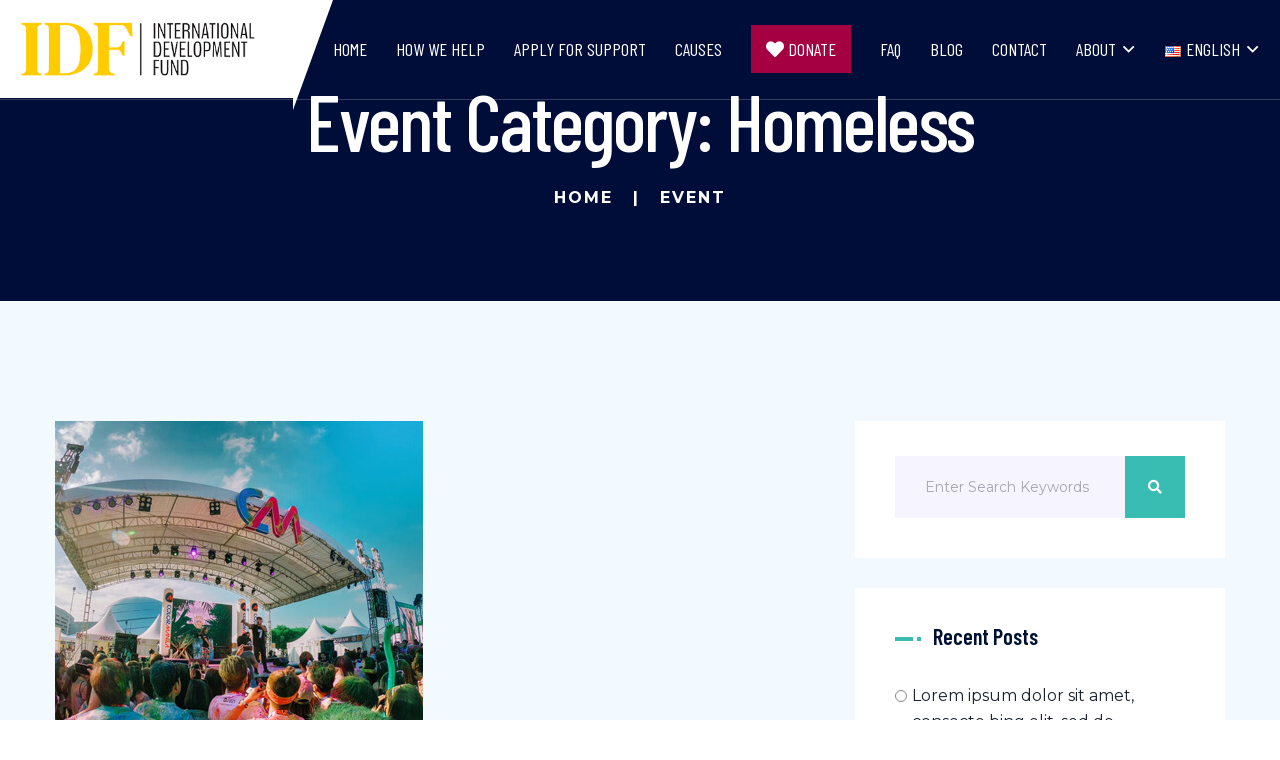

--- FILE ---
content_type: text/html; charset=UTF-8
request_url: https://internationaldevelopmentfund.com/event_category/homeless/
body_size: 23040
content:
<!DOCTYPE html>
<html lang="en-US">
<head>
    <meta charset="UTF-8"/>
    <meta name="viewport" content="width=device-width, initial-scale=1">
    <title>Homeless &#8211; International Development Fund</title>
<meta name='robots' content='max-image-preview:large' />
<link rel='dns-prefetch' href='//fonts.googleapis.com' />
<link rel="alternate" type="application/rss+xml" title="International Development Fund &raquo; Feed" href="https://internationaldevelopmentfund.com/feed/" />
<link rel="alternate" type="application/rss+xml" title="International Development Fund &raquo; Comments Feed" href="https://internationaldevelopmentfund.com/comments/feed/" />
<link rel="alternate" type="application/rss+xml" title="International Development Fund &raquo; Homeless Event Category Feed" href="https://internationaldevelopmentfund.com/event_category/homeless/feed/" />
<style id='wp-img-auto-sizes-contain-inline-css' >
img:is([sizes=auto i],[sizes^="auto," i]){contain-intrinsic-size:3000px 1500px}
/*# sourceURL=wp-img-auto-sizes-contain-inline-css */
</style>
<link rel='stylesheet' id='givewp-campaign-blocks-fonts-css' href='https://fonts.googleapis.com/css2?family=Inter%3Awght%40400%3B500%3B600%3B700&#038;display=swap&#038;ver=6.9'  media='all' />
<style id='wp-emoji-styles-inline-css' >

	img.wp-smiley, img.emoji {
		display: inline !important;
		border: none !important;
		box-shadow: none !important;
		height: 1em !important;
		width: 1em !important;
		margin: 0 0.07em !important;
		vertical-align: -0.1em !important;
		background: none !important;
		padding: 0 !important;
	}
/*# sourceURL=wp-emoji-styles-inline-css */
</style>
<style id='classic-theme-styles-inline-css' >
/*! This file is auto-generated */
.wp-block-button__link{color:#fff;background-color:#32373c;border-radius:9999px;box-shadow:none;text-decoration:none;padding:calc(.667em + 2px) calc(1.333em + 2px);font-size:1.125em}.wp-block-file__button{background:#32373c;color:#fff;text-decoration:none}
/*# sourceURL=/wp-includes/css/classic-themes.min.css */
</style>
<style id='givewp-campaign-comments-block-style-inline-css' >
.givewp-campaign-comment-block-card{display:flex;gap:var(--givewp-spacing-3);padding:var(--givewp-spacing-4) 0}.givewp-campaign-comment-block-card__avatar{align-items:center;border-radius:50%;display:flex;height:40px;justify-content:center;width:40px}.givewp-campaign-comment-block-card__avatar img{align-items:center;border-radius:50%;display:flex;height:auto;justify-content:center;min-width:40px;width:100%}.givewp-campaign-comment-block-card__donor-name{color:var(--givewp-neutral-700);font-size:1rem;font-weight:600;line-height:1.5;margin:0;text-align:left}.givewp-campaign-comment-block-card__details{align-items:center;color:var(--givewp-neutral-400);display:flex;font-size:.875rem;font-weight:500;gap:var(--givewp-spacing-2);height:auto;line-height:1.43;margin:2px 0 var(--givewp-spacing-3) 0;text-align:left}.givewp-campaign-comment-block-card__comment{color:var(--givewp-neutral-700);font-size:1rem;line-height:1.5;margin:0;text-align:left}.givewp-campaign-comment-block-card__read-more{background:none;border:none;color:var(--givewp-blue-500);cursor:pointer;font-size:.875rem;line-height:1.43;outline:none;padding:0}
.givewp-campaign-comments-block-empty-state{align-items:center;background-color:var(--givewp-shades-white);border:1px solid var(--givewp-neutral-50);border-radius:.5rem;display:flex;flex-direction:column;justify-content:center;padding:var(--givewp-spacing-6)}.givewp-campaign-comments-block-empty-state__details{align-items:center;display:flex;flex-direction:column;gap:var(--givewp-spacing-1);justify-content:center;margin:.875rem 0}.givewp-campaign-comments-block-empty-state__title{color:var(--givewp-neutral-700);font-size:1rem;font-weight:500;margin:0}.givewp-campaign-comments-block-empty-state__description{color:var(--givewp-neutral-700);font-size:.875rem;line-height:1.43;margin:0}
.givewp-campaign-comment-block{background-color:var(--givewp-shades-white);display:flex;flex-direction:column;gap:var(--givewp-spacing-2);padding:var(--givewp-spacing-6) 0}.givewp-campaign-comment-block__title{color:var(--givewp-neutral-900);font-size:18px;font-weight:600;line-height:1.56;margin:0;text-align:left}.givewp-campaign-comment-block__cta{align-items:center;background-color:var(--givewp-neutral-50);border-radius:4px;color:var(--giewp-neutral-500);display:flex;font-size:14px;font-weight:600;gap:8px;height:36px;line-height:1.43;margin:0;padding:var(--givewp-spacing-2) var(--givewp-spacing-4);text-align:left}

/*# sourceURL=https://internationaldevelopmentfund.com/wp-content/plugins/give/build/campaignCommentsBlockApp.css */
</style>
<style id='givewp-campaign-cover-block-style-inline-css' >
.givewp-campaign-selector{border:1px solid #e5e7eb;border-radius:5px;box-shadow:0 2px 4px 0 rgba(0,0,0,.05);display:flex;flex-direction:column;gap:20px;padding:40px 24px}.givewp-campaign-selector__label{padding-bottom:16px}.givewp-campaign-selector__select input[type=text]:focus{border-color:transparent;box-shadow:0 0 0 1px transparent;outline:2px solid transparent}.givewp-campaign-selector__logo{align-self:center}.givewp-campaign-selector__open{background:#2271b1;border:none;border-radius:5px;color:#fff;cursor:pointer;padding:.5rem 1rem}.givewp-campaign-selector__submit{background-color:#27ae60;border:0;border-radius:5px;color:#fff;font-weight:700;outline:none;padding:1rem;text-align:center;transition:.2s;width:100%}.givewp-campaign-selector__submit:disabled{background-color:#f3f4f6;color:#9ca0af}.givewp-campaign-selector__submit:hover:not(:disabled){cursor:pointer;filter:brightness(1.2)}
.givewp-campaign-cover-block__button{align-items:center;border:1px solid #2271b1;border-radius:2px;color:#2271b1;display:flex;justify-content:center;margin-bottom:.5rem;min-height:32px;width:100%}.givewp-campaign-cover-block__image{border-radius:2px;display:flex;flex-grow:1;margin-bottom:.5rem;max-height:4.44rem;-o-object-fit:cover;object-fit:cover;width:100%}.givewp-campaign-cover-block__help-text{color:#4b5563;font-size:.75rem;font-stretch:normal;font-style:normal;font-weight:400;letter-spacing:normal;line-height:1.4;text-align:left}.givewp-campaign-cover-block__edit-campaign-link{align-items:center;display:inline-flex;font-size:.75rem;font-stretch:normal;font-style:normal;font-weight:400;gap:.125rem;line-height:1.4}.givewp-campaign-cover-block__edit-campaign-link svg{fill:currentColor;height:1.25rem;width:1.25rem}.givewp-campaign-cover-block-preview__image{align-items:center;display:flex;height:100%;justify-content:center;width:100%}

/*# sourceURL=https://internationaldevelopmentfund.com/wp-content/plugins/give/build/campaignCoverBlock.css */
</style>
<style id='givewp-campaign-donations-style-inline-css' >
.givewp-campaign-donations-block{padding:1.5rem 0}.givewp-campaign-donations-block *{font-family:Inter,sans-serif}.givewp-campaign-donations-block .givewp-campaign-donations-block__header{align-items:center;display:flex;justify-content:space-between;margin-bottom:.5rem}.givewp-campaign-donations-block .givewp-campaign-donations-block__title{color:var(--givewp-neutral-900);font-size:1.125rem;font-weight:600;line-height:1.56;margin:0}.givewp-campaign-donations-block .givewp-campaign-donations-block__donations{display:grid;gap:.5rem;margin:0;padding:0}.givewp-campaign-donations-block .givewp-campaign-donations-block__donation,.givewp-campaign-donations-block .givewp-campaign-donations-block__empty-state{background-color:var(--givewp-shades-white);border:1px solid var(--givewp-neutral-50);border-radius:.5rem;display:flex;padding:1rem}.givewp-campaign-donations-block .givewp-campaign-donations-block__donation{align-items:center;gap:.75rem}.givewp-campaign-donations-block .givewp-campaign-donations-block__donation-icon{align-items:center;display:flex}.givewp-campaign-donations-block .givewp-campaign-donations-block__donation-icon img{border-radius:100%;height:2.5rem;-o-object-fit:cover;object-fit:cover;width:2.5rem}.givewp-campaign-donations-block .givewp-campaign-donations-block__donation-info{display:flex;flex-direction:column;justify-content:center;row-gap:.25rem}.givewp-campaign-donations-block .givewp-campaign-donations-block__donation-description{color:var(--givewp-neutral-500);font-size:1rem;font-weight:500;line-height:1.5;margin:0}.givewp-campaign-donations-block .givewp-campaign-donations-block__donation-description strong{color:var(--givewp-neutral-700);font-weight:600}.givewp-campaign-donations-block .givewp-campaign-donations-block__donation-date{align-items:center;color:var(--givewp-neutral-400);display:flex;font-size:.875rem;font-weight:500;line-height:1.43}.givewp-campaign-donations-block .givewp-campaign-donations-block__donation-ribbon{align-items:center;border-radius:100%;color:#1f2937;display:flex;height:1.25rem;justify-content:center;margin-left:auto;width:1.25rem}.givewp-campaign-donations-block .givewp-campaign-donations-block__donation-ribbon[data-position="1"]{background-color:gold}.givewp-campaign-donations-block .givewp-campaign-donations-block__donation-ribbon[data-position="2"]{background-color:silver}.givewp-campaign-donations-block .givewp-campaign-donations-block__donation-ribbon[data-position="3"]{background-color:#cd7f32;color:#fffaf2}.givewp-campaign-donations-block .givewp-campaign-donations-block__donation-amount{color:var(--givewp-neutral-700);font-size:1.125rem;font-weight:600;line-height:1.56;margin-left:auto}.givewp-campaign-donations-block .givewp-campaign-donations-block__footer{display:flex;justify-content:center;margin-top:.5rem}.givewp-campaign-donations-block .givewp-campaign-donations-block__donate-button button.givewp-donation-form-modal__open,.givewp-campaign-donations-block .givewp-campaign-donations-block__empty-button button.givewp-donation-form-modal__open,.givewp-campaign-donations-block .givewp-campaign-donations-block__load-more-button{background:none!important;border:1px solid var(--givewp-primary-color);border-radius:.5rem;color:var(--givewp-primary-color)!important;font-size:.875rem;font-weight:600;line-height:1.43;padding:.25rem 1rem!important}.givewp-campaign-donations-block .givewp-campaign-donations-block__donate-button button.givewp-donation-form-modal__open:hover,.givewp-campaign-donations-block .givewp-campaign-donations-block__empty-button button.givewp-donation-form-modal__open:hover,.givewp-campaign-donations-block .givewp-campaign-donations-block__load-more-button:hover{background:var(--givewp-primary-color)!important;color:var(--givewp-shades-white)!important}.givewp-campaign-donations-block .givewp-campaign-donations-block__empty-state{align-items:center;flex-direction:column;padding:1.5rem}.givewp-campaign-donations-block .givewp-campaign-donations-block__empty-description,.givewp-campaign-donations-block .givewp-campaign-donations-block__empty-title{color:var(--givewp-neutral-700);margin:0}.givewp-campaign-donations-block .givewp-campaign-donations-block__empty-title{font-size:1rem;font-weight:500;line-height:1.5}.givewp-campaign-donations-block .givewp-campaign-donations-block__empty-description{font-size:.875rem;line-height:1.43;margin-top:.25rem}.givewp-campaign-donations-block .givewp-campaign-donations-block__empty-icon{color:var(--givewp-secondary-color);margin-bottom:.875rem;order:-1}.givewp-campaign-donations-block .givewp-campaign-donations-block__empty-button{margin-top:.875rem}.givewp-campaign-donations-block .givewp-campaign-donations-block__empty-button button.givewp-donation-form-modal__open{border-radius:.25rem;padding:.5rem 1rem!important}

/*# sourceURL=https://internationaldevelopmentfund.com/wp-content/plugins/give/build/campaignDonationsBlockApp.css */
</style>
<style id='givewp-campaign-donors-style-inline-css' >
.givewp-campaign-donors-block{padding:1.5rem 0}.givewp-campaign-donors-block *{font-family:Inter,sans-serif}.givewp-campaign-donors-block .givewp-campaign-donors-block__header{align-items:center;display:flex;justify-content:space-between;margin-bottom:.5rem}.givewp-campaign-donors-block .givewp-campaign-donors-block__title{color:var(--givewp-neutral-900);font-size:1.125rem;font-weight:600;line-height:1.56;margin:0}.givewp-campaign-donors-block .givewp-campaign-donors-block__donors{display:grid;gap:.5rem;margin:0;padding:0}.givewp-campaign-donors-block .givewp-campaign-donors-block__donor,.givewp-campaign-donors-block .givewp-campaign-donors-block__empty-state{background-color:var(--givewp-shades-white);border:1px solid var(--givewp-neutral-50);border-radius:.5rem;display:flex;padding:1rem}.givewp-campaign-donors-block .givewp-campaign-donors-block__donor{align-items:center;gap:.75rem}.givewp-campaign-donors-block .givewp-campaign-donors-block__donor-avatar{align-items:center;display:flex}.givewp-campaign-donors-block .givewp-campaign-donors-block__donor-avatar img{border-radius:100%;height:2.5rem;-o-object-fit:cover;object-fit:cover;width:2.5rem}.givewp-campaign-donors-block .givewp-campaign-donors-block__donor-info{align-items:center;display:flex;flex-wrap:wrap;row-gap:.25rem}.givewp-campaign-donors-block .givewp-campaign-donors-block__donor-name{color:var(--givewp-neutral-900);font-size:1rem;font-weight:600;line-height:1.5;margin:0}.givewp-campaign-donors-block .givewp-campaign-donors-block__donor-date{align-items:center;color:var(--givewp-neutral-400);display:flex;font-size:.875rem;font-weight:500;line-height:1.43}.givewp-campaign-donors-block .givewp-campaign-donors-block__donor-date:before{background:var(--givewp-neutral-100);border-radius:100%;content:"";display:block;height:.25rem;margin:0 .5rem;width:.25rem}.givewp-campaign-donors-block .givewp-campaign-donors-block__donor-ribbon{align-items:center;border-radius:100%;color:#1f2937;display:flex;height:1.25rem;justify-content:center;margin-left:.5rem;width:1.25rem}.givewp-campaign-donors-block .givewp-campaign-donors-block__donor-ribbon[data-position="1"]{background-color:gold}.givewp-campaign-donors-block .givewp-campaign-donors-block__donor-ribbon[data-position="2"]{background-color:silver}.givewp-campaign-donors-block .givewp-campaign-donors-block__donor-ribbon[data-position="3"]{background-color:#cd7f32;color:#fffaf2}.givewp-campaign-donors-block .givewp-campaign-donors-block__donor-company{color:var(--givewp-neutral-400);display:flex;flex:0 0 100%;font-size:.875rem;font-weight:500;line-height:1.43}.givewp-campaign-donors-block .givewp-campaign-donors-block__donor-amount{color:var(--givewp-neutral-700);font-size:1.125rem;font-weight:600;line-height:1.56;margin-left:auto}.givewp-campaign-donors-block .givewp-campaign-donors-block__footer{display:flex;justify-content:center;margin-top:.5rem}.givewp-campaign-donors-block .givewp-campaign-donors-block__donate-button button.givewp-donation-form-modal__open,.givewp-campaign-donors-block .givewp-campaign-donors-block__empty-button button.givewp-donation-form-modal__open,.givewp-campaign-donors-block .givewp-campaign-donors-block__load-more-button{background:none!important;border:1px solid var(--givewp-primary-color);border-radius:.5rem;color:var(--givewp-primary-color)!important;font-size:.875rem;font-weight:600;line-height:1.43;padding:.25rem 1rem!important}.givewp-campaign-donors-block .givewp-campaign-donors-block__donate-button button.givewp-donation-form-modal__open:hover,.givewp-campaign-donors-block .givewp-campaign-donors-block__empty-button button.givewp-donation-form-modal__open:hover,.givewp-campaign-donors-block .givewp-campaign-donors-block__load-more-button:hover{background:var(--givewp-primary-color)!important;color:var(--givewp-shades-white)!important}.givewp-campaign-donors-block .givewp-campaign-donors-block__empty-state{align-items:center;flex-direction:column;padding:1.5rem}.givewp-campaign-donors-block .givewp-campaign-donors-block__empty-description,.givewp-campaign-donors-block .givewp-campaign-donors-block__empty-title{color:var(--givewp-neutral-700);margin:0}.givewp-campaign-donors-block .givewp-campaign-donors-block__empty-title{font-size:1rem;font-weight:500;line-height:1.5}.givewp-campaign-donors-block .givewp-campaign-donors-block__empty-description{font-size:.875rem;line-height:1.43;margin-top:.25rem}.givewp-campaign-donors-block .givewp-campaign-donors-block__empty-icon{color:var(--givewp-secondary-color);margin-bottom:.875rem;order:-1}.givewp-campaign-donors-block .givewp-campaign-donors-block__empty-button{margin-top:.875rem}.givewp-campaign-donors-block .givewp-campaign-donors-block__empty-button button.givewp-donation-form-modal__open{border-radius:.25rem;padding:.5rem 1rem!important}

/*# sourceURL=https://internationaldevelopmentfund.com/wp-content/plugins/give/build/campaignDonorsBlockApp.css */
</style>
<style id='givewp-campaign-form-style-inline-css' >
.givewp-donation-form-modal{outline:none;overflow-y:scroll;padding:1rem;width:100%}.givewp-donation-form-modal[data-entering=true]{animation:modal-fade .3s,modal-zoom .6s}@keyframes modal-fade{0%{opacity:0}to{opacity:1}}@keyframes modal-zoom{0%{transform:scale(.8)}to{transform:scale(1)}}.givewp-donation-form-modal__overlay{align-items:center;background:rgba(0,0,0,.7);display:flex;flex-direction:column;height:var(--visual-viewport-height);justify-content:center;left:0;position:fixed;top:0;width:100vw;z-index:100}.givewp-donation-form-modal__overlay[data-loading=true]{display:none}.givewp-donation-form-modal__overlay[data-entering=true]{animation:modal-fade .3s}.givewp-donation-form-modal__overlay[data-exiting=true]{animation:modal-fade .15s ease-in reverse}.givewp-donation-form-modal__open__spinner{left:50%;line-height:1;position:absolute;top:50%;transform:translate(-50%,-50%);z-index:100}.givewp-donation-form-modal__open{position:relative}.givewp-donation-form-modal__close{background:#e7e8ed;border:1px solid transparent;border-radius:50%;cursor:pointer;display:flex;padding:.75rem;position:fixed;right:25px;top:25px;transition:.2s;width:-moz-fit-content;width:fit-content;z-index:999}.givewp-donation-form-modal__close svg{height:1rem;width:1rem}.givewp-donation-form-modal__close:active,.givewp-donation-form-modal__close:focus,.givewp-donation-form-modal__close:hover{background-color:#caccd7;border:1px solid #caccd7}.admin-bar .givewp-donation-form-modal{margin-top:32px}.admin-bar .givewp-donation-form-modal__close{top:57px}
.givewp-entity-selector{border:1px solid #e5e7eb;border-radius:5px;box-shadow:0 2px 4px 0 rgba(0,0,0,.05);display:flex;flex-direction:column;gap:20px;padding:40px 24px}.givewp-entity-selector__label{padding-bottom:16px}.givewp-entity-selector__select input[type=text]:focus{border-color:transparent;box-shadow:0 0 0 1px transparent;outline:2px solid transparent}.givewp-entity-selector__logo{align-self:center}.givewp-entity-selector__open{background:#2271b1;border:none;border-radius:5px;color:#fff;cursor:pointer;padding:.5rem 1rem}.givewp-entity-selector__submit{background-color:#27ae60;border:0;border-radius:5px;color:#fff;font-weight:700;outline:none;padding:1rem;text-align:center;transition:.2s;width:100%}.givewp-entity-selector__submit:disabled{background-color:#f3f4f6;color:#9ca0af}.givewp-entity-selector__submit:hover:not(:disabled){cursor:pointer;filter:brightness(1.2)}
.givewp-campaign-selector{border:1px solid #e5e7eb;border-radius:5px;box-shadow:0 2px 4px 0 rgba(0,0,0,.05);display:flex;flex-direction:column;gap:20px;padding:40px 24px}.givewp-campaign-selector__label{padding-bottom:16px}.givewp-campaign-selector__select input[type=text]:focus{border-color:transparent;box-shadow:0 0 0 1px transparent;outline:2px solid transparent}.givewp-campaign-selector__logo{align-self:center}.givewp-campaign-selector__open{background:#2271b1;border:none;border-radius:5px;color:#fff;cursor:pointer;padding:.5rem 1rem}.givewp-campaign-selector__submit{background-color:#27ae60;border:0;border-radius:5px;color:#fff;font-weight:700;outline:none;padding:1rem;text-align:center;transition:.2s;width:100%}.givewp-campaign-selector__submit:disabled{background-color:#f3f4f6;color:#9ca0af}.givewp-campaign-selector__submit:hover:not(:disabled){cursor:pointer;filter:brightness(1.2)}
.givewp-donation-form-link,.givewp-donation-form-modal__open{background:var(--givewp-primary-color,#2271b1);border:none;border-radius:5px;color:#fff;cursor:pointer;font-family:-apple-system,BlinkMacSystemFont,Segoe UI,Roboto,Oxygen-Sans,Ubuntu,Cantarell,Helvetica Neue,sans-serif;font-size:1rem;font-weight:500!important;line-height:1.5;padding:.75rem 1.25rem!important;text-decoration:none!important;transition:all .2s ease;width:100%}.givewp-donation-form-link:active,.givewp-donation-form-link:focus,.givewp-donation-form-link:focus-visible,.givewp-donation-form-link:hover,.givewp-donation-form-modal__open:active,.givewp-donation-form-modal__open:focus,.givewp-donation-form-modal__open:focus-visible,.givewp-donation-form-modal__open:hover{background-color:color-mix(in srgb,var(--givewp-primary-color,#2271b1),#000 20%)}.components-input-control__label{width:100%}.wp-block-givewp-campaign-form{position:relative}.wp-block-givewp-campaign-form form[id*=give-form] #give-gateway-radio-list>li input[type=radio]{display:inline-block}.wp-block-givewp-campaign-form iframe{pointer-events:none;width:100%!important}.give-change-donation-form-btn svg{margin-top:3px}.givewp-default-form-toggle{margin-top:var(--givewp-spacing-4)}

/*# sourceURL=https://internationaldevelopmentfund.com/wp-content/plugins/give/build/campaignFormBlock.css */
</style>
<style id='givewp-campaign-goal-style-inline-css' >
.givewp-campaign-goal{display:flex;flex-direction:column;gap:.5rem;padding-bottom:1rem}.givewp-campaign-goal__container{display:flex;flex-direction:row;justify-content:space-between}.givewp-campaign-goal__container-item{display:flex;flex-direction:column;gap:.2rem}.givewp-campaign-goal__container-item span{color:var(--givewp-neutral-500);font-size:12px;font-weight:600;letter-spacing:.48px;line-height:1.5;text-transform:uppercase}.givewp-campaign-goal__container-item strong{color:var(--givewp-neutral-900);font-size:20px;font-weight:600;line-height:1.6}.givewp-campaign-goal__progress-bar{display:flex}.givewp-campaign-goal__progress-bar-container{background-color:#f2f2f2;border-radius:14px;box-shadow:inset 0 1px 4px 0 rgba(0,0,0,.09);display:flex;flex-grow:1;height:8px}.givewp-campaign-goal__progress-bar-progress{background:var(--givewp-secondary-color,#2d802f);border-radius:14px;box-shadow:inset 0 1px 4px 0 rgba(0,0,0,.09);display:flex;height:8px}

/*# sourceURL=https://internationaldevelopmentfund.com/wp-content/plugins/give/build/campaignGoalBlockApp.css */
</style>
<style id='givewp-campaign-stats-block-style-inline-css' >
.givewp-campaign-stats-block span{color:var(--givewp-neutral-500);display:block;font-size:12px;font-weight:600;letter-spacing:.48px;line-height:1.5;margin-bottom:2px;text-align:left;text-transform:uppercase}.givewp-campaign-stats-block strong{color:var(--givewp-neutral-900);font-size:20px;font-weight:600;letter-spacing:normal;line-height:1.6}

/*# sourceURL=https://internationaldevelopmentfund.com/wp-content/plugins/give/build/campaignStatsBlockApp.css */
</style>
<style id='givewp-campaign-donate-button-style-inline-css' >
.givewp-donation-form-link,.givewp-donation-form-modal__open{background:var(--givewp-primary-color,#2271b1);border:none;border-radius:5px;color:#fff;cursor:pointer;font-family:-apple-system,BlinkMacSystemFont,Segoe UI,Roboto,Oxygen-Sans,Ubuntu,Cantarell,Helvetica Neue,sans-serif;font-size:1rem;font-weight:500!important;line-height:1.5;padding:.75rem 1.25rem!important;text-decoration:none!important;transition:all .2s ease;width:100%}.givewp-donation-form-link:active,.givewp-donation-form-link:focus,.givewp-donation-form-link:focus-visible,.givewp-donation-form-link:hover,.givewp-donation-form-modal__open:active,.givewp-donation-form-modal__open:focus,.givewp-donation-form-modal__open:focus-visible,.givewp-donation-form-modal__open:hover{background-color:color-mix(in srgb,var(--givewp-primary-color,#2271b1),#000 20%)}.give-change-donation-form-btn svg{margin-top:3px}.givewp-default-form-toggle{margin-top:var(--givewp-spacing-4)}

/*# sourceURL=https://internationaldevelopmentfund.com/wp-content/plugins/give/build/campaignDonateButtonBlockApp.css */
</style>
<style id='global-styles-inline-css' >
:root{--wp--preset--aspect-ratio--square: 1;--wp--preset--aspect-ratio--4-3: 4/3;--wp--preset--aspect-ratio--3-4: 3/4;--wp--preset--aspect-ratio--3-2: 3/2;--wp--preset--aspect-ratio--2-3: 2/3;--wp--preset--aspect-ratio--16-9: 16/9;--wp--preset--aspect-ratio--9-16: 9/16;--wp--preset--color--black: #000000;--wp--preset--color--cyan-bluish-gray: #abb8c3;--wp--preset--color--white: #ffffff;--wp--preset--color--pale-pink: #f78da7;--wp--preset--color--vivid-red: #cf2e2e;--wp--preset--color--luminous-vivid-orange: #ff6900;--wp--preset--color--luminous-vivid-amber: #fcb900;--wp--preset--color--light-green-cyan: #7bdcb5;--wp--preset--color--vivid-green-cyan: #00d084;--wp--preset--color--pale-cyan-blue: #8ed1fc;--wp--preset--color--vivid-cyan-blue: #0693e3;--wp--preset--color--vivid-purple: #9b51e0;--wp--preset--gradient--vivid-cyan-blue-to-vivid-purple: linear-gradient(135deg,rgb(6,147,227) 0%,rgb(155,81,224) 100%);--wp--preset--gradient--light-green-cyan-to-vivid-green-cyan: linear-gradient(135deg,rgb(122,220,180) 0%,rgb(0,208,130) 100%);--wp--preset--gradient--luminous-vivid-amber-to-luminous-vivid-orange: linear-gradient(135deg,rgb(252,185,0) 0%,rgb(255,105,0) 100%);--wp--preset--gradient--luminous-vivid-orange-to-vivid-red: linear-gradient(135deg,rgb(255,105,0) 0%,rgb(207,46,46) 100%);--wp--preset--gradient--very-light-gray-to-cyan-bluish-gray: linear-gradient(135deg,rgb(238,238,238) 0%,rgb(169,184,195) 100%);--wp--preset--gradient--cool-to-warm-spectrum: linear-gradient(135deg,rgb(74,234,220) 0%,rgb(151,120,209) 20%,rgb(207,42,186) 40%,rgb(238,44,130) 60%,rgb(251,105,98) 80%,rgb(254,248,76) 100%);--wp--preset--gradient--blush-light-purple: linear-gradient(135deg,rgb(255,206,236) 0%,rgb(152,150,240) 100%);--wp--preset--gradient--blush-bordeaux: linear-gradient(135deg,rgb(254,205,165) 0%,rgb(254,45,45) 50%,rgb(107,0,62) 100%);--wp--preset--gradient--luminous-dusk: linear-gradient(135deg,rgb(255,203,112) 0%,rgb(199,81,192) 50%,rgb(65,88,208) 100%);--wp--preset--gradient--pale-ocean: linear-gradient(135deg,rgb(255,245,203) 0%,rgb(182,227,212) 50%,rgb(51,167,181) 100%);--wp--preset--gradient--electric-grass: linear-gradient(135deg,rgb(202,248,128) 0%,rgb(113,206,126) 100%);--wp--preset--gradient--midnight: linear-gradient(135deg,rgb(2,3,129) 0%,rgb(40,116,252) 100%);--wp--preset--font-size--small: 13px;--wp--preset--font-size--medium: 20px;--wp--preset--font-size--large: 36px;--wp--preset--font-size--x-large: 42px;--wp--preset--spacing--20: 0.44rem;--wp--preset--spacing--30: 0.67rem;--wp--preset--spacing--40: 1rem;--wp--preset--spacing--50: 1.5rem;--wp--preset--spacing--60: 2.25rem;--wp--preset--spacing--70: 3.38rem;--wp--preset--spacing--80: 5.06rem;--wp--preset--shadow--natural: 6px 6px 9px rgba(0, 0, 0, 0.2);--wp--preset--shadow--deep: 12px 12px 50px rgba(0, 0, 0, 0.4);--wp--preset--shadow--sharp: 6px 6px 0px rgba(0, 0, 0, 0.2);--wp--preset--shadow--outlined: 6px 6px 0px -3px rgb(255, 255, 255), 6px 6px rgb(0, 0, 0);--wp--preset--shadow--crisp: 6px 6px 0px rgb(0, 0, 0);}:where(.is-layout-flex){gap: 0.5em;}:where(.is-layout-grid){gap: 0.5em;}body .is-layout-flex{display: flex;}.is-layout-flex{flex-wrap: wrap;align-items: center;}.is-layout-flex > :is(*, div){margin: 0;}body .is-layout-grid{display: grid;}.is-layout-grid > :is(*, div){margin: 0;}:where(.wp-block-columns.is-layout-flex){gap: 2em;}:where(.wp-block-columns.is-layout-grid){gap: 2em;}:where(.wp-block-post-template.is-layout-flex){gap: 1.25em;}:where(.wp-block-post-template.is-layout-grid){gap: 1.25em;}.has-black-color{color: var(--wp--preset--color--black) !important;}.has-cyan-bluish-gray-color{color: var(--wp--preset--color--cyan-bluish-gray) !important;}.has-white-color{color: var(--wp--preset--color--white) !important;}.has-pale-pink-color{color: var(--wp--preset--color--pale-pink) !important;}.has-vivid-red-color{color: var(--wp--preset--color--vivid-red) !important;}.has-luminous-vivid-orange-color{color: var(--wp--preset--color--luminous-vivid-orange) !important;}.has-luminous-vivid-amber-color{color: var(--wp--preset--color--luminous-vivid-amber) !important;}.has-light-green-cyan-color{color: var(--wp--preset--color--light-green-cyan) !important;}.has-vivid-green-cyan-color{color: var(--wp--preset--color--vivid-green-cyan) !important;}.has-pale-cyan-blue-color{color: var(--wp--preset--color--pale-cyan-blue) !important;}.has-vivid-cyan-blue-color{color: var(--wp--preset--color--vivid-cyan-blue) !important;}.has-vivid-purple-color{color: var(--wp--preset--color--vivid-purple) !important;}.has-black-background-color{background-color: var(--wp--preset--color--black) !important;}.has-cyan-bluish-gray-background-color{background-color: var(--wp--preset--color--cyan-bluish-gray) !important;}.has-white-background-color{background-color: var(--wp--preset--color--white) !important;}.has-pale-pink-background-color{background-color: var(--wp--preset--color--pale-pink) !important;}.has-vivid-red-background-color{background-color: var(--wp--preset--color--vivid-red) !important;}.has-luminous-vivid-orange-background-color{background-color: var(--wp--preset--color--luminous-vivid-orange) !important;}.has-luminous-vivid-amber-background-color{background-color: var(--wp--preset--color--luminous-vivid-amber) !important;}.has-light-green-cyan-background-color{background-color: var(--wp--preset--color--light-green-cyan) !important;}.has-vivid-green-cyan-background-color{background-color: var(--wp--preset--color--vivid-green-cyan) !important;}.has-pale-cyan-blue-background-color{background-color: var(--wp--preset--color--pale-cyan-blue) !important;}.has-vivid-cyan-blue-background-color{background-color: var(--wp--preset--color--vivid-cyan-blue) !important;}.has-vivid-purple-background-color{background-color: var(--wp--preset--color--vivid-purple) !important;}.has-black-border-color{border-color: var(--wp--preset--color--black) !important;}.has-cyan-bluish-gray-border-color{border-color: var(--wp--preset--color--cyan-bluish-gray) !important;}.has-white-border-color{border-color: var(--wp--preset--color--white) !important;}.has-pale-pink-border-color{border-color: var(--wp--preset--color--pale-pink) !important;}.has-vivid-red-border-color{border-color: var(--wp--preset--color--vivid-red) !important;}.has-luminous-vivid-orange-border-color{border-color: var(--wp--preset--color--luminous-vivid-orange) !important;}.has-luminous-vivid-amber-border-color{border-color: var(--wp--preset--color--luminous-vivid-amber) !important;}.has-light-green-cyan-border-color{border-color: var(--wp--preset--color--light-green-cyan) !important;}.has-vivid-green-cyan-border-color{border-color: var(--wp--preset--color--vivid-green-cyan) !important;}.has-pale-cyan-blue-border-color{border-color: var(--wp--preset--color--pale-cyan-blue) !important;}.has-vivid-cyan-blue-border-color{border-color: var(--wp--preset--color--vivid-cyan-blue) !important;}.has-vivid-purple-border-color{border-color: var(--wp--preset--color--vivid-purple) !important;}.has-vivid-cyan-blue-to-vivid-purple-gradient-background{background: var(--wp--preset--gradient--vivid-cyan-blue-to-vivid-purple) !important;}.has-light-green-cyan-to-vivid-green-cyan-gradient-background{background: var(--wp--preset--gradient--light-green-cyan-to-vivid-green-cyan) !important;}.has-luminous-vivid-amber-to-luminous-vivid-orange-gradient-background{background: var(--wp--preset--gradient--luminous-vivid-amber-to-luminous-vivid-orange) !important;}.has-luminous-vivid-orange-to-vivid-red-gradient-background{background: var(--wp--preset--gradient--luminous-vivid-orange-to-vivid-red) !important;}.has-very-light-gray-to-cyan-bluish-gray-gradient-background{background: var(--wp--preset--gradient--very-light-gray-to-cyan-bluish-gray) !important;}.has-cool-to-warm-spectrum-gradient-background{background: var(--wp--preset--gradient--cool-to-warm-spectrum) !important;}.has-blush-light-purple-gradient-background{background: var(--wp--preset--gradient--blush-light-purple) !important;}.has-blush-bordeaux-gradient-background{background: var(--wp--preset--gradient--blush-bordeaux) !important;}.has-luminous-dusk-gradient-background{background: var(--wp--preset--gradient--luminous-dusk) !important;}.has-pale-ocean-gradient-background{background: var(--wp--preset--gradient--pale-ocean) !important;}.has-electric-grass-gradient-background{background: var(--wp--preset--gradient--electric-grass) !important;}.has-midnight-gradient-background{background: var(--wp--preset--gradient--midnight) !important;}.has-small-font-size{font-size: var(--wp--preset--font-size--small) !important;}.has-medium-font-size{font-size: var(--wp--preset--font-size--medium) !important;}.has-large-font-size{font-size: var(--wp--preset--font-size--large) !important;}.has-x-large-font-size{font-size: var(--wp--preset--font-size--x-large) !important;}
:where(.wp-block-post-template.is-layout-flex){gap: 1.25em;}:where(.wp-block-post-template.is-layout-grid){gap: 1.25em;}
:where(.wp-block-term-template.is-layout-flex){gap: 1.25em;}:where(.wp-block-term-template.is-layout-grid){gap: 1.25em;}
:where(.wp-block-columns.is-layout-flex){gap: 2em;}:where(.wp-block-columns.is-layout-grid){gap: 2em;}
:root :where(.wp-block-pullquote){font-size: 1.5em;line-height: 1.6;}
/*# sourceURL=global-styles-inline-css */
</style>
<link rel='stylesheet' id='simpleLikescss-css' href='https://internationaldevelopmentfund.com/wp-content/plugins/chariton-master/assets/css/simple-likes-public.css?ver=6.9'  media='all' />
<link rel='stylesheet' id='rs-plugin-settings-css' href='https://internationaldevelopmentfund.com/wp-content/plugins/revslider/public/assets/css/rs6.css?ver=6.2.22'  media='all' />
<style id='rs-plugin-settings-inline-css' >
#rs-demo-id {}
/*# sourceURL=rs-plugin-settings-inline-css */
</style>
<link rel='stylesheet' id='give-styles-css' href='https://internationaldevelopmentfund.com/wp-content/plugins/give/build/assets/dist/css/give.css?ver=4.13.1'  media='all' />
<link rel='stylesheet' id='give-donation-summary-style-frontend-css' href='https://internationaldevelopmentfund.com/wp-content/plugins/give/build/assets/dist/css/give-donation-summary.css?ver=4.13.1'  media='all' />
<link rel='stylesheet' id='givewp-design-system-foundation-css' href='https://internationaldevelopmentfund.com/wp-content/plugins/give/build/assets/dist/css/design-system/foundation.css?ver=1.2.0'  media='all' />
<link rel='stylesheet' id='parent-style-css' href='https://internationaldevelopmentfund.com/wp-content/themes/chariton/style.css?ver=6.9'  media='all' />
<link rel='stylesheet' id='child-style-css' href='https://internationaldevelopmentfund.com/wp-content/themes/chariton-child/style.css?ver=6.9'  media='all' />
<link rel='stylesheet' id='chariton-body-fonts-css' href='//fonts.googleapis.com/css?family=Montserrat%3A400%2C400i%2C700%2C700i%26display%3Dswap%7CBarlow+Condensed%3A400%2C400i%2C500%2C500i%2C600%2C700%2C800&#038;ver=1.0.0'  media='screen' />
<link rel='stylesheet' id='bootstrap-css' href='https://internationaldevelopmentfund.com/wp-content/themes/chariton/assets/css/bootstrap.min.css?ver=6.9'  media='all' />
<link rel='stylesheet' id='animate-css' href='https://internationaldevelopmentfund.com/wp-content/themes/chariton/assets/css/animate.min.css?ver=6.9'  media='all' />
<link rel='stylesheet' id='magnific-popup-css' href='https://internationaldevelopmentfund.com/wp-content/themes/chariton/assets/css/magnific-popup.css?ver=6.9'  media='all' />
<link rel='stylesheet' id='fontawesome-css' href='https://internationaldevelopmentfund.com/wp-content/themes/chariton/assets/css/fontawesome-all.min.css?ver=6.9'  media='all' />
<link rel='stylesheet' id='aos-css' href='https://internationaldevelopmentfund.com/wp-content/themes/chariton/assets/css/aos.css?ver=6.9'  media='all' />
<link rel='stylesheet' id='meanmenu-css' href='https://internationaldevelopmentfund.com/wp-content/themes/chariton/assets/css/meanmenu.css?ver=6.9'  media='all' />
<link rel='stylesheet' id='slick-css' href='https://internationaldevelopmentfund.com/wp-content/themes/chariton/assets/css/slick.css?ver=6.9'  media='all' />
<link rel='stylesheet' id='chariton-gutenberg-custom-css' href='https://internationaldevelopmentfund.com/wp-content/themes/chariton/assets/css//gutenberg/gutenberg-custom.css?ver=6.9'  media='all' />
<link rel='stylesheet' id='chariton-default-css' href='https://internationaldevelopmentfund.com/wp-content/themes/chariton/assets/css/chariton-default.css?ver=6.9'  media='all' />
<link rel='stylesheet' id='chariton-main-css' href='https://internationaldevelopmentfund.com/wp-content/themes/chariton/assets/css/chariton-main.css?ver=6.9'  media='all' />
<link rel='stylesheet' id='chariton-responsive-css' href='https://internationaldevelopmentfund.com/wp-content/themes/chariton/assets/css/chariton-responsive.css?ver=6.9'  media='all' />
<link rel='stylesheet' id='chariton-style-css' href='https://internationaldevelopmentfund.com/wp-content/themes/chariton-child/style.css?ver=6.9'  media='all' />
<link rel='stylesheet' id='chariton-frontend-css' href='https://internationaldevelopmentfund.com/wp-content/plugins/chariton-master/assets/css/chariton-frontend.css?ver=6.9'  media='all' />
<link rel='stylesheet' id='chariton-master-css' href='https://internationaldevelopmentfund.com/wp-content/plugins/chariton-master/assets/css/chariton-master.css?ver=6.9'  media='all' />
<script type="text/javascript" src="https://internationaldevelopmentfund.com/wp-includes/js/jquery/jquery.min.js?ver=3.7.1" id="jquery-core-js"></script>
<script type="text/javascript" src="https://internationaldevelopmentfund.com/wp-includes/js/jquery/jquery-migrate.min.js?ver=3.4.1" id="jquery-migrate-js"></script>
<script type="text/javascript" src="https://internationaldevelopmentfund.com/wp-content/plugins/revslider/public/assets/js/rbtools.min.js?ver=6.2.22" id="tp-tools-js"></script>
<script type="text/javascript" src="https://internationaldevelopmentfund.com/wp-content/plugins/revslider/public/assets/js/rs6.min.js?ver=6.2.22" id="revmin-js"></script>
<script type="text/javascript" src="https://internationaldevelopmentfund.com/wp-includes/js/dist/hooks.min.js?ver=dd5603f07f9220ed27f1" id="wp-hooks-js"></script>
<script type="text/javascript" src="https://internationaldevelopmentfund.com/wp-includes/js/dist/i18n.min.js?ver=c26c3dc7bed366793375" id="wp-i18n-js"></script>
<script type="text/javascript" id="wp-i18n-js-after">
/* <![CDATA[ */
wp.i18n.setLocaleData( { 'text direction\u0004ltr': [ 'ltr' ] } );
//# sourceURL=wp-i18n-js-after
/* ]]> */
</script>
<script type="text/javascript" id="give-js-extra">
/* <![CDATA[ */
var give_global_vars = {"ajaxurl":"https://internationaldevelopmentfund.com/wp-admin/admin-ajax.php","checkout_nonce":"d3a0cb2d31","currency":"MXN","currency_sign":"$","currency_pos":"before","thousands_separator":",","decimal_separator":".","no_gateway":"Please select a payment method.","bad_minimum":"The minimum custom donation amount for this form is","bad_maximum":"The maximum custom donation amount for this form is","general_loading":"Loading...","purchase_loading":"Please Wait...","textForOverlayScreen":"\u003Ch3\u003EProcessing...\u003C/h3\u003E\u003Cp\u003EThis will only take a second!\u003C/p\u003E","number_decimals":"2","is_test_mode":"1","give_version":"4.13.1","magnific_options":{"main_class":"give-modal","close_on_bg_click":false},"form_translation":{"payment-mode":"Please select payment mode.","give_first":"Please enter your first name.","give_last":"Please enter your last name.","give_email":"Please enter a valid email address.","give_user_login":"Invalid email address or username.","give_user_pass":"Enter a password.","give_user_pass_confirm":"Enter the password confirmation.","give_agree_to_terms":"You must agree to the terms and conditions."},"confirm_email_sent_message":"Please check your email and click on the link to access your complete donation history.","ajax_vars":{"ajaxurl":"https://internationaldevelopmentfund.com/wp-admin/admin-ajax.php","ajaxNonce":"0b8a184306","loading":"Loading","select_option":"Please select an option","default_gateway":"manual","permalinks":"1","number_decimals":2},"cookie_hash":"4561d7a7b950754f5802d57d702b109f","session_nonce_cookie_name":"wp-give_session_reset_nonce_4561d7a7b950754f5802d57d702b109f","session_cookie_name":"wp-give_session_4561d7a7b950754f5802d57d702b109f","delete_session_nonce_cookie":"0"};
var giveApiSettings = {"root":"https://internationaldevelopmentfund.com/wp-json/give-api/v2/","rest_base":"give-api/v2"};
//# sourceURL=give-js-extra
/* ]]> */
</script>
<script type="text/javascript" src="https://internationaldevelopmentfund.com/wp-content/plugins/give/build/assets/dist/js/give.js?ver=8540f4f50a2032d9c5b5" id="give-js"></script>
<link rel="https://api.w.org/" href="https://internationaldevelopmentfund.com/wp-json/" /><link rel="EditURI" type="application/rsd+xml" title="RSD" href="https://internationaldevelopmentfund.com/xmlrpc.php?rsd" />
<meta name="generator" content="WordPress 6.9" />
<style>
      body {
        font-family: Montserrat, sans-serif;
      }
      body{
        font-size: 16px;
        line-height: 26px;
      }
      h1, h2, h3, h4, h5, h6 {
        font-family: Barlow Condensed, sans-serif;
      }
      .new-header-logo img,
      .logo-bg img img,
      .logo.s-logo img {
        max-width: 363px;
      }
      footer.black-bg {
        background-color: #000b20;
      }
      .footer-top{
        border-bottom: 1px solid #1a2437;
      }
      .footer-top .fw-contact-content h4 {
        color: #ffffff;
      }
      .footer-top .fw-contact-content a {
        color: #a7b6d3;
      }
      .footer-top .fw-contact-content a:hover {
        color: #ff4c7c;
      }

      .footer-main .fw-title h3{
        color: #fff;
      }
      footer .widget_recent_comments ul li a, 
      footer .widget_recent_entries ul li a, 
      footer .widget_categories ul li a, 
      footer .widget_nav_menu ul li a, 
      footer .widget_archive ul li a, 
      footer .widget_pages ul li a, 
      footer .widget_meta ul li a,
      .footer-main .fw-newsletter input,
      .footer-main .fw-newsletter p {
        color: #dd9404;
      }

      .copyright-text p{
        color: #808eaa;
      }
      .header-top-social a {
        color: #dd9404;
      }

      #preloader {
        background-color: #000D38;
      }
      .object {
        background-color: #00ffa8;
      }
      .new-header-logo {
        background-color: #dd9404;
      }
      #scroller {
        color: #ffffff;
        background-color: #39bdb2;
      }

    </style><style>
				/* = Top header color = */
				.header-top-wrap {
					background-color: #ffffff;
				}
				.header-contact ul li a {
					color: #5b7d9a;
				}
				.header-contact ul li a span {
					color: #ff566e;
				}
				.header-top-policy ul li a:hover, 
				.header-lang ul li a:hover,
				.header-top-social a:hover {
					color: #ff566e;
				}
		    </style><style>
				/* = Top header color = */
				.header-top-wrap.header-top-bg {
					background: #061738;
				}
				.new-header-top-link ul li a,
				.htc-content span,
				.htc-content h4,
				.htc-icon i {
					color: #ffffff;
				}
				.new-header-top-link ul li a,
				.htc-icon i {
					border-color: #122750;
				}
				.new-header-top-link ul li a:hover {
					color: #ffffff;
					background: #33bbb0;
					border-color: #33bbb0;
				}
		    </style><style>
				/* = Sub menu Color = */
				.main-menu ul li > .submenu {
					background-color: #ffffff;
				}
				.main-menu ul li > .submenu li a {
					color: #000d38;
				}
				.main-menu ul li .submenu > li:hover > a {
					color: #ff566e;
				}
				.main-menu ul li > .submenu li {
					border-color: #eceef0;
				}
		    </style><style>
				/* = Menu 1 Color = */
			    .main-header-wrap.s-transparent-header,
			    .main-header-wrap .s-header-container {
			        background: #000d38;
			    }
				.t-main-menu ul li a {
					color: #ffffff;
				}
				.main-menu ul li.menu-item-has-children.current_page_ancestor > a::before,
				.header1 .main-menu ul li > .submenu li.current-menu-item>a,
				.main-menu ul li.menu-item-has-children.active > a::before,
				.header1 .main-menu ul li.current-menu-ancestor>a::before,
				.main-menu ul li.current-menu-ancestor>a,
				.main-menu ul li.current-menu-item>a,
				.main-menu ul li.active>a,
				.main-menu ul li:hover>a,
				.t-main-menu ul li:hover > a, 
				.t-main-menu ul li.menu-item-has-children:hover > a::before {
					color: #dd9404;
				}

				/* = Sub Menu 1 Color = */
				.header1 .main-menu ul li > .submenu {
					background-color: #ffffff;
				}
				.header1 .main-menu ul li > .submenu li a {
					color: #000d38;
				}
				.header1 .main-menu ul li .submenu > li:hover > a {
					color: #dd9404;
				}
				.header1 .main-menu ul li > .submenu li {
					border-color: #eceef0;
				}

				/* = Menu 1 Button Color = */
				.t-header-user-box a, 
				.t-header-search-box a {
					border-color: #1d2a55;
					background: #000d38;
				}
				.s-header-user-box a, 
				.s-header-search-box a {
					color: #b0b5cc;
				}
				.t-header-user-box a:hover, .t-header-search-box a:hover {
					background: #dd9404;
					border-color: #dd9404;
				}
				.s-header-user-box a:hover, .s-header-search-box a:hover {
					color: #ffffff;
				}

				/* = Menu 1 Donate Button Color = */
				.t-header-btn .btn {
					color: #ffffff;
					background: #00569e;
				}
				.t-header-btn .btn:hover {
					color: #ffffff;
				}
				.t-header-btn .btn::before {
					border-color: #ffffff;
				}

				.sticky-menu .t-main-menu ul li > a, 
				.sticky-menu .t-main-menu ul li.menu-item-has-children > a::before {
					color: #ffffff;
				}
				.sticky-menu .main-menu ul li:hover > a, 
				.sticky-menu .main-menu ul li.menu-item-has-children:hover > a::before {
					color: #dd9404;
				}

				.sticky-menu.header1 .main-menu ul li > .submenu {
					background-color: #ffffff;
				}
				.sticky-menu.header1 .main-menu ul li > .submenu li {
				    border-color: #eceef0;
				}
				.sticky-menu.header1 .main-menu ul li > .submenu li a {
					color: #000d38;
				}
				.sticky-menu.header1 .main-menu ul li .submenu > li:hover > a {
					color: #dd9404;
				}

				.header1 .third-mobile-menu.mean-container a.meanmenu-reveal {
					border: 1px solid #ffffff;
					color: #ffffff;
				}
				.header1 .third-mobile-menu.mean-container a.meanmenu-reveal span {
					background: #ffffff;	
				}
				
				.sticky-menu.header1 .third-mobile-menu.mean-container a.meanmenu-reveal {
					border: 1px solid #ffffff;
					color: #ffffff;
				}
				.sticky-menu.header1 .third-mobile-menu.mean-container a.meanmenu-reveal span {
					background: #ffffff;	
				}

				.header1 .sticky-menu.main-header-wrap.s-transparent-header{
					background: #000d38;
				}
				.header1 .sticky-menu.main-header-wrap .s-header-container {
					background: #000d38;
				}


		    </style><style>
				/* = Menu 2 Color = */ 
				.header2 .logo-bg {
					background: #ffffff;
				}
				.header2 .logo-bg::before {
				  border-top-color: #ffffff;
				}
				.transparent-header.header2 {
					background: transparent;
				}
				.transparent-header.header2.sticky-menu {
					background: #ffffff;
				}
				.header2.sticky-menu .main-menu ul li a
				.header2 .main-menu ul li a {
					color: #ffffff;
				}
				.header2 .main-menu ul li.menu-item-has-children.current_page_ancestor > a::before,
				.header2 .main-menu ul li.menu-item-has-children.active > a::before,
				.header2 .main-menu ul li > .submenu li.current-menu-item>a,
				.header2 .main-menu ul li.current-menu-ancestor>a,
				.header2 .main-menu ul li.current-menu-item>a,
				.header2 .main-menu ul li.active>a,
				.header2 .main-menu ul li:hover>a,
				.header2 .main-menu ul li:hover > a,
				.header2 .main-menu ul li.menu-item-has-children:hover > a::before {
					color: #ff566e;
				}

				/* = Sub Menu 2 Color = */
				.header2 .main-menu ul li > .submenu {
					background-color: #ffffff;
				}
				.header2 .main-menu ul li > .submenu li a {
					color: #000d38;
				}
				.header2 .main-menu ul li .submenu > li:hover > a {
					color: #ff566e;
				}
				.header2 .main-menu ul li > .submenu li {
					border-color: #eceef0;
				}

				/* = Button = */
				.header2 .header-user-box a {
					background: rgba(255,255,255,.1);
					border-color: rgba(255,255,255,.1);
				}
				.header2 .header-user-box a {
					color: #ffffff;
				}
				.header2.sticky-menu .header-user-box a:hover,
				.header2 .header-user-box a:hover {
					background: #a50042;
					border-color: #a50042;
				}
				.header2.sticky-menu .header-user-box a:hover,
				.header2 .header-user-box a:hover {
					color: #ffffff;
				}

				.header2 .header-btn .btn {
				color: #ffffff;
					background: #a50042;
				}
				.header2 .header-btn .btn:hover {
					color: #ffffff;
				}
				.header2 .header-btn .btn::before {
					border-color: #ffffff;
				}
				.header2.sticky-menu .header-user-box a {
					color: #ffffff;
					background: #a50042;
					border-color: #a50042;
				}
		    </style><style>

				/* = Menu 3 Color = */
				.s-transparent-header.header3 .s-header-container {
			        background: #ffffff;
			    }

		      	.header3 .s-main-menu ul li > a, 
		      	.header3 .s-main-menu ul li.menu-item-has-children > a::before  {
		        	color: #000d38;
		      	}

		      	.header3 .main-menu ul li.menu-item-has-children.current_page_ancestor > a::before,
		      	.header3 .main-menu ul li.menu-item-has-children.active > a::before,
		      	.header3 .main-menu ul li > .submenu li.current-menu-item>a,
		      	.header3 .main-menu ul li.current-menu-ancestor>a,
				.header3 .main-menu ul li.current-menu-item>a,
				.header3 .main-menu ul li.current-menu-item>a,
				.header3 .main-menu ul li.active>a,
				.header3 .main-menu ul li:hover>a,
		      	.header3 .main-menu ul li:hover > a, 
		      	.header3 .main-menu ul li.menu-item-has-children:hover > a::before {
		        	color: #ff566e;
		      	}

			    .sticky-menu.s-transparent-header.header3,
				.sticky-menu.s-transparent-header.header3 .s-header-container {
			        background: #ffffff;
			    }

		      	.sticky-menu.header3 .s-main-menu ul li > a, 
		      	.sticky-menu.header3 .s-main-menu ul li.menu-item-has-children > a::before  {
		        	color: #000d38;
		      	}

		      	.sticky-menu.header3 .main-menu ul li.menu-item-has-children.current_page_ancestor > a::before,
		      	.sticky-menu.header3 .main-menu ul li.menu-item-has-children.active > a::before,
		      	.sticky-menu.header3 .main-menu ul li > .submenu li.current-menu-item>a,
		      	.sticky-menu.header3 .main-menu ul li.current-menu-ancestor>a,
				.sticky-menu.header3 .main-menu ul li.current-menu-item>a,
				.sticky-menu.header3 .main-menu ul li.current-menu-item>a,
				.sticky-menu.header3 .main-menu ul li.active>a,
				.sticky-menu.header3 .main-menu ul li:hover>a,
		      	.sticky-menu.header3 .main-menu ul li:hover > a, 
		      	.sticky-menu.header3 .main-menu ul li.menu-item-has-children:hover > a::before {
		        	color: #ff566e;
		      	}

				.header3 .mobile-menu.mean-container a.meanmenu-reveal {
					border: 1px solid #444444;
					color: #444444;
				}
				.header3 .mobile-menu.mean-container a.meanmenu-reveal span {
					background: #444444;	
				}
				
				.sticky-menu.header3 .mobile-menu.mean-container a.meanmenu-reveal {
					border: 1px solid #444444;
					color: #444444;
				}
				.sticky-menu.header3 .mobile-menu.mean-container a.meanmenu-reveal span {
					background: #444444;	
				}

				.sticky-menu.header3 .main-menu ul li > .submenu {
					background-color: #ffffff;
				}
				.sticky-menu.header3 .main-menu ul li > .submenu li a {
					color: #000d38;
				}
				.sticky-menu.header3 .main-menu ul li .submenu > li:hover > a {
					color: #ff566e;
				}
				.sticky-menu.header3 .main-menu ul li > .submenu li {
					border-color: #eceef0;
				}


		      	/* = Sub Menu 3 Color = */
				.header3 .main-menu ul li > .submenu {
					background-color: #ffffff;
				}
				.header3 .main-menu ul li > .submenu li a {
					color: #000d38;
				}
				.header3 .main-menu ul li .submenu > li:hover > a {
					color: #ff566e;
				}
				.header3 .main-menu ul li > .submenu li {
					border-color: #eceef0;
				}

		      	.header3 .s-header-user-box a, 
		      	.header3 .s-header-search-box a {
		      		color: #b0b5cc;
		      	}
		      	.header3 .s-header-user-box a, .header3 .s-header-search-box a {
				    background: transparent;
				    border-color: #eaeaea;
				}
		      	.header3 .s-header-user-box a:hover, .header3 .s-header-search-box a:hover {
		        	background: #a50042;
		        	border-color: #a50042;
		      	}
		      	.header3 .s-header-user-box a:hover, .header3 .s-header-search-box a:hover {
		        	color: #ffffff;
		      	}

		      	.header3 .header-btn .btn {
		        	color: #ffffff;
		        	background: #a50042;
		      	}
		      	.header3 .header-btn .btn:hover {
		        	color: #ffffff;
		      	}
		      	.header3 .header-btn .btn::before {
		        	border-color: #ffffff;
		      	}

		    </style><style>

				/* = Menu 4 Color = */
				.new-transparent-header.header4 .new-main-header {
			        background: #ffffff;
				}

				.new-transparent-header.header4.sticky-menu .new-main-header,
				.new-transparent-header.header4.sticky-menu{
			        background: #ffffff;
			    }
		      	.new-transparent-header.header4.sticky-menu .new-main-header .main-menu > nav > ul > li > a, 
		      	.new-transparent-header.header4.sticky-menu .new-main-header .main-menu ul li.menu-item-has-children > a::before  {
		        	color: #061738;
		      	}

		      	.new-transparent-header.header4.sticky-menu .new-main-header .main-menu ul li.menu-item-has-children.current_page_ancestor > a::before,
		      	.new-transparent-header.header4.sticky-menu .new-main-header .main-menu ul li.menu-item-has-children.active > a::before,
		      	.new-transparent-header.header4.sticky-menu .new-main-header .main-menu ul li > .submenu li.current-menu-item>a,
		      	.new-transparent-header.header4.sticky-menu .new-main-header .main-menu ul li.current-menu-ancestor>a,
				.new-transparent-header.header4.sticky-menu .new-main-header .main-menu ul li.current-menu-item>a,
				.new-transparent-header.header4.sticky-menu .new-main-header .main-menu ul li.current-menu-item>a,
				.new-transparent-header.header4.sticky-menu .new-main-header .main-menu > nav > ul > li:hover > a,
				.new-transparent-header.header4.sticky-menu .new-main-header .main-menu ul li.active>a,
				.new-transparent-header.header4.sticky-menu .new-main-header .main-menu ul li:hover>a,
		      	.new-transparent-header.header4.sticky-menu .new-main-header .main-menu ul li:hover > a, 
		      	.new-transparent-header.header4.sticky-menu .new-main-header .main-menu ul li.menu-item-has-children:hover > a::before {
		        	color: #ff566e;
		      	}

		      	.new-main-header .main-menu > nav > ul > li > a, 
		      	.new-main-header .main-menu ul li.menu-item-has-children > a::before  {
		        	color: #061738;
		        	text-transform: uppercase;
		      	}

		      	.new-main-header .main-menu ul li.menu-item-has-children.current_page_ancestor > a::before,
		      	.new-main-header .main-menu ul li.menu-item-has-children.active > a::before,
		      	.new-main-header .main-menu ul li > .submenu li.current-menu-item>a,
		      	.new-main-header .main-menu ul li.current-menu-ancestor>a,
				.new-main-header .main-menu ul li.current-menu-item>a,
				.new-main-header .main-menu ul li.current-menu-item>a,
				.new-main-header .main-menu > nav > ul > li:hover > a,
				.new-main-header .main-menu ul li.active>a,
				.new-main-header .main-menu ul li:hover>a,
		      	.new-main-header .main-menu ul li:hover > a, 
		      	.new-main-header .main-menu ul li.menu-item-has-children:hover > a::before {
		        	color: #ff566e;
		      	}

		      	/* = Sub Menu 4 Color = */
				.header4 .main-menu ul li > .submenu {
					background-color: #ffffff;
				}
				.new-main-header .main-menu > nav > ul > li > .submenu li a {
					color: #5b7d9a;
				}
				.new-main-header .main-menu > nav > ul > li > .submenu li:hover > a {
					color: #ff566e;
				}
				.header4 .main-menu ul li > .submenu li {
					border-color: #eceef0;
				}

				/* = Sticky Sub Menu Color = */

				.new-transparent-header.header4.sticky-menu .main-menu ul li > .submenu {
					background-color: #ffffff;
				}
				.new-transparent-header.header4.sticky-menu .new-main-header .main-menu > nav > ul > li > .submenu li a {
					color: #5b7d9a;
				}
				.new-transparent-header.header4.sticky-menu.new-main-header .main-menu > nav > ul > li > .submenu li:hover > a {
					color: #ff566e;
				}
				.new-transparent-header.header4.sticky-menu .main-menu ul li > .submenu li {
					border-color: #eceef0;
				}

				.header4 .mobile-menu.mean-container a.meanmenu-reveal {
					border: 1px solid #444444;
					color: #444444;
				}
				.header4 .mobile-menu.mean-container a.meanmenu-reveal span {
					background: #444444;	
				}
				
				.sticky-menu.header4 .mobile-menu.mean-container a.meanmenu-reveal {
					border: 1px solid #444444;
					color: #444444;
				}
				.sticky-menu.header4 .mobile-menu.mean-container a.meanmenu-reveal span {
					background: #444444;	
				}

				@media (max-width: 767px) {
					.new-transparent-header.header4 .new-header-container {
				        background: #ffffff;
					}
					.new-transparent-header.header4.sticky-menu .new-header-container{
				        background: #ffffff;
				    }
				}


				/* = Donate Button Color = */
		      	.new-header-btn .btn {
		        	color: #ffffff;
		        	background: #33bbb0;
		      	}
		      	.new-header-btn .btn:hover {
		        	color: #ffffff;
		      	}
		      	.new-header-btn .btn::before {
		        	border-color: #ffffff;
		      	}

		    </style><style>
				/* = Breadcrumb Color = */
				.breadcrumb-area {
		        padding-top: 70px !important;
		        padding-bottom: 70px !important;
		        background: #000d38;
		      }
				.breadcrumb-area.breadcrumb_height .breadcrumb-item + .breadcrumb-item::before,
				.breadcrumb-area.breadcrumb_height .breadcrumb-wrap h2,
				.breadcrumb-area.breadcrumb_height .breadcrumb li a, 
				.breadcrumb-area.breadcrumb_height .breadcrumb li,
				.breadcrumb-item + .breadcrumb-item::before {
					color: #fff;
				}
				.image-overlay:before {
				opacity: .7;
					background-color: #39537E;
				}
				.breadcrumb li a:hover {
					color: #ffcc00 !important;
				}
				.breadcrumb_height.hv2 {
			        padding-top: 80px !important;
			        padding-bottom: 80px !important;
			    }
				.breadcrumb_height.hv3 {
			        padding-top: 325px !important;
			        padding-bottom: 135px !important;
			    }
			    .breadcrumb-wrap h2 {
			    	font-size: 80px !important;
			    	font-weight: 500 !important;
			    	text-transform: capitalize !important;
			    }
		    </style><style>
				/* = Theme Base Color = */
				#search-modal .modal-dialog .modal-content form button,
				.post-navigation .post-previous a:hover h4,
				footer .widget_nav_menu ul li> a:hover,
				.post-navigation .post-next a:hover h4,
				.single-blog:hover .blog-content h4 a,
				.widget_recent_entries ul li a:hover,
				.post-navigation h3.post-nav-title,
				.cause-details-share ul li a:hover,
				.widget_categories ul li a:hover,
				.details-post-tag ul li a:hover,
				.comment-text .avatar-name span,
				.footer-bottom-link li a:hover,
				.widget_archive ul li a:hover,
				.rc-post-content h5 a:hover,
				.widget_meta ul li a:hover,
				.bpost-meta ul li a:hover,
				.post-meta ul li:hover a,
				.bavatar-info p a:hover,
				.rc-content h5:hover a,
				.breadcrumb li a:hover,
				.wp-block-quote:before,
				.blog-avatar-info a,
				.b-readmore a:hover,
				.team-content span,
				.header-cta p span,
				.post-meta a:hover,
				.post-meta ul li i,
				.copyright-text a,
				p.logged-in-as a,
				p.logged-in-as a,
				.v-more a:hover {
					color: #39bdb2;
				}

				.comment-text .avatar-name .comment-reply-link:hover,
				footer .widget_recent_comments ul li:hover::before, 
				footer .widget_recent_entries ul li:hover::before, 
				footer .widget_categories ul li:hover::before, 
				aside .widget.widget_categories ul li:hover a,
				footer .widget_nav_menu ul li:hover::before, 
				.pagination li.page-item.active a.page-link,
				footer .widget_archive ul li:hover::before, 
				.pagination li.page-item:hover a.page-link,
				footer .widget_pages ul li:hover::before, 
				footer .widget_meta ul li:hover::before,
				.s-testimonial-active .st-client-img i,
				.testimonial-active .slick-arrow:hover, 
				blockquote.wp-block-quote cite::before,
				.dgx-donate-pay-enabled input:hover,
				.causes-active .slick-arrow:hover, 
				.video-active .slick-arrow:hover,
				.cause-details-tag ul li a:hover,
				.wp-block-quote cite::before,
				.widget_tag_cloud a:hover,
				.sidebar-social a:hover,
				.single-testimonial > i,
				.cause-sidebar-btn .btn,
				.event-post-tag ul li,
				.comment-form button,			
				.ws-input button,
				.b-tag a,
				.btn {
					background: #39bdb2;
				}
				
				form[id*=give-form] .give-donation-amount .give-currency-symbol.give-currency-position-before,
				button.give-donation-level-btn.give-btn.give-default-level, .give-btn:hover,
				form[id*=give-form] #give-final-total-wrap .give-donation-total-label,
				.comment-text .avatar-name .comment-reply-link:hover,
				footer .widget_recent_comments ul li:hover::before, 
				footer .widget_recent_entries ul li:hover::before, 
				footer .widget_categories ul li:hover::before, 
				.pagination li.page-item.active a.page-link,
				footer .widget_nav_menu ul li:hover::before, 
				.pagination li.page-item:hover a.page-link,
				footer .widget_archive ul li:hover::before, 
				footer .widget_pages ul li:hover::before, 
				footer .widget_meta ul li:hover::before,
				.testimonial-active .slick-arrow:hover, 
				.dgx-donate-pay-enabled input:hover,
				.comment-respond .btn-primary:hover,
				.causes-active .slick-arrow:hover, 
				.video-active .slick-arrow:hover,
				.cause-details-tag ul li a:hover,
				.widget_tag_cloud a:hover,
				.give_success,
				blockquote,
				.btn {
					border-color: #39bdb2;
				}
				.ws-input input:focus {
					outline-color: #39bdb2;
				}
				blockquote.wp-block-quote, 
				.wp-block-quote, 
				.wp-block-quote:not(.is-large):not(.is-style-large), 
				blockquote.wp-block-pullquote, .wp-block-quote.is-large, 
				.wp-block-quote.is-style-large, 
				.wp-block-pullquote:not(.is-style-solid-color),
				.blog-comment-area .form-control:focus,
				.ws-input input:focus {
					border-color: #39bdb2;
				}
				
				.widget_recent_comments ul li:hover::before, 
				.widget_recent_entries ul li:hover::before, 
				.widget_categories ul li:hover::before, 
				.widget_nav_menu ul li:hover::before, 
				.widget_archive ul li:hover::before, 
				.widget_pages ul li:hover::before, 
				.widget_meta ul li:hover::before,
				.btn.transparent-btn:hover {
					border-color: #39bdb2;
					background-color: #39bdb2;
				}

				form[id*=give-form] .give-donation-amount .give-currency-symbol.give-currency-position-before,
				button.give-donation-level-btn.give-btn.give-default-level, .give-btn:hover,
				form[id*=give-form] #give-final-total-wrap .give-donation-total-label,
				.give_success:before {
					background-color: #39bdb2;
				}
		    </style><style>
				/* = Theme Base Color = */
				.cause-action ul li a.cause-report,
				.cause-details-meta ul li a:hover,
				.bpost-content h2 a:hover,
				.team-content h3 a:hover,
				.blog-post-react a:hover,
				blockquote cite a:hover,
				.rp-content h4:hover a,
				.prev-link h4:hover a, 
				.next-link h4:hover a,
				i.fas.fa-heart.liked,
				.b-readmore a {
					color: #dd9404;
				}
		
				.testimonial-active .col-xl-4:nth-child(2n) .single-testimonial > i, 
				.testimonial-grid .col-xl-4:nth-child(2n) .single-testimonial > i,
				.cause-action ul li a.cause-report:hover,
				.d-post-tag ul li a:hover,
				.bpost-thumb .video-i,
				.b-tag a:hover {
					background: #dd9404;
				}
				
				.cause-action ul li a.cause-report:hover,
				.cause-action ul li a.cause-report {
					border-color: #dd9404;
				}

		    </style><meta name="generator" content="Give v4.13.1" />
        <link rel="shortcut icon" type="image/png" href="https://internationaldevelopmentfund.com/wp-content/uploads/2020/10/Favicon.png">
        <meta name="generator" content="Elementor 3.33.3; features: additional_custom_breakpoints; settings: css_print_method-external, google_font-enabled, font_display-auto">
<style >.recentcomments a{display:inline !important;padding:0 !important;margin:0 !important;}</style>			<style>
				.e-con.e-parent:nth-of-type(n+4):not(.e-lazyloaded):not(.e-no-lazyload),
				.e-con.e-parent:nth-of-type(n+4):not(.e-lazyloaded):not(.e-no-lazyload) * {
					background-image: none !important;
				}
				@media screen and (max-height: 1024px) {
					.e-con.e-parent:nth-of-type(n+3):not(.e-lazyloaded):not(.e-no-lazyload),
					.e-con.e-parent:nth-of-type(n+3):not(.e-lazyloaded):not(.e-no-lazyload) * {
						background-image: none !important;
					}
				}
				@media screen and (max-height: 640px) {
					.e-con.e-parent:nth-of-type(n+2):not(.e-lazyloaded):not(.e-no-lazyload),
					.e-con.e-parent:nth-of-type(n+2):not(.e-lazyloaded):not(.e-no-lazyload) * {
						background-image: none !important;
					}
				}
			</style>
			<meta name="generator" content="Powered by Slider Revolution 6.2.22 - responsive, Mobile-Friendly Slider Plugin for WordPress with comfortable drag and drop interface." />
<script>function setREVStartSize(e){
			//window.requestAnimationFrame(function() {				 
				window.RSIW = window.RSIW===undefined ? window.innerWidth : window.RSIW;	
				window.RSIH = window.RSIH===undefined ? window.innerHeight : window.RSIH;	
				try {								
					var pw = document.getElementById(e.c).parentNode.offsetWidth,
						newh;
					pw = pw===0 || isNaN(pw) ? window.RSIW : pw;
					e.tabw = e.tabw===undefined ? 0 : parseInt(e.tabw);
					e.thumbw = e.thumbw===undefined ? 0 : parseInt(e.thumbw);
					e.tabh = e.tabh===undefined ? 0 : parseInt(e.tabh);
					e.thumbh = e.thumbh===undefined ? 0 : parseInt(e.thumbh);
					e.tabhide = e.tabhide===undefined ? 0 : parseInt(e.tabhide);
					e.thumbhide = e.thumbhide===undefined ? 0 : parseInt(e.thumbhide);
					e.mh = e.mh===undefined || e.mh=="" || e.mh==="auto" ? 0 : parseInt(e.mh,0);		
					if(e.layout==="fullscreen" || e.l==="fullscreen") 						
						newh = Math.max(e.mh,window.RSIH);					
					else{					
						e.gw = Array.isArray(e.gw) ? e.gw : [e.gw];
						for (var i in e.rl) if (e.gw[i]===undefined || e.gw[i]===0) e.gw[i] = e.gw[i-1];					
						e.gh = e.el===undefined || e.el==="" || (Array.isArray(e.el) && e.el.length==0)? e.gh : e.el;
						e.gh = Array.isArray(e.gh) ? e.gh : [e.gh];
						for (var i in e.rl) if (e.gh[i]===undefined || e.gh[i]===0) e.gh[i] = e.gh[i-1];
											
						var nl = new Array(e.rl.length),
							ix = 0,						
							sl;					
						e.tabw = e.tabhide>=pw ? 0 : e.tabw;
						e.thumbw = e.thumbhide>=pw ? 0 : e.thumbw;
						e.tabh = e.tabhide>=pw ? 0 : e.tabh;
						e.thumbh = e.thumbhide>=pw ? 0 : e.thumbh;					
						for (var i in e.rl) nl[i] = e.rl[i]<window.RSIW ? 0 : e.rl[i];
						sl = nl[0];									
						for (var i in nl) if (sl>nl[i] && nl[i]>0) { sl = nl[i]; ix=i;}															
						var m = pw>(e.gw[ix]+e.tabw+e.thumbw) ? 1 : (pw-(e.tabw+e.thumbw)) / (e.gw[ix]);					
						newh =  (e.gh[ix] * m) + (e.tabh + e.thumbh);
					}				
					if(window.rs_init_css===undefined) window.rs_init_css = document.head.appendChild(document.createElement("style"));					
					document.getElementById(e.c).height = newh+"px";
					window.rs_init_css.innerHTML += "#"+e.c+"_wrapper { height: "+newh+"px }";				
				} catch(e){
					console.log("Failure at Presize of Slider:" + e)
				}					   
			//});
		  };</script>
		<style  id="wp-custom-css">
			.single-team-member.active .team-content {
    box-shadow: 0px 12px 24px 0px rgba(221, 239, 255, 0.4);
    transform: translateY(-25px);
}
.single-give_forms .give_forms {margin-top: 80px;
}
ul.cause-categories li a {
    font-size: 12px;
}
.swiper-slide.swiper-slide-duplicate img.swiper-slide-image {
    border-radius: 50%;
}
body .gform_wrapper .gform_body .gform_page_footer .gform_previous_button, 
body .gform_wrapper .gform_body .gform_page_footer .gform_next_button,
body .gform_wrapper .gform_body .gform_page_footer .gform_button {background-color: #78c759;
border: 1px solid  #78c759;
color:#fff;
border-radius:2px;
}
.gform_wrapper .gform_page_footer {
    text-align: center;
}

input.gform_button.button {
    background-color: green !important;
    border: 1px solid;
    color: #fff;
    border-radius: 3px !important;
}
div.gform_footer.top_label {
 text-align: center !important;
}
.testimonial-active .slick-arrow,  {
    border: 2px solid #d7f2f0;
    color: #39bdb2;
}

.fa, .far, .fas {
    font-family: "Font Awesome 5 Pro";
}

.main-menu ul li a {
    font-size: 18px !important;
    text-transform: uppercase !important;
    font-weight: 300 !important;
    font-family: 'Barlow Condensed', sans-serif !important;

}
body{	color:#444 !important;}
.causes-content h3 {
    font-size: 22px !important;
}
.donate-menu a {
    color: #ffffff !important;
    background: #a50042;
	padding:15px !important;
}
.donate-menu a:hover {
	background: #ffba00;
}		</style>
		</head>

<body class="archive tax-event_category term-homeless term-26 wp-theme-chariton wp-child-theme-chariton-child give-test-mode give-page elementor-default elementor-kit-14">
        
    <!-- Start of Header 
    ============================================= -->
    
<!-- header -->
<header id="header-sticky-none" class="transparent-header breadcrumb_height all-default-h2 have-site-desc header-border header2">
    <div class="container-fluid header-container-p">
        <div class="row align-items-center">
            <div class="col-lg-3 col-md-5">
                <div class="logo logo-bg">
                  <a href="https://internationaldevelopmentfund.com/" class="navbar-brand-logo"><img alt="Chariton logo" src="https://internationaldevelopmentfund.com/wp-content/uploads/2020/10/IDF-Logo2020-BL.png"></a>                </div>
                            </div>

                        <div class="col-xl-9 col-lg-9">
                <div class="menu-area text-right">
                    <div class="main-menu">
                        <nav id="mobile-menu">
                        <ul class="chariton-main-menu"><li id="menu-item-789" class="menu-item menu-item-type-post_type menu-item-object-page menu-item-home menu-item-789"><a href="https://internationaldevelopmentfund.com/">Home</a></li>
<li id="menu-item-2512" class="menu-item menu-item-type-post_type menu-item-object-page menu-item-2512"><a href="https://internationaldevelopmentfund.com/how-we-help/">How We Help</a></li>
<li id="menu-item-2299" class="menu-item menu-item-type-post_type menu-item-object-page menu-item-2299"><a href="https://internationaldevelopmentfund.com/apply-for-support/">Apply for Support</a></li>
<li id="menu-item-1002" class="menu-item menu-item-type-post_type menu-item-object-page menu-item-1002"><a href="https://internationaldevelopmentfund.com/causes/">Causes</a></li>
<li id="menu-item-2897" class="donate-menu menu-item menu-item-type-custom menu-item-object-custom menu-item-2897"><a href="https://internetdevelopmentfund.com/donate/"><i class="fas fa-heart"></i> Donate</a></li>
<li id="menu-item-1067" class="menu-item menu-item-type-post_type menu-item-object-page menu-item-1067"><a href="https://internationaldevelopmentfund.com/faq/">Faq</a></li>
<li id="menu-item-1016" class="menu-item menu-item-type-post_type menu-item-object-page current_page_parent menu-item-1016"><a href="https://internationaldevelopmentfund.com/blog/">Blog</a></li>
<li id="menu-item-1162" class="menu-item menu-item-type-post_type menu-item-object-page menu-item-1162"><a href="https://internationaldevelopmentfund.com/contact/">Contact</a></li>
<li id="menu-item-932" class="menu-item menu-item-type-post_type menu-item-object-page menu-item-has-children menu-item-932 submenu-area"><a href="https://internationaldevelopmentfund.com/about/" data-toggle="submenu-area" class="dropdown-toggle" aria-haspopup="true">About</a>
<ul class="submenu">
	<li id="menu-item-2480" class="menu-item menu-item-type-post_type menu-item-object-page menu-item-2480"><a href="https://internationaldevelopmentfund.com/about/">Our History</a></li>
	<li id="menu-item-2483" class="menu-item menu-item-type-custom menu-item-object-custom menu-item-2483"><a href="/about/#mission">Our Mission</a></li>
	<li id="menu-item-495" class="menu-item menu-item-type-post_type menu-item-object-page menu-item-495"><a href="https://internationaldevelopmentfund.com/our-team/">Our Team</a></li>
	<li id="menu-item-2612" class="menu-item menu-item-type-custom menu-item-object-custom menu-item-2612"><a href="https://internationaldevelopmentfund.com/our-team/#volunteer">Volunteer</a></li>
	<li id="menu-item-2607" class="menu-item menu-item-type-post_type menu-item-object-page menu-item-2607"><a href="https://internationaldevelopmentfund.com/donors/">Donors</a></li>
</ul>
</li>
<li id="menu-item-2623" class="pll-parent-menu-item menu-item menu-item-type-custom menu-item-object-custom menu-item-has-children menu-item-2623 submenu-area"><a href="#pll_switcher" data-toggle="submenu-area" class="dropdown-toggle" aria-haspopup="true"><img src="[data-uri]" alt="" width="16" height="11" style="width: 16px; height: 11px;" /><span style="margin-left:0.3em;">English</span></a>
<ul class="submenu">
	<li id="menu-item-2623-es" class="lang-item lang-item-38 lang-item-es no-translation lang-item-first menu-item menu-item-type-custom menu-item-object-custom menu-item-2623-es"><a href="https://internationaldevelopmentfund.com/es/" hreflang="es-MX" lang="es-MX"><img src="[data-uri]" alt="" width="16" height="11" style="width: 16px; height: 11px;" /><span style="margin-left:0.3em;">Español</span></a></li>
</ul>
</li>
</ul>                        </nav>
                    </div>
                </div>
            </div>
            
            <div class="col-12">
              <div class="mobile-menu"></div>
            </div>
        </div>
    </div>
</header>
<!-- header-end -->

 
    <!-- End of  Header 
    ============================================= -->
    
    <main>

    <!-- breadcrumb -->
    <section class="breadcrumb-area breadcrumb-bg   breadcrumb_height hv2" style="background-image: url();">
                 <div class="container">
            <div class="row">
                <div class="col-12">
                    <div class="breadcrumb-wrap">
                        <h2>
                            Event Category: Homeless     
                        </h2>
                        <nav aria-label="breadcrumb">
                            <ol class="breadcrumb">
                                <li class="breadcrumb-item active" aria-current="page"><ol class="breadcrumb justify-content-center"><li class="breadcrumb-item"><a href="https://internationaldevelopmentfund.com/"  class="home">Home</a></li><li class="breadcrumb-item active">Event</li></ol><!-- .breadcrumbs --></li>
                            </ol>
                        </nav>
                    </div>
                </div>
            </div>
        </div>
            </section>
    <!-- breadcrumb-end -->

<!-- archive-section - start
================================================== -->
<div class="primary-bg">
    <div class="inner-blog pt-120 pb-90">
        <div class="container">
            <div class="row">

                                <div class="col-lg-8 ">
                    <!-- Letest Blog Btn -->
                    <div class="row">
                        <!-- ========== blog - start ========== -->
                                                    
                        
<div class="col-lg-12">
  <article id="post-1602" class="post-1602 event type-event status-publish has-post-thumbnail hentry event_category-homeless">
    <div class="bsingle-post mb-30">
                        <div class="blog-thumb">
            <a href="https://internationaldevelopmentfund.com/event/sponsor-event-ideas-to-raise-money-for-your-cause/"><img fetchpriority="high" width="368" height="345" src="https://internationaldevelopmentfund.com/wp-content/uploads/2019/12/event_thumb02.jpg" class="attachment-full size-full wp-post-image" alt="" decoding="async" srcset="https://internationaldevelopmentfund.com/wp-content/uploads/2019/12/event_thumb02.jpg 368w, https://internationaldevelopmentfund.com/wp-content/uploads/2019/12/event_thumb02-300x281.jpg 300w, https://internationaldevelopmentfund.com/wp-content/uploads/2019/12/event_thumb02-80x75.jpg 80w" sizes="(max-width: 368px) 100vw, 368px" /></a>
          </div>                                                                                        
                <div class="bpost-content">
          <div class="b-tag">
                      </div>
          <h2><a href="https://internationaldevelopmentfund.com/event/sponsor-event-ideas-to-raise-money-for-your-cause/">Sponsor Event Ideas to Raise Money for Your Cause</a></h2>
          <div class="bpost-meta mb-20">
            <ul>
                          </ul>
          </div>
          <p></p>
                    <div class="b-readmore">
            <a href="https://internationaldevelopmentfund.com/event/sponsor-event-ideas-to-raise-money-for-your-cause/"><i class="fal fa-arrow-right"></i></a>
          </div>
        </div>
                </div>
  </article>
</div>
                        
                        
                                                <!-- ========== blog - end ========== -->
                    </div>
                    <!-- Start Blog Sidebar -->
                </div>
                
                
<!-- End Blog Sidebar -->
<div class="col-lg-4">
    <aside class="sidebar-blog sidebar-default">
        <div id="search-2" class="widget widget_search"><div class="ws-input"><form role="search" method="get" action="https://internationaldevelopmentfund.com/">
                <input type="search" placeholder="Enter Search Keywords" name="s">
                <button><i class="fa fa-search"></i></button>
            </form></div></div>
		<div id="recent-posts-2" class="widget widget_recent_entries">
		<div class="widget-title"><span></span><h4>Recent Posts</h4></div>
		<ul>
											<li>
					<a href="https://internationaldevelopmentfund.com/2019/10/29/lorem-ipsum-dolor-sit-amet-consecte-bing-elit-sed-do-eiusmod-tempor/">Lorem ipsum dolor sit amet, consecte bing elit, sed do eiusmod tempor.</a>
									</li>
											<li>
					<a href="https://internationaldevelopmentfund.com/2019/10/29/lorem-ipsum-anim-sit-amet-consecte-cing-elit-sed-do-eiusmod-tempor/">Lorem ipsum anim sit amet, consecte cing elit, sed do eiusmod tempor.</a>
									</li>
											<li>
					<a href="https://internationaldevelopmentfund.com/2019/10/29/lorem-ipsum-dolor-sit-amet-consecte-cing-elit-sed-do-eiusmod/">Lorem ipsum dolor sit amet, consecte cing elit, sed do eiusmod.</a>
									</li>
											<li>
					<a href="https://internationaldevelopmentfund.com/2019/10/29/ipsum-dolor-sit-amet-consecte-cing-elit-sed-do-eiusmod-tempor/">Ipsum dolor sit amet, consecte cing elit, sed do eiusmod tempor.</a>
									</li>
											<li>
					<a href="https://internationaldevelopmentfund.com/2019/10/29/lorem-ipsum-dolor-sit-amet-consecte-cing-elit-and-do-eiusmod-tempor/">Lorem ipsum dolor sit amet, consecte cing elit and do eiusmod tempor.</a>
									</li>
					</ul>

		</div><div id="recent-comments-2" class="widget widget_recent_comments"><div class="widget-title"><span></span><h4>Recent Comments</h4></div><ul id="recentcomments"><li class="recentcomments"><span class="comment-author-link">Admin</span> on <a href="https://internationaldevelopmentfund.com/2019/10/29/lorem-ipsum-dolor-sit-amet-consecte-bing-elit-sed-do-eiusmod-tempor/#comment-6">Lorem ipsum dolor sit amet, consecte bing elit, sed do eiusmod tempor.</a></li><li class="recentcomments"><span class="comment-author-link">Admin</span> on <a href="https://internationaldevelopmentfund.com/2019/10/29/lorem-ipsum-dolor-sit-amet-consecte-bing-elit-sed-do-eiusmod-tempor/#comment-5">Lorem ipsum dolor sit amet, consecte bing elit, sed do eiusmod tempor.</a></li><li class="recentcomments"><span class="comment-author-link">Johanspond</span> on <a href="https://internationaldevelopmentfund.com/2019/10/29/lorem-ipsum-dolor-sit-amet-consecte-bing-elit-sed-do-eiusmod-tempor/#comment-4">Lorem ipsum dolor sit amet, consecte bing elit, sed do eiusmod tempor.</a></li><li class="recentcomments"><span class="comment-author-link"><a href="https://wordpress.org/" class="url" rel="ugc external nofollow">A WordPress Commenter</a></span> on <a href="https://internationaldevelopmentfund.com/2019/10/29/lorem-ipsum-dolor-sit-amet-consecte-cing-elit-sed-do-eiusmod-tempor/#comment-3">Lorem ipsum dolor sit amet, consecte cing elit, sed do eiusmod tempor.</a></li></ul></div><div id="archives-2" class="widget widget_archive"><div class="widget-title"><span></span><h4>Archives</h4></div>
			<ul>
					<li><a href='https://internationaldevelopmentfund.com/2019/10/'>October 2019</a></li>
			</ul>

			</div><div id="categories-2" class="widget widget_categories"><div class="widget-title"><span></span><h4>Categories</h4></div>
			<ul>
					<li class="cat-item cat-item-2"><a href="https://internationaldevelopmentfund.com/category/business/">Business</a>
</li>
	<li class="cat-item cat-item-3"><a href="https://internationaldevelopmentfund.com/category/charity/">Charity</a>
</li>
	<li class="cat-item cat-item-4"><a href="https://internationaldevelopmentfund.com/category/creative/">Creative</a>
</li>
	<li class="cat-item cat-item-5"><a href="https://internationaldevelopmentfund.com/category/non-profit/">Non Profit</a>
</li>
	<li class="cat-item cat-item-6"><a href="https://internationaldevelopmentfund.com/category/technology/">Technology</a>
</li>
			</ul>

			</div><div id="meta-2" class="widget widget_meta"><div class="widget-title"><span></span><h4>Meta</h4></div>
		<ul>
						<li><a href="https://internationaldevelopmentfund.com/wp-login.php">Log in</a></li>
			<li><a href="https://internationaldevelopmentfund.com/feed/">Entries feed</a></li>
			<li><a href="https://internationaldevelopmentfund.com/comments/feed/">Comments feed</a></li>

			<li><a href="https://wordpress.org/">WordPress.org</a></li>
		</ul>

		</div><div id="address_widget-1" class="widget chariton_about_me_widget">
             

            <div class="widget-title mb-35">
              <span></span>
              <h4>About Me</h4>
            </div>
            <div class="blog-about text-center">
              <div class="blog-avatar-img mb-25">
                <img src="http://pluginspoint.com/chariton/wp-content/plugins/chariton-master/assets/imgs/me.png" alt="Author logo">
              </div>
              <div class="b-about-content mb-20">
                <h4>Rosalina D. Willaimson</h4>
                <p>Lorem ipsum dolor sit amet, consectetur adipisicing elit, sed do eiusmod tempor incididunt ut labore.</p>
              </div>
                              <div class="b-about-social">
                                <a href="#" class="facebook"><i class="fab fa-facebook-f"></i></a>
              <a href="#" class="twitter"><i class="fab fa-twitter"></i></a>
              <a href="#" class="instagram"><i class="fab fa-pinterest"></i></a>
              <a href="#" class="pinterest"><i class="fab fa-behance"></i></a>
              <a href="#" class="pinterest"><i class="fab fa-youtube"></i></a>                </div>
                          </div>

          </div><div id="search-3" class="widget widget_search"><div class="widget-title"><span></span><h4>Search Objects</h4></div><div class="ws-input"><form role="search" method="get" action="https://internationaldevelopmentfund.com/">
                <input type="search" placeholder="Enter Search Keywords" name="s">
                <button><i class="fa fa-search"></i></button>
            </form></div></div><div id="recent_post_widget-1" class="widget chariton_rp_widget"> 

      <!-- Footer Blog List
      ========================== -->
      <div class="widget-title mb-35">
          <span></span>
          <h4>Recent Post</h4>
      </div>

      <div class="sidebar-rc-post">
          
            <div class="rc-post">
                            <div class="rc-post-thumb">
                <a href="https://internationaldevelopmentfund.com/2019/10/29/lorem-ipsum-dolor-sit-amet-consecte-bing-elit-sed-do-eiusmod-tempor/"><img width="80" height="80" src="https://internationaldevelopmentfund.com/wp-content/uploads/2019/10/inner_blog-80x80.jpg" class="attachment-chariton-thumb-80-80 size-chariton-thumb-80-80 wp-post-image" alt="" decoding="async" srcset="https://internationaldevelopmentfund.com/wp-content/uploads/2019/10/inner_blog-80x80.jpg 80w, https://internationaldevelopmentfund.com/wp-content/uploads/2019/10/inner_blog-150x150.jpg 150w" sizes="(max-width: 80px) 100vw, 80px" /></a>
              </div>
                            <div class="rc-post-content">
                <h5><a href="https://internationaldevelopmentfund.com/2019/10/29/lorem-ipsum-dolor-sit-amet-consecte-bing-elit-sed-do-eiusmod-tempor/">Lorem ipsum dolor sit amet, consecte bing elit, sed do eiusmod tempor.</a></h5>
                <div class="rc-post-date">
                  <span><i class="fal fa-calendar-alt"></i>October 29, 2019</span>
                </div>
              </div>
            </div>

          
            <div class="rc-post">
                            <div class="rc-post-thumb">
                <a href="https://internationaldevelopmentfund.com/2019/10/29/lorem-ipsum-anim-sit-amet-consecte-cing-elit-sed-do-eiusmod-tempor/"><img width="80" height="80" src="https://internationaldevelopmentfund.com/wp-content/uploads/2019/10/inner_blog2-80x80.jpg" class="attachment-chariton-thumb-80-80 size-chariton-thumb-80-80 wp-post-image" alt="" decoding="async" srcset="https://internationaldevelopmentfund.com/wp-content/uploads/2019/10/inner_blog2-80x80.jpg 80w, https://internationaldevelopmentfund.com/wp-content/uploads/2019/10/inner_blog2-150x150.jpg 150w" sizes="(max-width: 80px) 100vw, 80px" /></a>
              </div>
                            <div class="rc-post-content">
                <h5><a href="https://internationaldevelopmentfund.com/2019/10/29/lorem-ipsum-anim-sit-amet-consecte-cing-elit-sed-do-eiusmod-tempor/">Lorem ipsum anim sit amet, consecte cing elit, sed do eiusmod tempor.</a></h5>
                <div class="rc-post-date">
                  <span><i class="fal fa-calendar-alt"></i>October 29, 2019</span>
                </div>
              </div>
            </div>

          
            <div class="rc-post">
                            <div class="rc-post-thumb">
                <a href="https://internationaldevelopmentfund.com/2019/10/29/lorem-ipsum-dolor-sit-amet-consecte-cing-elit-sed-do-eiusmod/"><img width="80" height="80" src="https://internationaldevelopmentfund.com/wp-content/uploads/2019/10/inner_blog3-80x80.jpg" class="attachment-chariton-thumb-80-80 size-chariton-thumb-80-80 wp-post-image" alt="" decoding="async" srcset="https://internationaldevelopmentfund.com/wp-content/uploads/2019/10/inner_blog3-80x80.jpg 80w, https://internationaldevelopmentfund.com/wp-content/uploads/2019/10/inner_blog3-150x150.jpg 150w" sizes="(max-width: 80px) 100vw, 80px" /></a>
              </div>
                            <div class="rc-post-content">
                <h5><a href="https://internationaldevelopmentfund.com/2019/10/29/lorem-ipsum-dolor-sit-amet-consecte-cing-elit-sed-do-eiusmod/">Lorem ipsum dolor sit amet, consecte cing elit, sed do eiusmod.</a></h5>
                <div class="rc-post-date">
                  <span><i class="fal fa-calendar-alt"></i>October 29, 2019</span>
                </div>
              </div>
            </div>

                </div>
        
  
    </div><div id="categories-3" class="widget widget_categories"><div class="widget-title"><span></span><h4>Categories</h4></div>
			<ul>
					<li class="cat-item cat-item-2"><a href="https://internationaldevelopmentfund.com/category/business/">Business</a> <span class="pull-right">1</span>
</li>
	<li class="cat-item cat-item-3"><a href="https://internationaldevelopmentfund.com/category/charity/">Charity</a> <span class="pull-right">1</span>
</li>
	<li class="cat-item cat-item-4"><a href="https://internationaldevelopmentfund.com/category/creative/">Creative</a> <span class="pull-right">1</span>
</li>
	<li class="cat-item cat-item-5"><a href="https://internationaldevelopmentfund.com/category/non-profit/">Non Profit</a> <span class="pull-right">4</span>
</li>
	<li class="cat-item cat-item-6"><a href="https://internationaldevelopmentfund.com/category/technology/">Technology</a> <span class="pull-right">2</span>
</li>
			</ul>

			</div><div id="text-2" class="widget widget_text"><div class="widget-title"><span></span><h4>Never Miss News</h4></div>			<div class="textwidget"><div class="sidebar-social"><a href="#"><i class="fab fa-facebook-f"></i></a><br />
<a href="#"><i class="fab fa-twitter"></i></a><br />
<a href="#"><i class="fab fa-behance"></i></a><br />
<a href="#"><i class="fab fa-youtube"></i></a><br />
<a href="#"><i class="fab fa-pinterest-p"></i></a></div>
</div>
		</div><div id="media_image-1" class="sidebar-banner widget widget_media_image"><a href="#"><img width="350" height="600" src="https://internationaldevelopmentfund.com/wp-content/uploads/2019/10/banner.jpg" class="image wp-image-38  attachment-full size-full" alt="" style="max-width: 100%; height: auto;" decoding="async" srcset="https://internationaldevelopmentfund.com/wp-content/uploads/2019/10/banner.jpg 350w, https://internationaldevelopmentfund.com/wp-content/uploads/2019/10/banner-175x300.jpg 175w, https://internationaldevelopmentfund.com/wp-content/uploads/2019/10/banner-47x80.jpg 47w" sizes="(max-width: 350px) 100vw, 350px" /></a></div>    </aside>
</div>            </div><!-- row -->
        </div><!-- container -->
    </div>
</div>
<!-- archive-section - End
================================================== -->


</main>

<!-- footer-section - start
================================================== -->

<!-- footer-area -->
<footer class="black-bg pt-115 pb-110 footer-widget-not-activated footer1">
    <div class="container">
                        <div class="copyright-text text-center">
            <p>
                            [copyright-years start="2000"]. Otro exitoso punto de referencia en línea diseñado, hospedado y mantenido por <a href="https://webstationone.com/" target="_blank">WEBstationONE</a>. Promovido por <a href="https://worldmedianetworks.com/" target="_blank">World Media Networks</a>. Redes sociales a cargo de <a href="http://idflink.com/" target="_blank">IDFLink</a>.
                        </p>
        </div>
    </div>
</footer>
<!-- footer-section - end
================================================== -->  


<script type="speculationrules">
{"prefetch":[{"source":"document","where":{"and":[{"href_matches":"/*"},{"not":{"href_matches":["/wp-*.php","/wp-admin/*","/wp-content/uploads/*","/wp-content/*","/wp-content/plugins/*","/wp-content/themes/chariton-child/*","/wp-content/themes/chariton/*","/*\\?(.+)"]}},{"not":{"selector_matches":"a[rel~=\"nofollow\"]"}},{"not":{"selector_matches":".no-prefetch, .no-prefetch a"}}]},"eagerness":"conservative"}]}
</script>
<script>
jQuery(function ($) {
"use strict";
var url = jQuery(location).attr('href');
var slug =url.split("/");

jQuery(".cause-sidebar-btn").click(function(){
//alert(slug);
window.location.href='/donations/'+slug[4];
});


});
</script>
			<script>
				const lazyloadRunObserver = () => {
					const lazyloadBackgrounds = document.querySelectorAll( `.e-con.e-parent:not(.e-lazyloaded)` );
					const lazyloadBackgroundObserver = new IntersectionObserver( ( entries ) => {
						entries.forEach( ( entry ) => {
							if ( entry.isIntersecting ) {
								let lazyloadBackground = entry.target;
								if( lazyloadBackground ) {
									lazyloadBackground.classList.add( 'e-lazyloaded' );
								}
								lazyloadBackgroundObserver.unobserve( entry.target );
							}
						});
					}, { rootMargin: '200px 0px 200px 0px' } );
					lazyloadBackgrounds.forEach( ( lazyloadBackground ) => {
						lazyloadBackgroundObserver.observe( lazyloadBackground );
					} );
				};
				const events = [
					'DOMContentLoaded',
					'elementor/lazyload/observe',
				];
				events.forEach( ( event ) => {
					document.addEventListener( event, lazyloadRunObserver );
				} );
			</script>
			<script type="text/javascript" id="simple-likes-js-js-extra">
/* <![CDATA[ */
var simpleLikes = {"ajaxurl":"https://internationaldevelopmentfund.com/wp-admin/admin-ajax.php","like":"Like","unlike":"Unlike"};
//# sourceURL=simple-likes-js-js-extra
/* ]]> */
</script>
<script type="text/javascript" src="https://internationaldevelopmentfund.com/wp-content/plugins/chariton-master/assets/js/simple-likes-public.js?ver=6.9" id="simple-likes-js-js"></script>
<script type="text/javascript" id="give-donation-summary-script-frontend-js-extra">
/* <![CDATA[ */
var GiveDonationSummaryData = {"currencyPrecisionLookup":{"USD":2,"EUR":2,"GBP":2,"AUD":2,"BRL":2,"CAD":2,"CZK":2,"DKK":2,"HKD":2,"HUF":2,"ILS":2,"JPY":0,"MYR":2,"MXN":2,"MAD":2,"NZD":2,"NOK":2,"PHP":2,"PLN":2,"SGD":2,"KRW":0,"ZAR":2,"SEK":2,"CHF":2,"TWD":2,"THB":2,"INR":2,"TRY":2,"IRR":2,"RUB":2,"AED":2,"AMD":2,"ANG":2,"ARS":2,"AWG":2,"BAM":2,"BDT":2,"BHD":3,"BMD":2,"BND":2,"BOB":2,"BSD":2,"BWP":2,"BZD":2,"CLP":0,"CNY":2,"COP":2,"CRC":2,"CUC":2,"CUP":2,"DOP":2,"EGP":2,"GIP":2,"GTQ":2,"HNL":2,"HRK":2,"IDR":2,"ISK":0,"JMD":2,"JOD":2,"KES":2,"KWD":2,"KYD":2,"MKD":2,"NPR":2,"OMR":3,"PEN":2,"PKR":2,"RON":2,"SAR":2,"SZL":2,"TOP":2,"TZS":2,"TVD":2,"UAH":2,"UYU":2,"VEF":2,"VES":2,"VED":2,"XCD":2,"XCG":2,"XDR":2,"AFN":2,"ALL":2,"AOA":2,"AZN":2,"BBD":2,"BGN":2,"BIF":0,"XBT":8,"BTN":1,"BYR":2,"BYN":2,"CDF":2,"CVE":2,"DJF":0,"DZD":2,"ERN":2,"ETB":2,"FJD":2,"FKP":2,"GEL":2,"GGP":2,"GHS":2,"GMD":2,"GNF":0,"GYD":2,"HTG":2,"IMP":2,"IQD":2,"IRT":2,"JEP":2,"KGS":2,"KHR":0,"KMF":2,"KPW":0,"KZT":2,"LAK":0,"LBP":2,"LKR":0,"LRD":2,"LSL":2,"LYD":3,"MDL":2,"MGA":0,"MMK":2,"MNT":2,"MOP":2,"MRO":2,"MRU":2,"MUR":2,"MVR":1,"MWK":2,"MZN":0,"NAD":2,"NGN":2,"NIO":2,"PAB":2,"PGK":2,"PRB":2,"PYG":2,"QAR":2,"RSD":2,"RWF":2,"SBD":2,"SCR":2,"SDG":2,"SHP":2,"SLL":2,"SLE":2,"SOS":2,"SRD":2,"SSP":2,"STD":2,"STN":2,"SVC":2,"SYP":2,"TJS":2,"TMT":2,"TND":3,"TTD":2,"UGX":2,"UZS":2,"VND":1,"VUV":0,"WST":2,"XAF":2,"XOF":2,"XPF":2,"YER":2,"ZMW":2,"ZWL":2},"recurringLabelLookup":[]};
//# sourceURL=give-donation-summary-script-frontend-js-extra
/* ]]> */
</script>
<script type="text/javascript" src="https://internationaldevelopmentfund.com/wp-content/plugins/give/build/assets/dist/js/give-donation-summary.js?ver=4.13.1" id="give-donation-summary-script-frontend-js"></script>
<script type="text/javascript" src="https://internationaldevelopmentfund.com/wp-includes/js/dist/vendor/react.min.js?ver=18.3.1.1" id="react-js"></script>
<script type="text/javascript" src="https://internationaldevelopmentfund.com/wp-includes/js/dist/vendor/react-jsx-runtime.min.js?ver=18.3.1" id="react-jsx-runtime-js"></script>
<script type="text/javascript" src="https://internationaldevelopmentfund.com/wp-includes/js/dist/url.min.js?ver=9e178c9516d1222dc834" id="wp-url-js"></script>
<script type="text/javascript" src="https://internationaldevelopmentfund.com/wp-includes/js/dist/api-fetch.min.js?ver=3a4d9af2b423048b0dee" id="wp-api-fetch-js"></script>
<script type="text/javascript" id="wp-api-fetch-js-after">
/* <![CDATA[ */
wp.apiFetch.use( wp.apiFetch.createRootURLMiddleware( "https://internationaldevelopmentfund.com/wp-json/" ) );
wp.apiFetch.nonceMiddleware = wp.apiFetch.createNonceMiddleware( "630d5a6153" );
wp.apiFetch.use( wp.apiFetch.nonceMiddleware );
wp.apiFetch.use( wp.apiFetch.mediaUploadMiddleware );
wp.apiFetch.nonceEndpoint = "https://internationaldevelopmentfund.com/wp-admin/admin-ajax.php?action=rest-nonce";
(function(){if(!window.wp||!wp.apiFetch||!wp.apiFetch.use){return;}wp.apiFetch.use(function(options,next){var p=String((options&&(options.path||options.url))||"");try{var u=new URL(p,window.location.origin);p=(u.pathname||"")+(u.search||"");}catch(e){}if(p.indexOf("/wp/v2/users/me")!==-1){return Promise.resolve(null);}return next(options);});})();
//# sourceURL=wp-api-fetch-js-after
/* ]]> */
</script>
<script type="text/javascript" src="https://internationaldevelopmentfund.com/wp-includes/js/dist/vendor/react-dom.min.js?ver=18.3.1.1" id="react-dom-js"></script>
<script type="text/javascript" src="https://internationaldevelopmentfund.com/wp-includes/js/dist/dom-ready.min.js?ver=f77871ff7694fffea381" id="wp-dom-ready-js"></script>
<script type="text/javascript" src="https://internationaldevelopmentfund.com/wp-includes/js/dist/a11y.min.js?ver=cb460b4676c94bd228ed" id="wp-a11y-js"></script>
<script type="text/javascript" src="https://internationaldevelopmentfund.com/wp-includes/js/dist/blob.min.js?ver=9113eed771d446f4a556" id="wp-blob-js"></script>
<script type="text/javascript" src="https://internationaldevelopmentfund.com/wp-includes/js/dist/block-serialization-default-parser.min.js?ver=14d44daebf663d05d330" id="wp-block-serialization-default-parser-js"></script>
<script type="text/javascript" src="https://internationaldevelopmentfund.com/wp-includes/js/dist/autop.min.js?ver=9fb50649848277dd318d" id="wp-autop-js"></script>
<script type="text/javascript" src="https://internationaldevelopmentfund.com/wp-includes/js/dist/deprecated.min.js?ver=e1f84915c5e8ae38964c" id="wp-deprecated-js"></script>
<script type="text/javascript" src="https://internationaldevelopmentfund.com/wp-includes/js/dist/dom.min.js?ver=26edef3be6483da3de2e" id="wp-dom-js"></script>
<script type="text/javascript" src="https://internationaldevelopmentfund.com/wp-includes/js/dist/escape-html.min.js?ver=6561a406d2d232a6fbd2" id="wp-escape-html-js"></script>
<script type="text/javascript" src="https://internationaldevelopmentfund.com/wp-includes/js/dist/element.min.js?ver=6a582b0c827fa25df3dd" id="wp-element-js"></script>
<script type="text/javascript" src="https://internationaldevelopmentfund.com/wp-includes/js/dist/is-shallow-equal.min.js?ver=e0f9f1d78d83f5196979" id="wp-is-shallow-equal-js"></script>
<script type="text/javascript" src="https://internationaldevelopmentfund.com/wp-includes/js/dist/keycodes.min.js?ver=34c8fb5e7a594a1c8037" id="wp-keycodes-js"></script>
<script type="text/javascript" src="https://internationaldevelopmentfund.com/wp-includes/js/dist/priority-queue.min.js?ver=2d59d091223ee9a33838" id="wp-priority-queue-js"></script>
<script type="text/javascript" src="https://internationaldevelopmentfund.com/wp-includes/js/dist/compose.min.js?ver=7a9b375d8c19cf9d3d9b" id="wp-compose-js"></script>
<script type="text/javascript" src="https://internationaldevelopmentfund.com/wp-includes/js/dist/private-apis.min.js?ver=4f465748bda624774139" id="wp-private-apis-js"></script>
<script type="text/javascript" src="https://internationaldevelopmentfund.com/wp-includes/js/dist/redux-routine.min.js?ver=8bb92d45458b29590f53" id="wp-redux-routine-js"></script>
<script type="text/javascript" src="https://internationaldevelopmentfund.com/wp-includes/js/dist/data.min.js?ver=f940198280891b0b6318" id="wp-data-js"></script>
<script type="text/javascript" id="wp-data-js-after">
/* <![CDATA[ */
( function() {
	var userId = 0;
	var storageKey = "WP_DATA_USER_" + userId;
	wp.data
		.use( wp.data.plugins.persistence, { storageKey: storageKey } );
} )();
//# sourceURL=wp-data-js-after
/* ]]> */
</script>
<script type="text/javascript" src="https://internationaldevelopmentfund.com/wp-includes/js/dist/html-entities.min.js?ver=e8b78b18a162491d5e5f" id="wp-html-entities-js"></script>
<script type="text/javascript" src="https://internationaldevelopmentfund.com/wp-includes/js/dist/rich-text.min.js?ver=5bdbb44f3039529e3645" id="wp-rich-text-js"></script>
<script type="text/javascript" src="https://internationaldevelopmentfund.com/wp-includes/js/dist/shortcode.min.js?ver=0b3174183b858f2df320" id="wp-shortcode-js"></script>
<script type="text/javascript" src="https://internationaldevelopmentfund.com/wp-includes/js/dist/warning.min.js?ver=d69bc18c456d01c11d5a" id="wp-warning-js"></script>
<script type="text/javascript" src="https://internationaldevelopmentfund.com/wp-includes/js/dist/blocks.min.js?ver=de131db49fa830bc97da" id="wp-blocks-js"></script>
<script type="text/javascript" src="https://internationaldevelopmentfund.com/wp-includes/js/dist/vendor/moment.min.js?ver=2.30.1" id="moment-js"></script>
<script type="text/javascript" id="moment-js-after">
/* <![CDATA[ */
moment.updateLocale( 'en_US', {"months":["January","February","March","April","May","June","July","August","September","October","November","December"],"monthsShort":["Jan","Feb","Mar","Apr","May","Jun","Jul","Aug","Sep","Oct","Nov","Dec"],"weekdays":["Sunday","Monday","Tuesday","Wednesday","Thursday","Friday","Saturday"],"weekdaysShort":["Sun","Mon","Tue","Wed","Thu","Fri","Sat"],"week":{"dow":1},"longDateFormat":{"LT":"g:i a","LTS":null,"L":null,"LL":"F j, Y","LLL":"F j, Y g:i a","LLLL":null}} );
//# sourceURL=moment-js-after
/* ]]> */
</script>
<script type="text/javascript" src="https://internationaldevelopmentfund.com/wp-includes/js/dist/date.min.js?ver=795a56839718d3ff7eae" id="wp-date-js"></script>
<script type="text/javascript" id="wp-date-js-after">
/* <![CDATA[ */
wp.date.setSettings( {"l10n":{"locale":"en_US","months":["January","February","March","April","May","June","July","August","September","October","November","December"],"monthsShort":["Jan","Feb","Mar","Apr","May","Jun","Jul","Aug","Sep","Oct","Nov","Dec"],"weekdays":["Sunday","Monday","Tuesday","Wednesday","Thursday","Friday","Saturday"],"weekdaysShort":["Sun","Mon","Tue","Wed","Thu","Fri","Sat"],"meridiem":{"am":"am","pm":"pm","AM":"AM","PM":"PM"},"relative":{"future":"%s from now","past":"%s ago","s":"a second","ss":"%d seconds","m":"a minute","mm":"%d minutes","h":"an hour","hh":"%d hours","d":"a day","dd":"%d days","M":"a month","MM":"%d months","y":"a year","yy":"%d years"},"startOfWeek":1},"formats":{"time":"g:i a","date":"F j, Y","datetime":"F j, Y g:i a","datetimeAbbreviated":"M j, Y g:i a"},"timezone":{"offset":-8,"offsetFormatted":"-8","string":"America/Los_Angeles","abbr":"PST"}} );
//# sourceURL=wp-date-js-after
/* ]]> */
</script>
<script type="text/javascript" src="https://internationaldevelopmentfund.com/wp-includes/js/dist/primitives.min.js?ver=0b5dcc337aa7cbf75570" id="wp-primitives-js"></script>
<script type="text/javascript" src="https://internationaldevelopmentfund.com/wp-includes/js/dist/components.min.js?ver=ad5cb4227f07a3d422ad" id="wp-components-js"></script>
<script type="text/javascript" src="https://internationaldevelopmentfund.com/wp-includes/js/dist/keyboard-shortcuts.min.js?ver=fbc45a34ce65c5723afa" id="wp-keyboard-shortcuts-js"></script>
<script type="text/javascript" src="https://internationaldevelopmentfund.com/wp-includes/js/dist/commands.min.js?ver=cac8f4817ab7cea0ac49" id="wp-commands-js"></script>
<script type="text/javascript" src="https://internationaldevelopmentfund.com/wp-includes/js/dist/notices.min.js?ver=f62fbf15dcc23301922f" id="wp-notices-js"></script>
<script type="text/javascript" src="https://internationaldevelopmentfund.com/wp-includes/js/dist/preferences-persistence.min.js?ver=e954d3a4426d311f7d1a" id="wp-preferences-persistence-js"></script>
<script type="text/javascript" src="https://internationaldevelopmentfund.com/wp-includes/js/dist/preferences.min.js?ver=2ca086aed510c242a1ed" id="wp-preferences-js"></script>
<script type="text/javascript" id="wp-preferences-js-after">
/* <![CDATA[ */
( function() {
				var serverData = false;
				var userId = "0";
				var persistenceLayer = wp.preferencesPersistence.__unstableCreatePersistenceLayer( serverData, userId );
				var preferencesStore = wp.preferences.store;
				wp.data.dispatch( preferencesStore ).setPersistenceLayer( persistenceLayer );
			} ) ();
//# sourceURL=wp-preferences-js-after
/* ]]> */
</script>
<script type="text/javascript" src="https://internationaldevelopmentfund.com/wp-includes/js/dist/style-engine.min.js?ver=7c6fcedc37dadafb8a81" id="wp-style-engine-js"></script>
<script type="text/javascript" src="https://internationaldevelopmentfund.com/wp-includes/js/dist/token-list.min.js?ver=cfdf635a436c3953a965" id="wp-token-list-js"></script>
<script type="text/javascript" src="https://internationaldevelopmentfund.com/wp-includes/js/dist/block-editor.min.js?ver=6ab992f915da9674d250" id="wp-block-editor-js"></script>
<script type="text/javascript" src="https://internationaldevelopmentfund.com/wp-includes/js/dist/core-data.min.js?ver=15baadfe6e1374188072" id="wp-core-data-js"></script>
<script type="text/javascript" src="https://internationaldevelopmentfund.com/wp-content/plugins/give/build/entitiesPublic.js?ver=b759f2adda1f29c50713" id="givewp-entities-public-js"></script>
<script type="text/javascript" id="pll_cookie_script-js-after">
/* <![CDATA[ */
(function() {
				var expirationDate = new Date();
				expirationDate.setTime( expirationDate.getTime() + 31536000 * 1000 );
				document.cookie = "pll_language=en; expires=" + expirationDate.toUTCString() + "; path=/; secure; SameSite=Lax";
			}());

//# sourceURL=pll_cookie_script-js-after
/* ]]> */
</script>
<script type="text/javascript" id="rocket-browser-checker-js-after">
/* <![CDATA[ */
"use strict";var _createClass=function(){function defineProperties(target,props){for(var i=0;i<props.length;i++){var descriptor=props[i];descriptor.enumerable=descriptor.enumerable||!1,descriptor.configurable=!0,"value"in descriptor&&(descriptor.writable=!0),Object.defineProperty(target,descriptor.key,descriptor)}}return function(Constructor,protoProps,staticProps){return protoProps&&defineProperties(Constructor.prototype,protoProps),staticProps&&defineProperties(Constructor,staticProps),Constructor}}();function _classCallCheck(instance,Constructor){if(!(instance instanceof Constructor))throw new TypeError("Cannot call a class as a function")}var RocketBrowserCompatibilityChecker=function(){function RocketBrowserCompatibilityChecker(options){_classCallCheck(this,RocketBrowserCompatibilityChecker),this.passiveSupported=!1,this._checkPassiveOption(this),this.options=!!this.passiveSupported&&options}return _createClass(RocketBrowserCompatibilityChecker,[{key:"_checkPassiveOption",value:function(self){try{var options={get passive(){return!(self.passiveSupported=!0)}};window.addEventListener("test",null,options),window.removeEventListener("test",null,options)}catch(err){self.passiveSupported=!1}}},{key:"initRequestIdleCallback",value:function(){!1 in window&&(window.requestIdleCallback=function(cb){var start=Date.now();return setTimeout(function(){cb({didTimeout:!1,timeRemaining:function(){return Math.max(0,50-(Date.now()-start))}})},1)}),!1 in window&&(window.cancelIdleCallback=function(id){return clearTimeout(id)})}},{key:"isDataSaverModeOn",value:function(){return"connection"in navigator&&!0===navigator.connection.saveData}},{key:"supportsLinkPrefetch",value:function(){var elem=document.createElement("link");return elem.relList&&elem.relList.supports&&elem.relList.supports("prefetch")&&window.IntersectionObserver&&"isIntersecting"in IntersectionObserverEntry.prototype}},{key:"isSlowConnection",value:function(){return"connection"in navigator&&"effectiveType"in navigator.connection&&("2g"===navigator.connection.effectiveType||"slow-2g"===navigator.connection.effectiveType)}}]),RocketBrowserCompatibilityChecker}();
//# sourceURL=rocket-browser-checker-js-after
/* ]]> */
</script>
<script type="text/javascript" id="rocket-preload-links-js-extra">
/* <![CDATA[ */
var RocketPreloadLinksConfig = {"excludeUris":"/(?:.+/)?feed(?:/(?:.+/?)?)?$|/(?:.+/)?embed/|/donor-dashboard-3/|/donation-failed/|/(index.php/)?(.*)wp-json(/.*|$)|/refer/|/go/|/recommend/|/recommends/","usesTrailingSlash":"1","imageExt":"jpg|jpeg|gif|png|tiff|bmp|webp|avif|pdf|doc|docx|xls|xlsx|php","fileExt":"jpg|jpeg|gif|png|tiff|bmp|webp|avif|pdf|doc|docx|xls|xlsx|php|html|htm","siteUrl":"https://internationaldevelopmentfund.com","onHoverDelay":"100","rateThrottle":"3"};
//# sourceURL=rocket-preload-links-js-extra
/* ]]> */
</script>
<script type="text/javascript" id="rocket-preload-links-js-after">
/* <![CDATA[ */
(function() {
"use strict";var r="function"==typeof Symbol&&"symbol"==typeof Symbol.iterator?function(e){return typeof e}:function(e){return e&&"function"==typeof Symbol&&e.constructor===Symbol&&e!==Symbol.prototype?"symbol":typeof e},e=function(){function i(e,t){for(var n=0;n<t.length;n++){var i=t[n];i.enumerable=i.enumerable||!1,i.configurable=!0,"value"in i&&(i.writable=!0),Object.defineProperty(e,i.key,i)}}return function(e,t,n){return t&&i(e.prototype,t),n&&i(e,n),e}}();function i(e,t){if(!(e instanceof t))throw new TypeError("Cannot call a class as a function")}var t=function(){function n(e,t){i(this,n),this.browser=e,this.config=t,this.options=this.browser.options,this.prefetched=new Set,this.eventTime=null,this.threshold=1111,this.numOnHover=0}return e(n,[{key:"init",value:function(){!this.browser.supportsLinkPrefetch()||this.browser.isDataSaverModeOn()||this.browser.isSlowConnection()||(this.regex={excludeUris:RegExp(this.config.excludeUris,"i"),images:RegExp(".("+this.config.imageExt+")$","i"),fileExt:RegExp(".("+this.config.fileExt+")$","i")},this._initListeners(this))}},{key:"_initListeners",value:function(e){-1<this.config.onHoverDelay&&document.addEventListener("mouseover",e.listener.bind(e),e.listenerOptions),document.addEventListener("mousedown",e.listener.bind(e),e.listenerOptions),document.addEventListener("touchstart",e.listener.bind(e),e.listenerOptions)}},{key:"listener",value:function(e){var t=e.target.closest("a"),n=this._prepareUrl(t);if(null!==n)switch(e.type){case"mousedown":case"touchstart":this._addPrefetchLink(n);break;case"mouseover":this._earlyPrefetch(t,n,"mouseout")}}},{key:"_earlyPrefetch",value:function(t,e,n){var i=this,r=setTimeout(function(){if(r=null,0===i.numOnHover)setTimeout(function(){return i.numOnHover=0},1e3);else if(i.numOnHover>i.config.rateThrottle)return;i.numOnHover++,i._addPrefetchLink(e)},this.config.onHoverDelay);t.addEventListener(n,function e(){t.removeEventListener(n,e,{passive:!0}),null!==r&&(clearTimeout(r),r=null)},{passive:!0})}},{key:"_addPrefetchLink",value:function(i){return this.prefetched.add(i.href),new Promise(function(e,t){var n=document.createElement("link");n.rel="prefetch",n.href=i.href,n.onload=e,n.onerror=t,document.head.appendChild(n)}).catch(function(){})}},{key:"_prepareUrl",value:function(e){if(null===e||"object"!==(void 0===e?"undefined":r(e))||!1 in e||-1===["http:","https:"].indexOf(e.protocol))return null;var t=e.href.substring(0,this.config.siteUrl.length),n=this._getPathname(e.href,t),i={original:e.href,protocol:e.protocol,origin:t,pathname:n,href:t+n};return this._isLinkOk(i)?i:null}},{key:"_getPathname",value:function(e,t){var n=t?e.substring(this.config.siteUrl.length):e;return n.startsWith("/")||(n="/"+n),this._shouldAddTrailingSlash(n)?n+"/":n}},{key:"_shouldAddTrailingSlash",value:function(e){return this.config.usesTrailingSlash&&!e.endsWith("/")&&!this.regex.fileExt.test(e)}},{key:"_isLinkOk",value:function(e){return null!==e&&"object"===(void 0===e?"undefined":r(e))&&(!this.prefetched.has(e.href)&&e.origin===this.config.siteUrl&&-1===e.href.indexOf("?")&&-1===e.href.indexOf("#")&&!this.regex.excludeUris.test(e.href)&&!this.regex.images.test(e.href))}}],[{key:"run",value:function(){"undefined"!=typeof RocketPreloadLinksConfig&&new n(new RocketBrowserCompatibilityChecker({capture:!0,passive:!0}),RocketPreloadLinksConfig).init()}}]),n}();t.run();
}());

//# sourceURL=rocket-preload-links-js-after
/* ]]> */
</script>
<script type="text/javascript" src="https://internationaldevelopmentfund.com/wp-content/themes/chariton-child/custom.js?ver=6.9" id="child-custom-js"></script>
<script type="text/javascript" src="https://internationaldevelopmentfund.com/wp-content/themes/chariton/assets/js/popper.min.js?ver=6.9" id="popper-js"></script>
<script type="text/javascript" src="https://internationaldevelopmentfund.com/wp-content/themes/chariton/assets/js/bootstrap.min.js?ver=4.0.0" id="bootstrap-js"></script>
<script type="text/javascript" src="https://internationaldevelopmentfund.com/wp-content/themes/chariton/assets/js/isotope.pkgd.min.js?ver=3.0.6" id="isotope-js"></script>
<script type="text/javascript" src="https://internationaldevelopmentfund.com/wp-content/themes/chariton/assets/js/slick.min.js?ver=6.9" id="slick-js"></script>
<script type="text/javascript" src="https://internationaldevelopmentfund.com/wp-content/themes/chariton/assets/js/jquery.meanmenu.min.js?ver=6.9" id="meanmenu-js"></script>
<script type="text/javascript" src="https://internationaldevelopmentfund.com/wp-includes/js/imagesloaded.min.js?ver=5.0.0" id="imagesloaded-js"></script>
<script type="text/javascript" src="https://internationaldevelopmentfund.com/wp-content/themes/chariton/assets/js/wow.min.js?ver=6.9" id="wow-js"></script>
<script type="text/javascript" src="https://internationaldevelopmentfund.com/wp-content/themes/chariton/assets/js/aos.js?ver=6.9" id="aos-js"></script>
<script type="text/javascript" src="https://internationaldevelopmentfund.com/wp-content/themes/chariton/assets/js/jquery.counterup.min.js?ver=1.0" id="counterup-js"></script>
<script type="text/javascript" src="https://internationaldevelopmentfund.com/wp-content/themes/chariton/assets/js/jquery.waypoints.min.js?ver=2.0.3" id="waypoints-js"></script>
<script type="text/javascript" src="https://internationaldevelopmentfund.com/wp-content/themes/chariton/assets/js/jquery.textillate.js?ver=6.9" id="textillate-js"></script>
<script type="text/javascript" src="https://internationaldevelopmentfund.com/wp-content/themes/chariton/assets/js/jquery.magnific-popup.min.js?ver=1.1.0" id="magnific-popup-js"></script>
<script type="text/javascript" src="https://internationaldevelopmentfund.com/wp-content/themes/chariton/assets/js/plugins.js?ver=6.9" id="plugins-js"></script>
<script type="text/javascript" src="https://internationaldevelopmentfund.com/wp-content/themes/chariton/assets/js/chariton-main.js?ver=1.0.0" id="chariton-main-js"></script>
<script type="text/javascript" src="https://internationaldevelopmentfund.com/wp-content/plugins/chariton-master/assets/js/jquery.countdown.min.js?ver=6.9" id="countdown-js"></script>
<script type="text/javascript" src="https://internationaldevelopmentfund.com/wp-content/plugins/chariton-master/assets/js/chariton-master.js?ver=6.9" id="chariton-master-js"></script>

<script defer src="https://static.cloudflareinsights.com/beacon.min.js/vcd15cbe7772f49c399c6a5babf22c1241717689176015" integrity="sha512-ZpsOmlRQV6y907TI0dKBHq9Md29nnaEIPlkf84rnaERnq6zvWvPUqr2ft8M1aS28oN72PdrCzSjY4U6VaAw1EQ==" data-cf-beacon='{"version":"2024.11.0","token":"efa35491b2f34f71badc967dd0f639a6","r":1,"server_timing":{"name":{"cfCacheStatus":true,"cfEdge":true,"cfExtPri":true,"cfL4":true,"cfOrigin":true,"cfSpeedBrain":true},"location_startswith":null}}' crossorigin="anonymous"></script>
</body>
</html>

--- FILE ---
content_type: text/css; charset=utf-8
request_url: https://internationaldevelopmentfund.com/wp-content/themes/chariton/assets/css/chariton-main.css?ver=6.9
body_size: 15322
content:
/*
  Theme Name: Chariton
  Support: johanspond@gmail.com
  Description: Chariton - Charity NonProfit WordPress theme
  Version: 1.0.8
*/

/* CSS Index
-----------------------------------
1. Theme default css
2. Header
3. Slider
4. About
5. Services
6. Features
7. Video
8. Causes
9. Mission
10. Gallery
11. Cta
12. Team
13. Testimonial
14. Event
15. Faq
16. Donation
17. Blog
18. Contact
19. Footer
*/


/* 1. Theme default css */
html,
body {
	overflow-x: hidden;
}
body {
	color: #5b7d9a;
	font-size: 16px;
	line-height: 28px;
	font-style: normal;
	font-weight: normal;
	font-family: 'Karla', sans-serif;
}
.img {
	max-width: 100%;
	transition: all 0.3s ease-out 0s;
}
.f-left {
	float: left
}
.f-right {
	float: right
}
.fix {
	overflow: hidden
}
a,
.button {
	-webkit-transition: all 0.3s ease-out 0s;
	-moz-transition: all 0.3s ease-out 0s;
	-ms-transition: all 0.3s ease-out 0s;
	-o-transition: all 0.3s ease-out 0s;
	transition: all 0.3s ease-out 0s;
}
a:focus,
.btn:focus,
.button:focus {
	text-decoration: none;
	outline: none;
	box-shadow: none;
}
a:focus,
a:hover,
.portfolio-cat a:hover,
.footer -menu li a:hover {
	text-decoration: none;
}
a,
button {
	color: #39bdb2;
	outline: medium none;
}
button:focus,input:focus,input:focus,textarea,textarea:focus{outline: 0}
.uppercase {
	text-transform: uppercase;
}
.capitalize {
	text-transform: capitalize;
}
h1,
h2,
h3,
h4,
h5,
h6 {
	font-family: 'Barlow Condensed', sans-serif;
	color: #001234;
	margin-top: 0px;
	font-weight: 600;
	font-style: normal;
	word-break: break-word;
	text-transform: normal;
}
h1 a,
h2 a,
h3 a,
h4 a,
h5 a,
h6 a {
	color: inherit;
}
h1 {
	font-size: 54px;
	font-weight: 500;
}
h2 {
	font-size: 46px;
}
h3 {
	font-size: 36px;
}
h4 {
	font-size: 28px;
}
h5 {
	font-size: 22px;
}
h6 {
	font-size: 16px;
}
hr {
	border-bottom: 1px solid #eceff8;
	border-top: 0 none;
	margin: 30px 0;
	padding: 0;
}
label {
	color: #5b7d9a;
	cursor: pointer;
	font-size: 14px;
	font-weight: 400;
}
*::-moz-selection {
	background: #d6b161;
	color: #fff;
	text-shadow: none;
}
::-moz-selection {
	background: #444;
	color: #fff;
	text-shadow: none;
}
::selection {
	background: #444;
	color: #fff;
	text-shadow: none;
}
*::-moz-placeholder {
	color: #5b7d9a;
	font-size: 14px;
	opacity: 1;
}
*::placeholder {
	color: #5b7d9a;
	font-size: 14px;
	opacity: 1;
}
.theme-overlay {
	position: relative
}
.theme-overlay::before {
	background: #1696e7 none repeat scroll 0 0;
	content: "";
	height: 100%;
	left: 0;
	opacity: 0.6;
	position: absolute;
	top: 0;
	width: 100%;
}
.separator {
	border-top: 1px solid #f2f2f2
}
/* button style */
.btn {
	-moz-user-select: none;
	background: #39bdb2 none repeat scroll 0 0;
	border: none;
	border-radius: 0;
	color: #fff;
	display: inline-block;
	font-size: 16px;
	font-weight: 700;
	letter-spacing: 2px;
	line-height: 1;
	margin-bottom: 0;
	padding: 22px 40px;
	text-align: center;
	text-transform: uppercase;
	touch-action: manipulation;
	transition: all .3s ease-in-out;
	vertical-align: middle;
	white-space: nowrap;
	font-family: 'Karla', sans-serif;
	position: relative;
}
.btn i {
	margin-right: 5px;
}
.btn::before {
	content: '';
	position: absolute;
	top: 4px;
	right: 4px;
	bottom: 4px;
	left: 4px;
	border: 1px solid #fff;
	opacity: 0;
	transition: all .3s ease-in-out;
}
.btn:hover {
	color: #fff;
}
.btn:hover::before {
	opacity: 1;
}
.s-btn {
	font-size: 14px;
	padding: 17px 40px;
	box-shadow: 0px 8px 16px 0px rgba(255, 86, 110, 0.3);
	background: #ff566e !important;
}
.s-btn:hover {
	box-shadow: none;
}
.s-btn.transparent-btn {
	box-shadow: none;
	background: transparent !important;
	border: 2px solid #dee7f3;
	color: #5b7d9a;
	padding: 17px 40px;
}
.s-btn.transparent-btn::before {
	display: none;
}
.s-btn.transparent-btn:hover {
	box-shadow: 0px 8px 16px 0px rgba(255, 86, 110, 0.3);
	background: #ff566e !important;
	border-color: #ff566e !important;
	color: #fff;
}
.breadcrumb > .active {
	color: #00ffa8;
}

/* scrollUp */
#scrollUp {
	background: #FF566E;
	height: 40px;
	width: 40px;
	right: 50px;
	bottom: 75px;
	color: #fff;
	text-align: center;
	border-radius: 0;
	font-size: 22px;
	line-height: 40px;
}
#scrollUp:hover {
	background: #444;
}


/* 2. Header */
.transparent-header {
	top: 0;
	left: 0;
	z-index: 9;
	width: 100%;
	position: absolute;
}
.admin-bar .transparent-header {
	top: 32px;
}
.header-border {
	border-bottom: 1px solid rgba(255,255,255,.2);
}
.header-container-p {
	padding-left: 0;
	padding-right: 80px;
}
.logo-bg {
	width: 440px;
	background: #fff;
	padding-top: 25px;
	position: relative;
	padding-left: 105px;
	padding-bottom: 25px;
}
.logo-bg::before {
	content: "";
	position: absolute;
	right: -55px;
	top: 0;
	width: 0;
	height: 0;
	border-style: solid;
	border-width: 120px 55px 0 0;
	border-color: #ffffff transparent transparent transparent;
	z-index: 1;
	transition: .3s linear;
}
.header2 .logo-bg img {
    width: 235px;
}
.header2 .site-description {
	color: #5b7d9a;
}
.main-menu ul {
	padding-left: 0;
	margin-bottom: 0;
}
.main-menu ul li {
	display: inline-block;
	position: relative;
	margin-left: 40px;
}
.main-menu ul li:first-child {
	margin-left: 0;
}
.main-menu ul li a {
	font-size: 18px;
	font-weight: 700;
	line-height: 1;
	padding: 34px 0;
	display: block;
	position: relative;
	color: #fff;
}
.main-menu ul li:hover > a,
.main-menu ul li.menu-item-has-children:hover > a::before {
	color: #ff566e;
}
.main-menu ul li.menu-item-has-children > a {
	padding-right: 20px;
}
.main-menu ul li.menu-item-has-children > a::before {
	content: "\f107";
	position: absolute;
	right: 2px;
	top: 50%;
	transform: translateY(-50%);
	font-family: "Font Awesome 5 Pro";
	font-size: 18px;
	font-weight: 400;
	transition: all .3s ease-in-out;
}
.main-menu ul ul li.menu-item-has-children > a::before {
	right: 15px;
}
.main-menu ul li > .submenu li a:hover {
	color: #39bdb2;
}
.sticky-menu {
    left: 0;
    margin: auto;
    position: fixed;
    top: 0;
    width: 100%;
    z-index: 99;
    background: #fff;
    -webkit-animation: 1000ms ease-in-out 0s normal none 1 running fadeInDown;
    animation: 1000ms ease-in-out 0s normal none 1 running fadeInDown;
    -webkit-box-shadow: 0 10px 15px rgba(25, 25, 25, 0.1);
	box-shadow: 0 10px 15px rgba(25, 25, 25, 0.1);
	border-radius: 0;
}
.admin-bar .sticky-menu {
	top: 32px;
}
.sticky-menu .logo-bg {
	padding-top: 0px;
	padding-bottom: 0px;
}
.sticky-menu .logo-bg::before {
	display: none;
}
.sticky-menu .main-menu ul li > a,
.sticky-menu .main-menu ul li.menu-item-has-children > a::before {
	color: #000d38;
}
.sticky-menu .main-menu ul li:hover > a,
.sticky-menu .main-menu ul li.menu-item-has-children:hover > a::before {
	color: #39bdb2;
}
.header-user-box a,
.header-search-box a {
	display: inline-block;
	height: 60px;
	width: 60px;
	text-align: center;
	line-height: 60px;
	background: rgba(255,255,255,.1);
	font-size: 16px;
	color: #fff;
	position: relative;
	top: 2px;
}
.header-user-box a:hover {
	background: #a50042;
}
.sticky-menu .header-user-box a {
	background: #a50042;
}
.sticky-menu .header-user-box a:hover {
	background: #39bdb2;
}
.header-btn {
	margin-left: 10px;
}
.header-btn .btn {
	background: #a50042;
}
.s-transparent-header {
	padding-top: 50px;
	padding-left: 110px;
	padding-right: 110px;
}
.s-header-container {
	background: #fff;
	padding: 15px 50px;
	padding-bottom:20px;
}
.s-transparent-header.sticky-menu {
	padding-top: 0px;
	padding-left: 110px;
	padding-right: 110px;
}
.sticky-menu .s-header-container {
	padding: 5px 50px;
}
.s-main-menu ul li > a,
.s-main-menu ul li.menu-item-has-children > a::before {
	color: #000d38;
}
.t-main-menu ul li:hover > a,
.t-main-menu ul li.menu-item-has-children:hover > a::before {
	color: #39bdb2;
}
.s-header-user-box a,
.s-header-search-box a {
	border: 2px solid #eaeaea;
	color: #b0b5cc;
	margin-left: 10px;
	top: 3px;
}
.s-header-user-box a:hover,
.s-header-search-box a:hover {
	border-color: #a50042;
	background: #a50042;
	color: #fff;
	top: 3px;
}
.sticky-menu .s-header-user-box a {
	background: transparent;
}
.sticky-menu .s-header-user-box a:hover {
	border-color: #a50042;
	background: #a50042;
	color: #fff;
}
.s-header-search-box a {
	margin-left: 0;
}
.header-top-wrap .ht-container-p {
	padding: 0 160px;
}
.header-top-wrap ul {
	margin: 0;
	padding: 0;
}
.header-lang ul li {
	display: inline-block;
	margin-right: 12px;
}
.header-lang ul li a {
	font-size: 14px;
	color: #5b7d9a;
}
.header-lang ul li a:hover {
	color: #ff566e;
}
.header-lang {
	margin-right: 40px;
}
.header-contact ul li {
	display: inline-block;
	margin-right: 37px;
}
.header-contact ul li:last-child,
.header-lang ul li:last-child {
	margin-right: 0;
}
.header-contact ul li a {
	font-size: 14px;
	color: #5b7d9a;
}
.header-contact ul li a span {
	font-weight: 700;
	color: #ff566e;
	margin-left: 5px;
}
.header-top-policy ul li {
	display: inline-block;
	margin-right: 37px;
}
.header-top-policy ul li:last-child {
	margin-right: 0;
}
.header-top-policy ul li a {
	font-size: 14px;
	color: #5b7d9a;
}
.header-top-policy ul li a:hover,
.header-top-social a:hover {
	color: #ff566e;
}
.header-top-social a {
	font-size: 14px;
	color: #5b7d9a;
	display: inline-block;
	margin-left: 14px;
}
.header-top-social a:first-child {
	margin-left: 0;
}
.header-top-social {
	margin-right: 40px;
}
.header-top-wrap {
	padding: 13px 0;
}
.main-header-wrap.s-transparent-header {
	padding-top: 0;
	position: unset;
	background: #000d38;
}

.header-three-logo-area {
    display: inline-block;
    float: left;
}

.header-three-logo-area .logo.s-logo {
    margin-top: 15px;
}

.header-three-menu-area {
    display: inline-block;
    float: right;
}

.header-three-menu-area .menu-area {
    display: inline-block;
}

.header-three-search-area {
    display: inline-block;
    margin-left:130px;
}



.header-one-logo-area {
    display: inline-block;
    float: left;
}

.header-one-logo-area .logo.s-logo {
	margin-top:15px;
}

.header-one-menu-area {
    display: inline-block;
    float: right;
}

.header-one-menu-area .menu-area {
    display: inline-block;
}

.header-one-search-area {
    display: inline-block;
    margin-left:130px;
}


.main-header-wrap .s-header-container {
	background: #000d38;
}
.t-header-user-box a,
.t-header-search-box a {
	border: 2px solid #1d2a55;
	background: transparent;
}
.t-header-user-box a:hover,
.t-header-search-box a:hover {
	border: 2px solid #39bdb2;
	background: #39bdb2;
}
.t-header-btn .btn {
	background: #39bdb2;
}
.main-header-wrap.sticky-menu {
	position: fixed;
	background: #000d38;
}
.main-header-wrap.sticky-menu .t-header-user-box a:hover {
	background: #39bdb2;
	border-color: #39bdb2;
}
.sticky-menu .t-main-menu ul li > a,
.sticky-menu .t-main-menu ul li.menu-item-has-children > a::before {
	color: #fff;
}
.main-menu ul li > .submenu {
	position: absolute;
	z-index: 9;
	background-color: #fff;
	border-radius: 0;
	border: none;
	-webkit-box-shadow: 0px 13px 25px -12px rgba(0,0,0,0.25);
	-moz-box-shadow: 0px 13px 25px -12px rgba(0,0,0,0.25);
	box-shadow: 0px 13px 25px -12px rgba(0,0,0,0.25);
	display: block;
	left: 0;
	opacity: 0;
	padding: 2px 0 0;
	right: 0;
	top: 100%;
	visibility: hidden;
	min-width: 230px;
	background: #ffffff;
	box-shadow: 0px 30px 70px 0px rgba(137,139,142,0.15);
	margin: 0;
	border-radius: 2px;
	transform: scale(1 , 0);
	transform-origin: 0 0;
	-webkit-transition: all 0.3s ease-in-out;
	-moz-transition: all 0.3s ease-in-out;
	-ms-transition: all 0.3s ease-in-out;
	-o-transition: all 0.3s ease-in-out;
	transition: all 0.3s ease-in-out;
}
.main-menu ul li > .submenu li {
	margin-left: 0;
	display: block;
	text-align: left;
	padding-top: 7px;
	padding-bottom: 12px;
	border-bottom: 1px solid #eceef0;
}
.main-menu ul li > .submenu li:last-child {
	border: 0;
}
.main-menu ul li > .submenu li a {
	padding: 0 10px 0 25px;
	line-height: 26px;
	font-weight: 400;
	color: #000d38;
	text-transform: capitalize;
	-webkit-transition: all 0.3s ease-in-out;
	-moz-transition: all 0.3s ease-in-out;
	-ms-transition: all 0.3s ease-in-out;
	-o-transition: all 0.3s ease-in-out;
	transition: all 0.3s ease-in-out;
}
.main-menu ul li:hover > .submenu {
	opacity: 1;
	visibility: visible;
	transform: scale(1);
}
.main-menu ul ul li .submenu { 
	top: 0;
    right: auto;
    left: 100%;
}
.main-menu ul ul li:hover .submenu {
	top: 0;
    right: auto;
    left: 100%;
}
.menu ul li.current-menu-ancestor>a,
.menu ul li.current-menu-item>a,
.menu ul li.active>a,
.menu ul li:hover>a {
  color: #3fb698;
}
/* search modal */
#search-modal,
#login-modal {
	background-color: rgba(23,26,33,.95);
}
#search-modal .modal-dialog,
#login-modal .modal-dialog {
	top: 50%;
	left: 50%;
	position: absolute;
	-webkit-transform: translate(-50%,-50%);
	-moz-transform: translate(-50%,-50%);
	-ms-transform: translate(-50%,-50%);
	-o-transform: translate(-50%,-50%);
	transform: translate(-50%,-50%);
	border: none;
	outline: 0;
}
#search-modal .modal-dialog .modal-content,
#login-modal .modal-dialog .modal-content {
	-webkit-box-shadow: none;
	-moz-box-shadow: none;
	box-shadow: none;
	border: none;
}
#search-modal .modal-dialog .modal-content {
	background: 0 0;
}
#search-modal .modal-dialog .modal-content form {
	max-width: 555px;
	position: relative;
}
#search-modal .modal-dialog .modal-content form input,
#login-modal .modal-dialog .modal-content form input {
	width: 100%;
	font-size: 36px;
	border: none;
	border-bottom: 3px solid rgba(255,255,255,.1);
	background: 0 0;
	color: #fff;
	padding-bottom: 12px;
	padding-right: 40px;
}
#search-modal .modal-dialog .modal-content form input::-moz-placeholder {
	font-size: 35px;
}
#search-modal .modal-dialog .modal-content form input::placeholder {
	font-size: 35px;
}
#search-modal .modal-dialog .modal-content form button {
	position: absolute;
	right: 0;
	margin-bottom: 3px;
	font-size: 30px;
	color: #33bbb0;
	background: 0 0;
	border: none;
	cursor: pointer;
	top: 11px;
}
.modal-backdrop {
	z-index: 1;
}
/* Login modal */
#login-modal .modal-content h5 {
	text-align: center;
	margin-top: 20px;
}
#login-modal .modal-dialog .modal-content form {
	max-width: 700px;
	position: relative;
}
#login-modal .modal-dialog .modal-content form input:focus {
	outline: none;
	box-shadow: none;
}
#login-modal .modal-dialog .modal-content form input {
	color: #242424;
	font-size: 18px;
	border-bottom: 2px solid #eef2f7;
}
#login-modal .modal-content {
    width: 100%;
    padding: 10px;
    box-shadow: none;
    border-radius: 0;
    padding: 15px 30px;
    display: inline-block;
    background-color: #fff;
}
#login-modal button.form-btn.btn {
    float: left;
    margin-top: 15px;
    padding: 20px 35px;
    background-color: #39bdb2;
}
#login-modal .remember {
    width: 100%;
    margin-top: 50px;
    margin-bottom: 15px;
    display: inline-block;
}
#login-modal .remember .remember-me {
    width: 50%;
    float: left;
    display: inline-block;
}
#login-modal .remember .remember-me input {
    float: left;
    margin-right: 5px;
	width: auto !important;
}
#login-modal .remember .remember-me label {
    float: left;
	line-height: 12px;
	width: auto !important;
}
#login-modal .modal-dialog .modal-content form input::-moz-placeholder {
	font-size: 18px;
}
#login-modal .modal-dialog .modal-content form input::placeholder {
	font-size: 18px;
}
#login-modal .form-footer {
	width: 100%;
	display: inline-block;
}
#login-modal .form-footer span {
	width: 50%;
	float: left;
}
#login-modal .form-footer span.forget-psw {
	text-align: left;
}
#login-modal .form-footer span.back-to-site {
	text-align: right;
}
/* Header 4 */
.header-top-wrap.header-top-bg {
	background: #061738;
	padding: 15px 0 45px;
}
.new-header-container {
	padding: 0 260px;
}
.header-top-contact ul {
	display: flex;
	justify-content: flex-end;
}
.header-top-contact ul li {
	display: flex;
	align-items: flex-start;
	text-align: left;
	margin-left: 45px;
}
.header-top-contact ul li:first-child,
.new-header-top-link ul li:first-child {
	margin-left: 0;
}
.header4-top-right-sections {
    float: right;
}
.header4-top-right-sections .header-top-contact {
    display: inline-block;
}
.header4-top-right-sections .new-header-top-link {
    display: inline-block;
}

.htc-icon i {
	height: 40px;
	width: 40px;
	text-align: center;
	display: block;
	line-height: 38px;
	border: 2px solid #122750;
	border-radius: 50%;
	font-size: 14px;
	color: #fff;
	margin-right: 20px;
}
.htc-content h4 {
	font-size: 22px;
	color: #fff;
	text-transform: uppercase;
	line-height: 1;
	margin-bottom: 10px;
}
.htc-content span {
	display: block;
	font-size: 14px;
	color: #fff;
	line-height: 1;
	font-weight: 700;
}
.new-header-top-link ul {
	display: flex;
	align-items: center;
}
.new-header-top-link ul li {
	display: block;
	margin-left: 10px;
}
.new-header-top-link ul li a {
	height: 40px;
	width: 40px;
	text-align: center;
	display: block;
	line-height: 38px;
	border: 2px solid #122750;
	border-radius: 50%;
	font-size: 14px;
	color: #fff;
}
.new-header-top-link {
	margin-left: 95px;
}
.new-header-top-link ul li a:hover {
	background: #33bbb0;
	border-color: #33bbb0;
}
.new-transparent-header {
	position: absolute;
	top: 90px;
	left: 0;
	width: 100%;
	height: auto;
	z-index: 9;
}
.admin-bar .new-transparent-header {
	top: 120px;
}
.new-main-header {
	background: #ffff;
}
.new-main-header {
	background: #ffff;
	position: relative;
}
.new-header-logo {
	top: -125px;
	left: -60px;
	z-index: 10;
	width: 319px;
	height: 180px;
	position: absolute;
	line-height: 180px;
	text-align: center;
	background-color: #33bbb0;
}
.new-main-header .main-menu > nav > ul > li > a {
	font-size: 16px;
	padding: 27px 35px;
	color: #061738;
	text-transform: uppercase;
	border-left: 1px solid #dce8ff;
}
.new-main-header .main-menu ul li.menu-item-has-children > a::before {
	right: 18px;
}
.new-main-header .main-menu ul li.menu-item-has-children:hover > a::before,
.new-main-header .main-menu > nav > ul > li:hover > a,
.new-main-header .main-menu > nav > ul > li > .submenu li:hover > a {
	color: #ff566e;
}
.new-main-header .main-menu > nav > ul > li:first-child > a {
	border: none;
}
.new-main-header .main-menu > nav > ul {
	display: flex;
	justify-content: center;
}
.new-main-header .main-menu > nav > ul > li {
	margin: 0;
}
.new-main-header .main-menu > nav > ul > li > .submenu li a {
	color: #5b7d9a;
	text-transform: uppercase;
	font-weight: 700;
	font-size: 16px;
}
.new-header-btn {
	margin-right: 10px;
}
.new-header-btn .btn {
	text-transform: capitalize;
	letter-spacing: 0;
	background: #33bbb0;
	padding: 17px 25px;
}
.new-header-sticky-logo img {
	width: 187px;
	margin-left: 10px;
	display: none;
}
.new-transparent-header.sticky-menu .new-header-sticky-logo img {
    display: block;
}
.new-transparent-header.sticky-menu {
	left: 0;
	margin: auto;
	position: fixed;
	top: 0;
	width: 100%;
	z-index: 99;
	background: #fff;
	-webkit-animation: 1000ms ease-in-out 0s normal none 1 running fadeInDown;
	animation: 1000ms ease-in-out 0s normal none 1 running fadeInDown;
	-webkit-box-shadow: 0 10px 15px rgba(25, 25, 25, 0.1);
	box-shadow: 0 10px 15px rgba(25, 25, 25, 0.1);
	border-radius: 0;
}
.admin-bar .new-transparent-header.sticky-menu {
	top: 32px;
}
.new-transparent-header.sticky-menu .new-main-header .main-menu > nav > ul > li > a {
	padding: 34px 35px;
}
.new-transparent-header.sticky-menu .new-header-logo {
	display: none;
}
@media (min-width: 1500px) and (max-width: 1800px) {
	.new-header-container {
		padding: 0 120px;
	}
}
@media (min-width: 1200px) and (max-width: 1500px) {
	.new-header-container {
		padding: 0 30px;
	}
	.new-header-logo {
		width: 250px;
		height: 170px;
		line-height: 170px;
		top: -100px;
		left: -15px;
	}
	.new-header-logo img {
		width: 190px;
	}
}
@media (min-width: 992px) and (max-width: 1200px) {
	.new-header-container {
		padding: 0 15px;
	}
	.new-header-logo {
		width: 250px;
		height: 170px;
		line-height: 170px;
		top: -100px;
		left: 0px;
	}
	.new-header-logo img {
		width: 190px;
	}
	.new-main-header .main-menu > nav > ul > li > a {
		padding: 27px 30px;
	}
}
@media (min-width: 768px) and (max-width: 991px) {
	.new-header-container {
		padding: 0 30px;
	}
	.header4.sticky-menu .new-header-container {
		padding-left: 0;
		padding-right: 0;
	}
	.new-header-logo {
		display: none;
	}
	.new-main-header {
		padding: 15px 20px 0;
	}
	.new-header-sticky-logo img {
		margin-left: 0;
	}
	.new-mobile-menu.mean-container a.meanmenu-reveal {
		border: 1px solid #33bbb0;
		color: #33bbb0;
	}
	.new-mobile-menu.mean-container a.meanmenu-reveal span {
		background: #33bbb0 none repeat scroll 0 0;
	}
}
@media (max-width: 767px) {
	.new-transparent-header {
		top: 0;
		background: #fff;
	}
	.new-header-container {
		padding: 0 15px;
	}
	.new-header-logo {
		display: none;
	}
	.new-main-header {
		padding: 15px 0 0;
	}
	.new-header-sticky-logo img {
		margin-left: 0;
	}
	.new-mobile-menu.mean-container a.meanmenu-reveal {
		border: 1px solid #33bbb0;
		color: #33bbb0;
	}
	.new-mobile-menu.mean-container a.meanmenu-reveal span {
		background: #33bbb0 none repeat scroll 0 0;
	}
}

@media only screen and (min-width: 576px) and (max-width: 767px) {
	.new-header-sticky-logo img {
		width: 187px !important; 
	}
}

/* breadcrumb */
.breadcrumb-area {
	background: #000927;
	padding-top: 140px;
	padding-bottom: 145px;
}
.breadcrumb-wrap h2 {
	color: #ffffff;
	line-height: 1;
	font-size: 80px;
	font-weight: 500;
	text-align: center;
	margin-bottom: 15px;
	letter-spacing: -2px;
}
.breadcrumb {
	display: -webkit-box;
	display: -ms-flexbox;
	display: flex;
	-ms-flex-wrap: wrap;
	flex-wrap: wrap;
	padding: 0;
	margin-bottom: 0;
	list-style: none;
	background-color: transparent;
	border-radius: 0;
	justify-content: center;
}
.breadcrumb-item + .breadcrumb-item::before {
	display: inline-block;
	padding-right: 20px;
	padding-left: 20px;
	color: inherit;
	content: "|";
}
.breadcrumb li,
.breadcrumb li a {
	font-size: 16px;
	display: inline-block;
	text-transform: uppercase;
	font-weight: 700;
	color: #00ffa8;
	letter-spacing: 2px;
}
.breadcrumb li a:hover {
	color: #ff566e;
}
.custom-breadcrumb-area h2 {
	color: inherit;
}
section.custom-breadcrumb-area.text-left h2 {
	text-align: left;
}
section.custom-breadcrumb-area.text-center h2 {
	text-align: center;
}
section.custom-breadcrumb-area.text-right h2 {
	text-align: right;
}
section.custom-breadcrumb-area.text-center .breadcrumb {
	justify-content: center;
}
section.custom-breadcrumb-area.text-left .breadcrumb {
    justify-content: left;
}
section.custom-breadcrumb-area.text-right .breadcrumb {
    display: inline-block;
    justify-content: right;
}

/* 3. Slider */
.slider-bg {
	min-height: 1050px;
	background-position: center;
	background-size: cover;
}
.slider-dark-overlay {
	position: relative;
	z-index: 1;
}
.slider-dark-overlay::before {
	content: "";
	position: absolute;
	left: 0;
	top: 0;
	height: 100%;
	width: 100%;
	background: #001234;
	opacity: .3;
	z-index: -1;
}
span.slider-content-span,
.slider-content > span {
	display: inline-block;
	background: #33bbb0;
	color: #fff;
	font-weight: 700;
	text-transform: uppercase;
	letter-spacing: 2px;
	padding: 17px 45px !important;
	line-height: 1;
	position: relative;
}
span.slider-content-span::before,
.slider-content > span::before {
	content: '';
	position: absolute;
	top: 4px;
	right: 4px;
	bottom: 4px;
	left: 4px;
	border: 1px solid #fff;
	opacity: 0;
	transition: all .3s ease-in-out;
}
span.slider-content-span:hover::before,
.slider-content > span:hover::before {
	opacity: 1;
}
.slider-content h2 {
	font-size: 250px;
	text-transform: uppercase;
	font-weight: 500;
	color: #fff;
	line-height: 1;
}
.slider-content p {
	font-size: 40px;
	color: #fff;
	font-weight: 400;
	margin-bottom: 0;
	line-height: 1;
}
.slider-content h2 span {
	margin-right: 60px;
}
.slider-content h2 span:last-child {
	margin-right: 0;
}
.slider-content h2 > span {
	margin-right: 0;
}
.s-slider-bg {
	min-height: 1050px;
	background-position: center;
	background-size: cover;
}
.s-slider-bg.slider-dark-overlay::before {
	opacity: .1;
}
.s-slider-content h6 {
	font-size: 16px;
	color: #00ffa8;
	font-family: 'Karla', sans-serif;
	font-weight: 700;
	letter-spacing: 2px;
	margin-bottom: 25px;
}
.s-slider-content h6 span {
	display: inline-block;
	width: 70px;
	height: 2px;
	background: #00ffa8;
	margin-right: 20px;
	position: relative;
	top: -4px;
}
.s-slider-content h2 {
	font-size: 120px;
	line-height: .93;
	color: #fff;
	letter-spacing: -2px;
	margin-bottom: 20px;
}
.s-slider-content p {
	font-size: 26px;
	color: #fff;
	margin-bottom: 0;
	line-height: 1.4;
}
.s-slider-overflow-x {
	padding-top: 165px;
}
.t-slider-bg {
	min-height: 838px;
	background-position: center;
	background-size: cover;
}
#slider-svg {
	position: absolute;
	bottom: -1px;
	left: 0;
	width: 100%;
	z-index: -1;
	height: auto;
}
#slider-svg .fill-color {
	fill: #fff;
}
.s-slider-content h2 {
	letter-spacing: -3px;
	margin-bottom: 40px;
	font-weight: 500;
}
.slider-btn .transparent-btn {
	border-color: #ffffff5c;
	color: #fff;
	margin-left: 30px;
}
.t-slider-overflow-x {
	padding-top: 195px;
}

/* 4. About */
.section-title > span {
	color: #fff;
	line-height: 1;
	background: #78c759;
	letter-spacing: 3px;
	font-weight: 700;
	padding: 7px 20px;
	margin-bottom: 20px;
	display: inline-block;
}
.section-title.cause-details-top > span {
	margin-bottom: 2px;
	margin-bottom: 3px;
}
.section-title h2 {
	font-size: 80px;
	line-height: 1.13;
	letter-spacing: -3px;
	margin-bottom: 10px;
}
.about-right-p {
	padding-right: 95px;
}
.about-content h4 {
	font-size: 36px;
	color: #8ba3c3;
	font-family: 'Karla', sans-serif;
	font-weight: 400;
	letter-spacing: -2px;
	font-style: italic;
	line-height: 1;
	margin-bottom: 35px;
}
.about-content h4 > span {
	font-style: normal;
	font-weight: 700;
	color: #a50042;
}
.about-content p {
	margin-bottom: 0;
}
.about-img-m {
	z-index: 1;
	margin-top: -180px;
	position: relative;
	margin-bottom: -166px;
}
.about-exp {
	font-size: 300px;
	left: 30px;
	color: #fff;
	opacity: .5;
	bottom: 30px;
	line-height: 1;
	font-weight: 700;
	margin-bottom: 0;
	position: absolute !important;
}
.s-about-img .s-animate-about-img {
	border: 10px solid #fff;
	margin-top: -90px;
	margin-left: 150px;
}
.s-about-content .transparent-btn {
	margin-left: 30px;
}
.s-section-title h6 {
	font-family: 'Karla', sans-serif;
	text-transform: uppercase;
	font-size: 16px;
	font-weight: 700;
	color: #39bdb2;
	margin-bottom: 17px;
	letter-spacing: 2px;
}
.s-section-title h6 span {
	display: inline-block;
	width: 70px;
	height: 2px;
	background: #39bdb2;
	margin-right: 20px;
	position: relative;
	top: -4px;
}
.s-about-content p {
	margin-bottom: 45px;
}
.s-about-wrap {
	padding-bottom: 110px;
	background: #fff;
	margin-bottom: -80px;
	position: relative;
}
.inner-about-title::before {
	display: none;
}
.inner-about-content p {
	font-size: 30px;
	line-height: 1.4;
	margin-bottom: 20px;
}
.inner-about-content p:last-child {
	margin-bottom: 0;
}

/* 5. Services/ image box */
.t-section-title {
	z-index: 1;
	position: relative;
	background-repeat: no-repeat;
    background-position: 50% 0;
}
.uploaded-icon {
	padding-top: 70px;
}
.t-section-title > span {
	background: transparent;
	color: #ff566e;
	padding: 0;
	margin-bottom: 10px;
}
.services-thumb img {
	width: 100%;
}
.services-content {
	background: #f8fcff;
	padding: 35px 35px;
	transition: .3s ease-in-out;
}
.services-content h4 {
	font-size: 30px;
	line-height: 1;
	letter-spacing: -1px;
	margin-bottom: 20px;
	transition: .3s ease-in-out;
}
.services-content p {
	margin-bottom: 0;
	transition: .3s ease-in-out;
}
.single-services:hover .services-content {
	background-color: #39bdb2;
  box-shadow: 0px 8px 16px 0px rgba(57, 189, 178, 0.3);
}
.single-services:hover .services-content h4 {
	color: #fff;
}
.single-services:hover .services-content p {
	color: #fff;
}
.single-services.active .services-content {
	background-color: #39bdb2;
  box-shadow: 0px 8px 16px 0px rgba(57, 189, 178, 0.3);
}
.single-services.active .services-content h4 {
	color: #fff;
}
.single-services.active .services-content p {
	color: #fff;
}

.inner-blog.service-single-page {
    padding-top: 120px;
    padding-bottom: 100px;
}
.inner-blog.service-single-page .service-thumbnail{
    margin-bottom: 30px;
}
.inner-blog.service-single-page .service-thumbnail img {
    max-width: 100%;
    height: auto;
}

/* counter */
.counter-bg {
	background-position: left center;
	background-size: cover;
}
.single-counter {
	position: relative;
}
.single-counter::before {
	content: "";
	position: absolute;
	right: -16px;
	top: 50%;
	width: 1px;
	height: 250px;
	background: #fff;
	transform: translateY(-50%);
	opacity: .3;
}
.counter-content h2 {
	color: #fff;
	line-height: 1;
	font-size: 50px;
	margin-bottom: 8px;
}
.counter-content > p {
	color: #fff;
	font-size: 16px;
	margin-bottom: 0;
}
.counter-bg .col-lg-3:last-child .single-counter::before {
	display: none;
}
.s-counter-icon {
	position: absolute;
	left: 50%;
	top: 50%;
	transform: translate(-50%,-50%);
	z-index: 1;
}
.s-single-counter {
	background: #fff;
	padding-top: 55px;
	padding-bottom: 55px;
	transition: .3s linear;
	transform: translateY(0px);
}
.s-single-counter:hover {
	transform: translateY(-10px);
	box-shadow: 0px 12px 24px 0px rgba(221, 239, 255, 0.9);
}
.s-counter-content h2 {
	color: #001234;
}
.s-counter-content > span {
	color: #5b7d9a;
}
.s-section-title h2 {
	margin-bottom: 10px;
}
.s-section-title p {
	margin-bottom: 0;
}
.inner-single-counter {
	padding-top: 0;
	padding-bottom: 0;
}
.inner-single-counter:hover {
	box-shadow: none;
	transform: translateY(0);
}
.counter-icon {
    margin-bottom: 10px;
}
/* 6. Features */
.section-title > span.jazzberry-color {
	background: #a50042;
}
.section-title > span.fuchsia-color {
	background: #ff566e;
}
.features-polygon {
	position: relative;
}
.features-polygon::before {
	content: "";
	position: absolute;
	left: 0;
	top: -115px;
	height: 1615px;
	width: 100%;
	background: #f8faff;
	clip-path: polygon(0px 0px, 100% 0px, 100% 71.60%, 0% 100%);
	z-index: -1;
}
.single-features {
	z-index: 1;
	position: relative;
	background: #ffffff;
	margin-bottom: 20px;
	transition: .3s linear;
	transform: translateY(0px);
	padding: 90px 50px 85px 50px;
}
.single-features.s-single-features {
	margin-bottom: 30px;
}
.features-content h2 {
	line-height: 1;
	font-size: 36px;
	margin-bottom: 30px;
	letter-spacing: -1.5px;
}
.features-content p {
	margin-bottom: 15px;
}
.features-content a {
	color: #5b7d9a;
	font-size: 16px;
	font-weight: 700;
	position: relative;
}
.features-content a:after {
	left: 0;
	bottom: -3px;
	width: 0;
	opacity: 0;
	height: 2px;
	content: '';
	position: absolute;
	background-color: #39bdb2;
	transition: all .3s linear;
}
.single-features.watermelon-color .features-content a:after {
    background-color: #ff566e;
}
.single-features.mantis-color .features-content a:after {
    background-color: #78c759;
}
.single-features:hover .features-content a:after {
	width: 100%;
	opacity: 1;
}
.single-features .features-icon i {
	color: #5b7d9a;
	font-size: 65px;
}
.single-features:hover .features-content a { color: #39bdb2; }
.single-features.watermelon-color:hover .features-content a { color: #ff566e; }
.single-features.mantis-color:hover .features-content a { color: #78c759; }
.single-features::before {
	content: "";
	position: absolute;
	left: 10px;
	right: 10px;
	bottom: 10px;
	top: 10px;
	border: 2px solid #b0e5e0;
	z-index: -1;
}
.single-features:hover {
	transform: translateY(-10px);
	box-shadow: 0px 12px 24px 0px rgba(221, 239, 255, 0.9);
}
.single-features.watermelon-color::before {
	border-color: #ffbbc5;
}
.single-features.mantis-color::before {
	border-color: #c9e9bd;
}
.s-features-head {
	display: flex;
	align-items: center;
}
.s-features-head h3 {
	font-size: 26px;
	letter-spacing: -.5px;
	margin-bottom: 0;
}
.s-features-icon {
	margin-right: 20px;
	height: 60px;
}
.s-single-features {
	padding: 60px 50px 55px 50px;
}
.s-single-features::before {
	left: 0;
	top: 0;
	bottom: 0;
	right: 0;
}
.t-features-title {
	z-index: unset;
}

/* 7. Video */
.video-thumb img {
	width: 100%;
}
.video-thumb::before {
	content: "";
	position: absolute;
	left: 0;
	bottom: -100px;
	width: 1150px;
	height: 636px;
	z-index: -1;
	right: 0;
	margin: auto;
	background-image: url(../img/video_blur.png);
}
.video-thumb a {
	position: absolute;
	left: 50%;
	top: 50%;
	transform: translate(-50%,-50%);
	height: 120px;
	width: 120px;
	text-align: center;
	line-height: 120px;
	box-shadow: 0px 12px 24px 0px rgba(255, 86, 110, 0.5);
	border-radius: 50%;
	background: #ff566e;
	color: #fff;
	font-size: 24px;
	z-index: 1;
}
.video-thumb a:hover {
	box-shadow: none;
}
.video-bg {
	position: absolute;
	left: 0;
	top: 0;
	width: 100%;
	height: 700px;
	background-position: center;
	background-size: cover;
}
.video-bg::before {
	content: "";
	position: absolute;
	left: 0;
	top: 0;
	height: 100%;
	width: 100%;
	background: #001234;
	opacity: .9;
}
.video-area .video-active .slick-arrow {
	border: 2px solid #13384c;
}
.video-active .slick-track {
	margin-bottom: 100px;
}

/* 8. Causes */
.single-causes {
    margin-bottom: 25px;
}
.causes-thumb img {
	width: 100%;
	height: auto;
}
.causes-content {
	padding: 35px 40px;
	border-left: 2px solid #ebf8f7;
	border-right: 2px solid #ebf8f7;
}
ul.cause-categories {
	margin: 0;
	padding: 0;
	width: 100%;
	list-style: none;
	display: inline-block;
}
ul.cause-categories li {
    float: left;
    margin-right: 10px;
}
ul.cause-categories li a {
	color: #78c759;
	line-height: 1;
	display: block;
	font-size: 14px;
	font-weight: 700;
	letter-spacing: 2px;
	text-transform: uppercase;
}
.causes-content span {
	font-size: 14px;
	text-transform: uppercase;
	font-weight: 700;
	color: #78c759;
	letter-spacing: 2px;
	line-height: 1;
	display: block;
	margin-bottom: 15px;
}
.causes-content h3 {
	font-size: 24px;
	line-height: 1.4;
	margin-bottom: 0;
	letter-spacing: -.3px;
}

.single-causes:hover .causes-content h3 a {
	color: #78c759;
}
.causes-meta ul {
	padding-left: 0;
}
.causes-meta ul li {
	margin: 0;
	width: 32%;
	color: #fff;
	font-size: 14px;
	padding: 15px;
	background: #39bdb2;
	margin-right: 1.2px;
	display: inline-block;
}
.causes-meta ul li:nth-child(2) {
	background: #ff566e;
}
.causes-meta ul li:last-child {
	margin-right: 0;
	background: #a50042;
}
.causes-meta ul li span.label-name {
    font-weight: 700;
    display: block;
    overflow: hidden;
    font-size: 18px;
}
.causes-meta ul li b {
	display: block;
	font-weight: 700;
	font-size: 18px;
	line-height: 1;
	margin-bottom: 3px;
}
.causes-active .slick-arrow,
.testimonial-active .slick-arrow,
.video-active .slick-arrow,
.blog-active .slick-arrow {
	position: absolute;
	top: -160px;
	right: 15px;
	width: 60px;
	height: 60px;
	border: 2px solid #d7f2f0;
	padding: 0;
	background: transparent;
	font-size: 20px;
	color: #a6bfd7;
	line-height: 60px;
	z-index: 1;
	cursor: pointer;
	transition: .3s ease-in-out;
}
.causes-active .slick-prev,
.video-active .slick-prev,
.blog-active .slick-prev {
	right: 90px;
}
.testimonial-active .slick-arrow:hover,
.causes-active .slick-arrow:hover,
.video-active .slick-arrow:hover {
	color: #fff;
	background: #39bdb2;
	border-color: #39bdb2;
}
.s-single-causes {
	background: #fff;
	margin-bottom: 30px;
	transition: .3s linear;
}
.s-single-causes:hover {
	box-shadow: 0px 8px 16px 0px rgba(204, 228, 255, 0.3);
}
.s-single-causes .causes-meta ul {
	display: -webkit-box;
	display: -ms-flexbox;
	display: flex;
	-ms-flex-wrap: wrap;
	flex-wrap: wrap;
	padding: 25px 40px 30px 40px;
	justify-content: space-between;
}
.s-single-causes .causes-meta ul li {
	padding: 0;
	width: auto;
	color: #5b6d9a;
	font-size: 14px;
	margin-right: 0px;
	display: inline-block;
	background: transparent;
}
.s-single-causes .causes-meta ul li b {color: #001234;}
.s-single-causes .causes-meta ul li:nth-child(2),
.s-single-causes .causes-meta ul li:last-child {
	background: transparent;
}
.s-single-causes .causes-content {
	border-left: none;
	border-right: none;
	padding-bottom: 0;
}
.s-single-causes .causes-content h3 {
	padding-bottom: 25px;
	border-bottom: 1px solid #d9eaff;
}
.inner-single-causes {
	box-shadow: 0px 8px 16px 0px rgba(204, 228, 255, 0.3);
}
.pagination-wrap .pagination {
	display: -webkit-box;
	display: -ms-flexbox;
	display: flex;
	padding-left: 0;
	list-style: none;
	border-radius: 0;
	justify-content: center;
	text-align: center;
}
.pagination li {
	display: inline-block;
	margin: 0 7px 10px 7px;
}
.pagination li a {
	display: block;
	height: 60px;
	width: 60px;
	line-height: 60px;
	text-align: center;
	border: 2px solid #d6e2ff;
	font-size: 14px;
	font-weight: 700;
	color: #65789b;
}
.pagination li a i {
	color: #001234;
	-webkit-transition: all 0.3s ease-out 0s;
	-moz-transition: all 0.3s ease-out 0s;
	-ms-transition: all 0.3s ease-out 0s;
	-o-transition: all 0.3s ease-out 0s;
	transition: all 0.3s ease-out 0s;
}
.pagination li a:hover {
	border-color: #39bdb2;
	color: #fff;
	background: #39bdb2;
	box-shadow: 0px 4px 8px 0px rgba(57, 189, 178, 0.4);
}
.pagination li.active a {
	border-color: #39bdb2;
	color: #fff;
	background: #39bdb2;
	box-shadow: 0px 4px 8px 0px rgba(57, 189, 178, 0.4);
}
.pagination li a:hover i {
	color: #fff;
}
.causes-menus {
	border-bottom: 1px solid #dde9ff;
}
.causes-menus button {
	border: none;
	padding: 0 0 25px;
	background: none;
	font-size: 16px;
	text-transform: uppercase;
	font-weight: 700;
	letter-spacing: 2px;
	color: #b2c7d9;
	margin: 0 37px;
	line-height: 1;
	cursor: pointer;
	transition: .3s ease-in-out;
	position: relative;
}
.causes-menus button::before {
	content: "";
	position: absolute;
	left: 0;
	bottom: 0;
	height: 3px;
	width: 100%;
	background: #78c759;
	transition: .3s ease-in-out;
	opacity: 0;
	z-index: 1;
}
.causes-menus button:hover {
	color: #78c759;
}
.causes-menus button:hover::before {
	opacity: 1;
}
.causes-menus button.active {
	color: #78c759;
}
.causes-menus button.active::before {
	opacity: 1;
}
.cause-details-area {
	background: #f8fcff;
}
.cause-details-top {
	background: #fff;
	padding: 30px;
}
.cause-details-top h2 {
	font-size: 55px;
}
.cause-details-img img {
	width: 100%;
	height: auto;
}
.cause-details-content {
	padding: 30px;
	background: #fff;
	overflow: hidden;
	margin-bottom: 30px;
}
.cause-details-avatar {
	display: inline-block;
}
.cause-details-avatar img {
	float: left;
	margin-right: 10px;
}
.cause-details-avatar p {
	margin-top: 5px;
	font-size: 14px;
	overflow: hidden;
	margin-bottom: 0;
}
.cause-details-avatar p a {
	font-size: 18px;
	font-weight: 700;
	color: #001234;
}
.cause-details-avatar p a:hover,
.cause-action ul li a:hover {
	color: #ff6a71;
}
.cause-action {
	float: right;
}
.cause-action ul li {
	position: relative;
	margin-left: 20px;
	display: inline-block;
}
.cause-action ul li:first-child {
	margin-left: 0;
}
.cause-action ul li a {
	font-size: 14px;
	color: #5b7d9a;
	display: block;
}
.cause-action ul li a.cause-report {
	border: 1px solid #ff6a71;
	font-weight: 700;
	color: #ff6a71;
	padding: 5px 15px;
	line-height: 1;
}
.cause-action ul li a.cause-report i {
	margin-right: 10px;
}
.cause-action ul li a.cause-report:hover {
	background: #ff6a71;
	color: #fff;
}
.cause-details-meta ul {
	margin: 0;
	padding: 0;
}
.cause-details-meta ul li {
	display: inline-block;
	padding-right: 20px;
	margin-right: 20px;
	position: relative;
	font-size: 14px;
	color: #5b7d9a;
}
.cause-details-meta ul li::before {
	content: "";
	position: absolute;
	height: 13px;
	width: 2px;
	top: 50%;
	transform: translateY(-50%);
	background: #92a6b8;
	right: 0;
}
.cause-details-meta ul li:last-child {
	margin-right: 0;
	padding-right: 0;
}
.cause-details-meta ul li:last-child::before {display: none;}
.cause-details-meta ul li i {
	color: #74c158;
	margin-right: 5px;
}
.cause-details-meta ul li:last-child i {
	color: #39bdb2;
}
.cause-details-meta ul li a {
	color: #5b7d9a;
}
.cause-details-meta ul li a:hover {
	color: #ff6a71;
}
.cause-details-meta {
	padding: 20px 0;
	margin-top: 20px;
	margin-bottom: 40px;
	border-top: 1px solid #d6e4ff;
	border-bottom: 1px solid #d6e4ff;
}
.cause-details-content > p {
	font-size: 14px;
	margin-bottom: 20px;
}
.single-cd-contact-box {
	background: #f49538;
	padding: 45px;
	overflow: hidden;
	position: relative;
}
.single-cd-contact-box h5 {
	font-size: 16px;
	font-weight: 700;
	font-family: 'Karla', sans-serif;
	color: #fff;
	margin-bottom: 10px;
}
.single-cd-contact-box span,
.single-cd-contact-box a {
	font-size: 14px;
	color: #fff;
	display: block;
	margin-bottom: 5px;
}
.single-cd-contact-box a {
	display: inline-block;
	margin-bottom: 0;
}
.single-cd-contact-box span:last-child {
	margin-bottom: 0;
}
.cd-contact-box {
	overflow: hidden;
}
.cd-contact-box2::before,
.cd-contact-box::before {
	content: "\f3c5";
	position: absolute;
	right: -30px;
	bottom: 0;
	font-family: "Font Awesome 5 pro";
	font-size: 120px;
	line-height: 1;
	color: #fff;
	opacity: .06;
	font-weight: 300;
	z-index: 1;
}
.cd-contact-box2::before {
	content: "\f0e0";
}
.cause-details-contact-box .col-md-6:last-child .single-cd-contact-box {
	background: #da3c3c;
}
.cause-details-tag h5,
.cause-details-share h5 {
	font-size: 24px;
	font-weight: 600;
	margin-bottom: 15px;
}
.cause-details-share ul,
.cause-details-tag ul {
	margin: 0;
	padding: 0;
}
.cause-details-tag ul li {
	display: inline-block;
	margin-right: 17px;
}
.cause-details-tag ul li a {
	border: 2px solid #f7faff;
	display: block;
	padding: 5px 20px;
	color: #98adc2;
	text-transform: uppercase;
	font-size: 14px;
}
.cause-details-tag ul li:last-child {
	margin-right: 0;
}
.cause-details-tag ul li a:hover {
	background: #39bdb2;
	border-color: #39bdb2;
	color: #fff;
}
.cause-details-share ul li {
	display: inline-block;
	margin-left: 10px;
}
.text-md-left .cause-details-share ul li {
	margin-left: 0;
	margin-right: 10px;
}
.cause-details-share ul li a {
	font-size: 18px;
	color: #939aa4;
	display: block;
}
.cause-details-share ul li a:hover {
	color: #39bdb2;
}
.c-details-meta-info {
	padding-bottom: 40px;
	border-bottom: 2px solid #d6e4ff;
	margin-bottom: 35px;
}
.cause-widget {
	margin-bottom: 30px;
}
.add-banner.widget_media_image {
	padding: 0;
}
.add-banner.widget_media_image img {
	width: 100%;
	margin-top: 0;
}
.cause-single-comment .comment-text .avatar-name span {
	display: block;
	margin-bottom: 8px;
}
.cause-single-comment .comment-text .avatar-name h6 {
	font-size: 30px;
	margin-bottom: 0;
}
.cause-single-comment .comment-text .avatar-name .comment-reply {
	margin-top: -50px;
	border: none;
}
.cause-single-comment.single-comment {
	border: none;
	padding-bottom: 0;
	margin-bottom: 35px;
}
.cause-single-comment.single-comment:last-child {
	margin-bottom: 0;
}
.cause-comment-wrap {
	border-bottom: 2px solid #d6e4ff;
	padding-bottom: 35px;
	margin-bottom: 35px;
}
.comment-form.cause-comment-form {
	background: transparent;
	padding: 0;
}
.comment-form.cause-comment-form .comment-field textarea,
.comment-form.cause-comment-form .comment-field input {
	border: 2px solid #e1ecff;
}
.comment-form.cause-comment-form .comment-field textarea::placeholder,
.comment-form.cause-comment-form .comment-field input::placeholder {
	color: #5b7d9a;
}
.comment-form.cause-comment-form .comment-field i {
	color: #5b7d9a;
}
.comment-form.cause-comment-form button {
	background: #39bdb2;
	font-size: 14px;
	text-transform: capitalize;
	letter-spacing: 0;
}
.cause-widget {
	background: #fff;
	box-shadow: 0px 8px 30px 0px rgba(169, 216, 255, 0.2);
	padding: 40px;
}
.cause-target-count h5 {
	margin-bottom: 0;
	font-size: 26px;
}
.cause-target-count h5 span {
	font-size: 16px;
	font-weight: 400;
	color: #5b7d9a;
	font-family: 'Karla', sans-serif;
}
.target-progress-range .progress {
	height: 6px;
	font-size: unset;
	background-color: #eef4ff;
	border-radius: 0;
}
.target-progress-range .progress-bar {
	background-color: #39bdb2;
}
.cause-target-meta ul {
	padding: 0;
	list-style: none;
	display: flex;
	justify-content: space-between;
}
.cause-target-meta ul li h6 {
	font-size: 26px;
	margin-bottom: 0;
	line-height: 1;
}
.cause-target-meta ul li span {
	display: block;
}
.cause-sidebar-btn .btn {
	width: 100%;
	background: #39bdb2;
	margin-bottom: 20px;
}
.cause-sidebar-btn .btn.share-btn {
	margin-bottom: 0;
	background: #da3c3c;
}
.cause-donor-list ul {
	margin: 0;
	padding: 0;
}
.cause-donor-list ul li {
	display: -webkit-box;
	display: -ms-flexbox;
	display: flex;
	align-items: center;
	padding-bottom: 30px;
	border-bottom: 1px solid #d6e4ff;
	margin-bottom: 30px;
}
.cause-donor-list ul li:last-child {
	padding-bottom: 0px;
	border-bottom: none;
	margin-bottom: 0px;
}
.c-donor-thumb {
	margin-right: 20px;
}
.c-donor-content h5 {
	font-size: 20px;
	margin-bottom: 5px;
	font-family: 'Karla', sans-serif;
	letter-spacing: -1px;
}
.c-donor-content h5 a:hover {color: #a50042;}
.c-donor-content p {
	margin-bottom: 0;
	color: #a50042;
	font-weight: 700;
	font-size: 14px;
}
.c-donor-content > p > span {
	color: #5b7d9a;
	font-weight: 400;
	margin-left: 20px;
}
.c-donor-content p span i {margin-right: 5px;}
.donor-more .btn {
	background: #f49538;
	text-transform: capitalize;
	letter-spacing: 0;
	padding: 22px 50px;
}
.cause-sidebar-banner img {
	width: 100%;
}


/*Give WP CSS*/
.inner-blog.givewp-details .content-single-give-form {
	background: #fff;
}
.inner-blog.givewp-details .give-form-wrap{
    margin: 0;
    max-width: 100%;
    padding: 30px;
    border: none;
}
.inner-blog.givewp-details .give-cause-details-area {
    padding: 0px 30px;
    padding-top: 15px;
    display: block;
    overflow: hidden;
}
.inner-blog.givewp-details .give-cause-details-area p a {
    margin-right: 15px;
}
.inner-blog.givewp-details .cause-details-date {
    display: inline-block;
    overflow: hidden;
    float: right;
    margin-top: 5px;
}
.inner-blog.givewp-details .cause-details-avatar {
    display: inline-block;
    overflow: hidden;
    float: left;
}
.inner-blog.givewp-details .cause-details-date i {
    margin-right: 5px;
}
.inner-blog.givewp-details {
    padding-bottom: 110px;
}
body.single-give_forms .entry-summary h1 {
    display: none !important;
}
body.single-give_forms .give-total-wrap {
    margin-top:20px;
}
body.single-give_forms .give-goal-progress .raised {
    font-size: 22px;
    line-height: 1.1;
    letter-spacing: 0px;
    color: #39bdb2;
    font-weight: 700;
    margin-top: 0px;
    margin-bottom: 20px;
}
body.single-give_forms .give-goal-progress .income {
    font-size: unset;
    line-height: unset;
}
body.single-give_forms .give-goal-progress .raised span {
    color: #001234;
    letter-spacing: 1px;
}
body.single-give_forms .give-progress-bar>span {
    background-color: #39bdb2 !important;
}
body.single-give_forms .give_warning {
    border-color: #39bdb2;
    margin-bottom: 20px;
    margin-left: 13px;
    box-shadow: none;
}
body.single-give_forms .give_warning:before {
    background-color: #39bdb2;
}
body.single-give_forms #give-donation-level-button-wrap .give-btn {
    background: no-repeat;
    padding: 15px 20px;
}
body.single-give_forms #give-donation-level-button-wrap .give-btn:hover {
    color:#0a174c;
}
body.single-give_forms #give-donation-level-button-wrap .give-btn.give-default-level {
    background-color:#39bdb2;
    border:2px solid #39bdb2;
}
body.single-give_forms #give-donation-level-button-wrap .give-btn.give-default-level {
    color:#fff;
}
body.single-give_forms .give-progress-bar{
    background-color:#0a174c;
}

body.single-give_forms #give-donation-level-button-wrap {
    margin-top: 15px;
}

body.single-give_forms form[id*=give-form] #give-final-total-wrap .give-donation-total-label,
body.single-give_forms form[id*=give-form] .give-donation-amount .give-currency-symbol,
body.single-give_forms form[id*=give-form] #give-final-total-wrap .give-final-total-amount,
body.single-give_forms form[id*=give-form] .give-donation-amount #give-amount, 
body.single-give_forms form[id*=give-form] .give-donation-amount #give-amount-text {
    padding:11px 15px;
}
body.single-give_forms #give-recurring-form .form-row .give-input-field-wrapper, 
body.single-give_forms #give-recurring-form .form-row input[type=email], 
body.single-give_forms #give-recurring-form .form-row input[type=password], 
body.single-give_forms #give-recurring-form .form-row input[type=tel], 
body.single-give_forms #give-recurring-form .form-row input[type=text], 
body.single-give_forms #give-recurring-form .form-row input[type=url], 
body.single-give_forms #give-recurring-form .form-row select, 
body.single-give_forms #give-recurring-form .form-row textarea, 
body.single-give_forms form.give-form .form-row .give-input-field-wrapper, 
body.single-give_forms form.give-form .form-row input[type=email], 
body.single-give_forms form.give-form .form-row input[type=password], 
body.single-give_forms form.give-form .form-row input[type=tel], 
body.single-give_forms form.give-form .form-row input[type=text], 
body.single-give_forms form.give-form .form-row input[type=url], 
body.single-give_forms form.give-form .form-row select, 
body.single-give_forms form.give-form .form-row textarea, 
body.single-give_forms form[id*=give-form] .form-row .give-input-field-wrapper, 
body.single-give_forms form[id*=give-form] .form-row input[type=email], 
body.single-give_forms form[id*=give-form] .form-row input[type=password], 
body.single-give_forms form[id*=give-form] .form-row input[type=tel], 
body.single-give_forms form[id*=give-form] .form-row input[type=text], 
body.single-give_forms form[id*=give-form] .form-row input[type=url], 
body.single-give_forms form[id*=give-form] .form-row select, 
body.single-give_forms form[id*=give-form] .form-row textarea {
	padding: 11px 20px;
}
body.single-give_forms form[id*='give-form'] legend {
    font-size: 20px;
}
body.single-give_forms form[id*='give-form'] #give-gateway-radio-list li {
    margin-right: 25px;
}
body.single-give_forms #give-final-total-wrap {
    float: left;
}
body.single-give_forms .give-btn.give-submit {
    min-width: 150px;
    float: right;
    font-size: 15px;
    height: auto;
    margin-top: 12px;
    background: #39bdb2;
    color: #fff;
    border: 1px solid #39bdb2;
    font-weight: 600;
}
body.single-give_forms #give-final-total-wrap span.give-final-total-amount {
    color:#0a174c;
    font-weight: 700;
}
body.single-give_forms #give_purchase_form_wrap {
    border-bottom: 1px solid #ddd;
    padding-bottom: 30px;
    margin-bottom: 40px;
}
body.single-give_forms form[id*=give-form] #give-final-total-wrap {
    margin: 12px 0 20px;
}
body.single-give_forms ol {
    margin: 0px;
    padding: 0px;
    margin-bottom: 15px;
    line-height: 32px;
}
body.give-success.give-page table#give_donation_receipt span.give-receipt-thead-text {
    color: #001d67;
}


/* 9. Mission */
.mission-title::before {
	display: none;
}
.mission-title span {
	color: #39bdb2;
}
.animate-mission-img {
	border: 14px solid #f8faff;
	margin-top: -210px;
	margin-left: 150px;
}
.mission-content h5 {
	font-size: 24px;
	line-height: 1.5;
	color: #446480;
	font-weight: 400;
	font-family: 'Karla', sans-serif;
	margin-bottom: 20px;
}
.mission-content p {
	margin-bottom: 0;
}
.single-mission-fact {
	background: #fff;
	padding: 35px 0;
}
.mission-f-icon i {
	font-size: 40px;
	line-height: 1;
	color: #c897ff;
}
.mission-f-count h2 {
	line-height: 1;
	font-size: 40px;
	margin-bottom: 5px;
}
.mission-f-count > span {
	display: block;
}
.mission-fact .col-md-4:nth-child(2) .mission-f-icon i {
	color: #ffb975;
}
.mission-fact .col-md-4:last-child .mission-f-icon i {
	color: #7cebd2;
}

/* 10. Gallery */
.gallery-area.gray-bg .row:last-child {
	margin-left: -5px;
	margin-right: -4px;
}
.custom-gallery-p {
	padding-left: 5px;
	padding-right: 5px;
}
.single-gallery-thumb {
	z-index: 9999;
	position: static;
}
.single-gallery-thumb img {
	width: 100%;
	transform: scale(1) rotate(0deg);
	transition: .3s linear;
}
.single-gallery-thumb:hover img {
	transform: scale(1.1) rotate(-2deg);
}


/*Portfolio Items*/
.single-gallery-items {
	position: relative;
	overflow: hidden;
	margin-bottom: 30px;
}

.single-gallery-items-thumb{
	position: relative;
}

.single-gallery-item-icon {
    position: absolute;
    left: 0;
    top: 0;
    width: 100%;
    height: 100%;
    background: #000927;
    z-index: 1;
    opacity: 0;
    -webkit-transition: all 0.3s ease;
    -moz-transition: all 0.3s ease;
    -ms-transition: all 0.3s ease;
    -o-transition: all 0.3s ease;
    transition: all 0.3s ease;
}

.single-gallery-items:hover .single-gallery-item-icon {
    opacity: 0.9;
}

.single-gallery-item-icon a {
    position: absolute;
    left: 50%;
    top: 50%;
    margin: 0px 0 0 -30px;
    display: block;
    text-align: center;
    width: 60px;
    height: 60px;
    opacity: 0;
    line-height: 60px;
    color: #fff;
    border-radius: 50%;
    font-size: 24px;
    font-weight: 700;
    -webkit-transition: all 0.5s ease;
    -moz-transition: all 0.5s ease;
    -ms-transition: all 0.5s ease;
    -o-transition: all 0.5s ease;
    transition: all 0.5s ease;
    -ms-transform: translateY(-30px);
    transform: translateY(-30px);
}

.single-gallery-items:hover .single-gallery-item-icon a {
    opacity: 1;
}

.single-gallery-items:hover .single-gallery-items-thumb img {
    -webkit-transform: scale(1.1) rotate(-1deg);
    -moz-transform: scale(1.1) rotate(-1deg);
    -o-transform: scale(1.1) rotate(-1deg);
    -ms-transform: scale(1.1) rotate(-1deg);
    transform: scale(1.1) rotate(-1deg);
}

.single-gallery-items .single-gallery-items-thumb img {
    -webkit-transition: all 0.6s ease;
    -moz-transition: all 0.6s ease;
    -o-transition: all 0.6s ease;
    transition: all 0.6s ease;
}

.portfolios-menus button {
    padding: 8px 25px 8px 25px;
    margin: 10px 10px 0px 10px;
    text-transform: uppercase;
    color: #000d38;
    border-style: solid;
    border-width: 1px;
    border-color: #eeeeee;
    border-radius: 30px;
    display: inline-block;
    background: none;
    font-size: 15px;
    font-weight: 700;
    cursor: pointer;
}
.portfolios-menus button.active {
    background: #39bdb2;
    color: #fff;
}
.portfolios-menus button.active:hover {
    color: #fff;
}
.portfolios-menus button:hover {
    color: #39bdb2;
    border-color: #39bdb2;
}

/* 11. Cta */
.cta-bg {
	background-position: center;
	background-size: cover;
	position: relative;
	z-index: 1;
}
.cta-bg::before {
	content: "";
	position: absolute;
	left: 0;
	top: 0;
	height: 100%;
	width: 100%;
	background: #001234;
	opacity: .3;
	z-index: -1;
}
.white-title h2 {
	color: #fff;
}
.white-title p {
	color: #bacbea;
}
.cta-content p {
	color: #fff;
	margin-bottom: 20px;
}
.cta-content p:nth-child(2) {
	margin-bottom: 35px;
}
.s-cta-content p {
	color: #5b7d9a;
}
.s-cta-bg {
	position: absolute;
	top: 0;
	right: 0;
	height: 100%;
	width: 50%;
	background-size: cover;
	background-position: center;
}
.cta-container-p {
	padding-left: 250px;
	padding-right: 80px;
}
.s-cta-content .btn {
	box-shadow: 0px 8px 16px 0px rgba(57, 189, 178, 0.3);
}
.join-from-box {
	position: relative;
	margin-bottom: 20px;
}
.join-from-box i {
	position: absolute;
	right: 40px;
	top: 50%;
	transform: translateY(-50%);
	color: #78c759;
	font-size: 16px;
}
.join-from-box input {
	width: 100%;
	border: none;
	background: #fff;
	color: #001234;
	padding: 23px 40px;
	padding-right: 65px;
	transition: .3s linear;
}
.join-from-box input::placeholder {
	color: #889cc2;
}
.join-from-box input:focus {
	background: #e3ffcb;
	box-shadow: 0px 8px 16px 0px rgba(198, 233, 255, 0.3);
}
.join-from-box input:focus::placeholder {
	color: #78c759;
}
.join-form .btn {
	margin-top: 10px;
}
.join-video {
	margin-left: 45px;
	position: relative;
}
.join-video img {
	width: 100%;
}
.join-video a,
.donation-video-wrap a {
	position: absolute;
	left: 50%;
	top: 50%;
	transform: translate(-50%,-50%);
	height: 120px;
	width: 120px;
	display: inline-block;
	background: #78c759;
	text-align: center;
	line-height: 120px;
	color: #fff;
	border-radius: 50%;
	font-size: 20px;
}
.join-video a::before,
.donation-video-wrap a::before {
	content: "";
	position: absolute;
	left: 50%;
	top: 50%;
	height: 120px;
	width: 120px;
	background: #78c759;
	z-index: -1;
	border-radius: 50%;
	transform: translate(-50%,-50%);
	animation: pulse-border 2000ms ease-out infinite;
}
@keyframes pulse-border {
  0% {
    transform: translateX(-50%) translateY(-50%) translateZ(0) scale(1);
	opacity: 1;
	}
  100% {
    transform: translateX(-50%) translateY(-50%) translateZ(0) scale(1.5);
	opacity: 0;
	}
}
@-webkit-keyframes pulse-border {
  0% {
    transform: translateX(-50%) translateY(-50%) translateZ(0) scale(1);
	opacity: 1;
	}
  100% {
    transform: translateX(-50%) translateY(-50%) translateZ(0) scale(1.5);
	opacity: 0;
	}
}

/* 12. Team */
.single-team-member {
	position: relative;
	text-align: center;
}
.team-img img {
	width: 100%;
}
.team-content {
	margin-left: 35px;
	margin-right: 35px;
	padding: 35px 30px;
	background: #fff;
	transform: translateY(0);
	transition: .5s linear;
}
.team-content h3 {
	font-size: 30px;
	letter-spacing: -.5px;
	line-height: 1;
	margin-bottom: 15px;
}
.team-content h3 a:hover {
	color: #ff566e;
}
.team-content span {
	font-size: 14px;
	font-weight: 700;
	text-transform: uppercase;
	letter-spacing: 2px;
	color: #39bdb2;
	line-height: 1;
	display: block;
}
.team-content p {
	font-size: 14px;
	line-height: 26px;
	margin-top: 20px;
	margin-bottom: 15px;
}
.team-social a {
	font-size: 14px;
	color: #b9cedf;
	display: inline-block;
	margin: 0 6px;
}
.team-social a:hover {
	color: #00b4ff;
}
.single-team-member:hover .team-content {
	box-shadow: 0px 12px 24px 0px rgba(221, 239, 255, 0.4);
	transform: translateY(-115px);
}
.team-overlay {
	height: 0;
	opacity: 0;
	transition: .5s linear;
}
.single-team-member:hover .team-overlay {
	height: auto;
	opacity: 1;
}
.single-team-member.active .team-content {
	box-shadow: 0px 12px 24px 0px rgba(221, 239, 255, 0.4);
	transform: translateY(-115px);
}
.single-team-member.active .team-overlay {
	height: auto;
	opacity: 1;
}
.inner-team-content {
	margin-left: 30px;
	background: #78c759;
	padding: 35px 40px;
	transition: .5s linear;
	transform: translateY(0);
	position: relative;
}
.inner-team-content::before {
	content: "";
	position: absolute;
	left: 0;
	bottom: -35px;
	height: 35px;
	width: 100%;
	background: #78c759;
	z-index: -1;
	transition: .5s linear;
	transform: translateY(-35px);
}
.inner-team-social {
	left: 0;
	bottom: 0;
	opacity: 0;
	width: 100%;
	padding: 0 35px;
	position: absolute;
	visibility: hidden;
	display: inline-block;
	transition: .4s linear;
}
.inner-team-content h3 {
	font-size: 30px;
	color: #fff;
	margin-bottom: 10px;
	line-height: 1;
}
.inner-team-content h3 a:hover {
	color: #fff;
}
.inner-team-content span {
	font-size: 16px;
	font-weight: 700;
	color: #fff;
	text-transform: uppercase;
	letter-spacing: 2px;
	display: block;
}
.inner-team-social a {
	font-size: 16px;
	color: #fff;
	display: inline-block;
	margin: 0 8px;
}
.inner-single-team:hover .inner-team-content {
	transform: translateY(-45px);
}
.inner-single-team:hover .inner-team-content::before {
	transform: translateY(0px);
}
.inner-single-team:hover .inner-team-content .inner-team-social {
	opacity: 1;
	visibility: visible;
}
.inner-team-wrap .col-md-6:nth-child(2) .inner-team-content,
.inner-team-wrap .col-md-6:nth-child(2) .inner-team-content::before {
	background: #5ddbbc;
}
.inner-team-wrap .col-md-6:nth-child(3) .inner-team-content,
.inner-team-wrap .col-md-6:nth-child(3) .inner-team-content::before {
	background: #a330ec;
}
.inner-team-wrap .col-md-6:nth-child(4) .inner-team-content,
.inner-team-wrap .col-md-6:nth-child(4) .inner-team-content::before {
	background: #e95199;
}
.inner-team-wrap .col-md-6:nth-child(5) .inner-team-content,
.inner-team-wrap .col-md-6:nth-child(5) .inner-team-content::before {
	background: #e6c262;
}
.inner-team-wrap .col-md-6:last-child .inner-team-content,
.inner-team-wrap .col-md-6:last-child .inner-team-content::before {
	background: #f26262;
}

/*Team 3*/
.inner-single-team-item {
    position: relative;
    overflow: hidden;
}
.inner-single-team-item:after {
    background-color: rgba(0,0,0,0.5);
    content: '';
    width: 100%;
    height: 100%;
    position: absolute;
    left: 0;
    top: 0;
    visibility: hidden;
    opacity: 0;
    transition: all 0.2s ease-in-out;
}
.inner-single-team-item:hover:after {
    visibility: visible;
    opacity: 1;
}
.inner-single-team-item img {
    width: 100%;
    transition: all 0.3s ease-in-out;
}
.inner-single-team-item:hover img {
    transform: scale(1.1);
    transition-duration: 1s;
}
.inner-single-team-item .team-info {
    width: 0;
    height: 60px;
    padding: 5px 20px;
    color: #fff;
    position: absolute;
    left: 20px;
    bottom: 20px;
    transform: translateX(-5px);
    overflow: hidden;
    opacity: 0;
    visibility: hidden;
    transition: all 0.3s linear;
}
.inner-single-team-item:hover .team-info {
    width: 80%;
    opacity: 1;
    visibility: visible;
    transform: translateX(0);
    z-index: 1;
}
.inner-single-team-item .team-info:before {
    background-color: #fff;
    content: '';
    width: 5px;
    height: 100%;
    position: absolute;
    left: 0;
    top: 0;
}
.inner-single-team-item .team-info h3 {
    margin: 0;
    color: #ffffff;
    font-size: 24px;
    font-weight: 600;
    text-transform: uppercase;
    transform: translateX(-150px);
    transition: all 0.3s linear;
}
.inner-single-team-item:hover .team-info h3 {
    transform: translateX(0);
    transition-delay: 0.2s;
}
.inner-single-team-item .team-info h3 a:hover {
	color: #39bdb2;
}
.inner-single-team-item .team-info span.position {
    font-size: 14px;
    font-weight: 600;
    color: #fff;
    display: block;
    letter-spacing: 0.5px;
    transform: translateX(-10px);
    opacity: 0;
    visibility: hidden;
    transition: all 0.3s linear;
}
.inner-single-team-item:hover .team-info span.position {
    opacity: 1;
    visibility: visible;
    transform: translateX(0);
    transition-delay: 0.6s;
    transition-duration: 0.5s;
}
.inner-single-team-item .socials {
    margin: 0;
    padding: 0;
    list-style: none;
    width: auto;
    height: auto;
    position: absolute;
    top: 20px;
    right: 20px;
    z-index: 1;
}
.inner-single-team-item .socials li {
    display: block;
    margin: 15px 0;
    transform: translateY(10px);
    visibility: hidden;
    opacity: 0;
    transition: all 0.3s linear;
}
.inner-single-team-item:hover .socials li {
    transform: translateY(0);
    opacity: 1;
    visibility: visible;
}
.inner-single-team-item .socials li a {
    color: #fff;
    font-size: 16px;
    text-decoration: none;
}
.inner-single-team-item .socials li a:hover {
    color: #39bdb2;
}
.inner-single-team-item:hover .socials li:nth-child(1) {
    transition-delay: 0.1s;
}
.inner-single-team-item:hover .socials li:nth-child(2) {
    transition-delay: 0.2s;
}
.inner-single-team-item:hover .socials li:nth-child(3) {
    transition-delay: 0.3s;
}
.inner-single-team-item:hover .socials li:nth-child(4) {
    transition-delay: 0.4s;
}
.inner-single-team-item:hover .socials li:nth-child(5) {
    transition-delay: 0.5s;
}
.inner-single-team-item:hover .socials li:nth-child(6) {
    transition-delay: 0.6s;
}

/*Single Page*/
.team-pic img {
	width: 100%;
	height: auto;
}
.team-desc {
    padding-left: 30px;
}
.team-desc h2 {
    margin-top: -10px;
}
.team-desc span.designation {
	font-size: 20px;
	font-weight: 600;
}
.team-desc .info-list ul {
	margin: 0;
	padding: 0;
	list-style: none;
	margin-top: 40px;
	margin-bottom: 30px;
}
.team-desc .info-list ul li {
	margin-bottom: 10px;
}
.team-desc .info-list ul li span {
	width: 150px;
	color: #001234;
	font-weight: 600;
	display: inline-block;
}
.team-desc .info-list ul li a {
	color: #5b7d9a;
	display: inline-block;
	transition: all .3s linear;
}
.team-desc .info-list ul li a:hover {
	color: #39bdb2;
}
.team-desc .team-social a {
	color: #001234;
}
.team-desc .team-social a:hover {
	color: #39bdb2;
}
/* 13. Testimonial */
.single-testimonial {
	background: #fff;
	padding: 45px 50px;
	position: relative;
}
.testi-review i {
	font-size: 14px;
	color: #ffae00;
	margin-right: 5px;
}
.testi-review i.far.fa-star {
	color: #5b7d9a;
}
.testi-content p {
	margin-bottom: 22px;
}
.testi-avatar h4 {
	font-size: 30px;
	margin-bottom: 13px;
	line-height: 1;
}
.testi-avatar span {
	font-size: 14px;
	font-weight: 700;
	color: #78c759;
	display: block;
}
.single-testimonial > i {
	position: absolute;
	right: 10px;
	bottom: 10px;
	height: 60px;
	width: 60px;
	text-align: center;
	line-height: 60px;
	background: #39bdb2;
	color: #fff;
	font-size: 24px;
}
.single-testimonial > i::after {
	content: "";
	position: absolute;
	left: 4px;
	top: 4px;
	right: 4px;
	bottom: 4px;
	border: 1px solid #fff;
	transition: .3s ease-in-out;
	opacity: 0;
}
.single-testimonial:hover > i::after {
	opacity: 1;
}
.testimonial-bg {
	position: relative;
	background-position: center;
	background-size: cover;
	z-index: 1;
}
.testimonial-bg::before {
	content: "";
	position: absolute;
	left: 0;
	top: 0;
	background: #f8faff;
	height: 100%;
	width: 100%;
	opacity: .96;
}
.testimonial-active .col-xl-4:nth-child(2n) .single-testimonial > i,
.testimonial-grid .col-xl-4:nth-child(2n) .single-testimonial > i {
	background: #a50042;
}
.testimonial-active .slick-arrow {
	right: 19.3%;
	background: #fff;
	border-color: #cdebed;
}
.testimonial-active .slick-prev {
	right: 23.3%;
}

/* 14. Event */
.events-wrap {
	background: #e8fbff;
	padding: 10px;
}
.single-event-item {
	background: #fff;
	padding: 60px;
}
.events-details-area .single-event-item {
	padding: 60px 60px 30px;
}
.event-post-tag ul,
.event-meta ul {
	margin: 0;
	padding: 0;
}
.event-post-tag ul li {
	display: inline-block;
	margin-right: 20px;
	line-height: 1;
	background: #39bdb2;
	color: #fff;
	font-size: 16px;
	font-weight: 700;
	text-transform: uppercase;
	padding: 7px 30px;
}
.event-post-tag ul li:last-child {
	margin-right: 0;
}
.event-post-tag ul li:first-child {
	padding: 0;
}
.event-post-tag ul li a {
	display: block;
	background: #a50042;
	color: #fff;
	letter-spacing: 2px;
	padding: 7px 30px;
}
.event-post-tag ul li a:hover {
	background: #000d38;
}
.event-content h2 {
	font-size: 60px;
	line-height: 1.15;
	letter-spacing: -2.5px;
	margin-bottom: 10px;
}
.event-content h2 a:hover {
	color: #78c759;
}
.event-content p {
	padding-bottom: 25px;
	border-bottom: 1px solid #cad3f6;
	margin-bottom: 20px;
}
.event-meta ul li {
	display: inline-block;
	margin-right: 30px;
	font-size: 14px;
	font-weight: 700;
	color: #001234;
}
.event-meta ul li:last-child {
	margin-right: 0;
}
.event-meta ul li a,
.event-meta ul li span {
	font-weight: 400;
	color: #5b7d9a;
	margin-left: 5px;
}
.event-meta ul li a:hover {
	color: #a50042;
}
.single-event-item:last-child {
	margin-bottom: 0;
}
.event-menus {
	border-bottom: 2px solid #e5f2ff;
}
.event-menus button {
	border: none;
	padding: 0;
	background: none;
	color: #5b7d9a;
	font-weight: 700;
	margin: 0 25px;
	padding-bottom: 15px;
	position: relative;
	cursor: pointer;
	text-transform: capitalize;
	transition: .3s ease-in-out;
}
.event-menus button::before {
	content: "";
	position: absolute;
	left: 0;
	height: 3px;
	width: 100%;
	background: #a50042;
	bottom: -2px;
	transition: .3s ease-in-out;
	opacity: 0;
	z-index: 1;
}
.event-menus button:hover {
	color: #a50042;
}
.event-menus button:hover::before {
	opacity: 1;
}
.event-menus button.active {
	color: #a50042;
}
.event-menus button.active::before {
	opacity: 1;
}
.event-details-content h2 {
	margin-bottom: 30px;
}
.event-details-content p {
	padding-bottom: 0;
	border-bottom: none;
	margin-bottom: 25px;
}
.event-details-img img {
	width: 100%;
	margin-bottom: 30px;
}
.event-details-content p:nth-child(3) {
	margin-bottom: 45px;
}
.event-details-meta .details-meta-title h3 {
	font-size: 30px;
	letter-spacing: -.5px;
	line-height: 1;
	border-bottom: 1px solid #cad3f6;
	padding-bottom: 20px;
	margin-bottom: 0;
}
.event-details-meta ul li {
	line-height: 30px;
}
.event-details-meta {
	margin-bottom: 30px;
}
.event-map {
	margin-top: 25px;
	margin-bottom: 30px;
}
.event-map img {
	width: 100%;
}

/* 15. Faq */
.single-faq-box {
	background: #fff;
	padding: 80px 50px;
	transition: .3s linear;
}
.single-faq-box:hover {
	box-shadow: 0px 16px 32px 0px rgba(163, 189, 255, 0.2);
}
.faq-icon {
	height: 120px;
	width: 120px;
	text-align: center;
	line-height: 120px;
	display: inline-block;
	background: #ff6d6d;
	font-size: 38px;
	color: #fff;
	border-radius: 50%;
	position: relative;
	margin-bottom: 35px;
	z-index: 1;
}
.faq-box-content h4 {
	font-size: 30px;
	letter-spacing: -.5px;
	margin-bottom: 20px;
}
.faq-box-content p {
	margin-bottom: 0;
}
.faq-icon::before {
	content: '';
	position: absolute;
	top: 0;
	right: 0;
	bottom: 0;
	left: 0;
	border-radius: 50%;
	background: #ff6d6d;
	opacity: .5;
	z-index: -1;
}
.faq-icon::after {
	content: '';
	position: absolute;
	top: 0;
	right: 0;
	bottom: 0;
	left: 0;
	border-radius: 50%;
	background: #ff6d6d;
	opacity: .5;
	z-index: -1;
}
.single-faq-box:hover .faq-icon::before {
	-webkit-animation: hvr-ripple-out-two 1.5s linear infinite;
	animation: hvr-ripple-out-two 1.5s linear infinite;
}
.single-faq-box:hover .faq-icon::after {
	-webkit-animation: hvr-ripple-out 1.5s linear infinite;
	animation: hvr-ripple-out 1.5s linear infinite;
}
@keyframes hvr-ripple-out-two {
 0% {
  top:0;
  right:0;
  bottom:0;
  left:0;
  opacity:1
 }
 100% {
  top:-12px;
  right:-12px;
  bottom:-12px;
  left:-12px;
  opacity:0
 }
}
@keyframes hvr-ripple-out {
 0% {
  top:0;
  right:0;
  bottom:0;
  left:0;
  opacity:1
 }
 100% {
  top:-6px;
  right:-6px;
  bottom:-6px;
  left:-6px;
  opacity:0
 }
}
.faq-wrapper .elementor-accordion-item {
	margin-top: 20px;
	border: none !important;
	background-color: #fff;
}
.faq-wrapper .elementor-tab-content {
    border-top: none !important;
}
.elementor-accordion .elementor-tab-title .elementor-accordion-icon {
    line-height: 19px;
    font-size: 15px;
}

/* 16. Donation */
.range-slider {
  display: inline-block;
  width: 100%;
  -webkit-box-sizing: border-box;
  -moz-box-sizing: border-box;
  box-sizing: border-box;
  position: relative;
  padding-bottom: 15px;
}
.range-slider > input {
  opacity: 0;
  width: 100%;
  position: relative;
  z-index: 5;
  margin-top: 72px;
  -webkit-appearance: none;
}
.range-slider > input::-webkit-slider-thumb {
  -webkit-appearance: none;
  z-index: 100;
  position: relative;
  width: 50px;
  height: 30px;
  border-radius: 10px;
  -webkit-border-radius: 10px;
}
.range-slider > span.slider-container {
  min-height: auto;
  display: inline-block;
  position: absolute;
  top: 70px;
  left: -8px;
  right: 46px;
  z-index: 3;
  -webkit-box-sizing: border-box;
  -moz-box-sizing: border-box;
  box-sizing: border-box;
}
.range-slider > span.slider-container > span.bar {
	background-color: #e7f6ff;
	display: inline-block;
	position: absolute;
	z-index: 1;
	top: 10px;
	left: 10px;
	right: -42px;
	height: 11px;
	overflow: hidden;
	-webkit-border-radius: 0;
	-moz-border-radius: 0;
	border-radius: 0;
}
.range-slider > span.slider-container > span.bar > span {
  background: #1cd85a;
  float: left;
  height: 11px;
  width: 0%;
}
.range-slider > span.slider-container > span.bar-btn {
	display: inline-block;
	position: absolute;
	width: auto;
	height: auto;
	padding-top: 0;
	font-weight: bold;
	text-align: center;
	left: 0;
	top: 0;
	border: none;
	-webkit-box-shadow: none;
	-moz-box-shadow: none;
	box-shadow: none;
	z-index: 9;
	color: #fff;
}
.range-slider > span.slider-container > span.bar-btn::after {
	content: "";
	border: none;
	background-color: #1cd85a;
	border-radius: 50%;
	width: 60px;
	height: 60px;
	display: inline-block;
	position: absolute;
	left: -15px;
	top: -16px;
	-webkit-box-shadow: 0px 8px 16px 0px rgba(28, 216, 90, 0.3);
	-moz-box-shadow: 0px 8px 16px 0px rgba(28, 216, 90, 0.3);
	box-shadow: 0px 8px 16px 0px rgba(28, 216, 90, 0.3);
	z-index: -1;
}
.range-slider > span.slider-container > span.bar-btn > span:after {
  content: "%";
}
/* 17. Blog */
.blog-thumb img {
	height: auto;
	max-width: 100%;
}
.blog-content {
	margin: 0 20px;
	background: #fff;
	padding: 30px 35px;
	position: relative;
	overflow: hidden;
	margin-top: -40px;
	z-index: 1;
}
.blog-content.no-thumb {
    margin: 0;
}
.blog-meta ul li {
	display: inline-block;
	margin-right: 20px;
	font-size: 14px;
	color: #99a9ce;
}
.blog-meta ul li:last-child {
	margin-right: 0;
}
.blog-meta ul li i {
	margin-right: 5px;
}
.blog-content h4 {
	font-size: 24px;
	line-height: 1.2;
	margin-bottom: 13px;
}
.blog-content h4 a:hover {
	color: #78c759;
}
.blog-content.quote-post .fix h4 a {
    color: #fff;
}
.blog-content.quote-post,
.blog-content.no-thumb {
    margin-top: 0;
}
.blog-content > p {
	padding-bottom: 25px;
	border-bottom: 1px solid #e9f4ff;
	margin-bottom: 10px;
}
.blog-avatar {
	display: flex;
	align-items: center;
	float: left;
}
.blog-avatar-info p {
	margin-bottom: 0;
	font-size: 14px;
	font-weight: 700;
	margin-left: 10px;
}
.blog-post-react {
	float: right;
}
.blog-post-react a {
	color: #5b7d9a;
	margin-top: 3px;
	display: block;
}
.blog-post-react a:hover {
	color: #ff566e;
}
.blog-active .slick-arrow {
	border: 2px solid transparent;
	background: #fff;
	font-size: 16px;
	color: #a3afcc;
}
.blog-active .slick-arrow:hover {
	background: #78c759;
	color: #fff;
}
.bpost-thumb img {
	height: auto;
	max-width: 100%;
}
.details-content {
    padding: 50px;
    background: #fff;
}
.bpost-content {
	width: 100%;
	padding: 50px;
	background: #fff;
	padding-bottom: 45px;
	display: inline-block;
}
.bsingle-post.shortcode-panel {
    -webkit-box-shadow: 0 5px 35px rgba(0, 0, 0, 0.1);
    -moz-box-shadow: 0 5px 35px rgba(0, 0, 0, 0.1);
    -ms-box-shadow: 0 5px 35px rgba(0, 0, 0, 0.1);
    -o-box-shadow: 0 5px 35px rgba(0, 0, 0, 0.1);
    box-shadow: 0 5px 35px rgba(0, 0, 0, 0.1);
}
.bsingle-post.shortcode-panel .bpost-content {
	padding: 30px;
	padding-bottom: 25px;
}
.bsingle-post.shortcode-panel .bpost-content .bpost-meta ul li{ 
	margin-right:20px;
}
.bsingle-post.shortcode-panel .bpost-content .bavatar-info p {
    margin-top: 7px;
    margin-bottom: 0px;
}
.bsingle-post.shortcode-panel .bavatar-img {
    margin-right: 10px;
}
.bsingle-post.shortcode-panel .bavatar-img img {
	border-radius: 50px;
}
.bsingle-post.shortcode-panel .b-tag {
    margin-bottom: 10px;
}
.bsingle-post.shortcode-panel .bpost-content p {
    margin-bottom: 20px;
}
.bsingle-post.shortcode-panel .bpost-content h2 {
    margin-bottom: 10px;
}


.bsingle-post.shortcode-panel .bpost-content.quote-post .quote-icon {
    float: none;
    margin: 0;
    margin-bottom: 30px;
}

.blog-post-react span.sl-wrapper {
    float: right;
    margin-top: 5px;
    position: relative;
    display: inline-block;
}
.blog-post-react span.sl-loader {
    top: -2px;
    right: -8px;
    position: absolute;
}
.b-tag {
	margin-bottom: 22px;
}
.b-tag a {
	color: #fff;
	font-size: 14px;
	font-weight: 700;
	padding: 5px 15px;
	text-align: center;
	margin-bottom: 4px;
	letter-spacing: 2px;
	background: #39bdb2;
	display: inline-block;
	text-transform: uppercase;
}
.b-tag a:hover {
	background: #ff4b57;
	color: #fff;
}
.bpost-content h2 {
	font-size: 46px;
	margin-bottom: 20px;
	line-height: 1;
}
.blog-shortcode .bpost-content h2 {
	font-size: 24px;
	line-height: 30px;
}
.bpost-content h2 a:hover {
	color: #ff4b57;
}
.bpost-meta ul {
	padding: 0;
	margin-bottom: 0;
}
.bpost-meta ul li {
	display: inline-block;
	margin-right: 30px;
}
.bpost-meta ul li:last-child {
	margin-right: 0;
}
.bpost-meta ul li span,
.bpost-meta ul li a {
	font-size: 14px;
	color: #7886a0;
}
.bpost-meta ul li a:hover {
	color: #39bdb2;
}
.bpost-meta ul li span i,
.bpost-meta ul li a i {
	margin-right: 5px;
}
.post-footer-meta {
	width: 100%;
	margin-top: 20px;
	margin-bottom: 45px;
	display: inline-block;
}
.post-footer-meta ul {
	margin: 0;
	padding: 0;
}
.bpost-content > p {
	font-size: 16px;
	margin-bottom: 35px;
	line-height: 26px;
}
.bpost-avatar {
	display: inline-block;
	overflow: hidden;
}
.bavatar-img {
	float: left;
	display: block;
	margin-right: 15px;
}
.bavatar-img img {
	width: 100%;
	height: auto;
}
.bavatar-info {
	overflow: hidden;
}
.bavatar-info p {
	margin-bottom: 0;
	margin-top: 5px;
	font-size: 16px;
	font-weight: 700;
	color: #7886a0;
}
.bavatar-info p a {
	color: #152136;
}
.bavatar-info p a:hover {
	color: #39bdb2;
}
.b-readmore {
	float: right;
}
.b-readmore a {
	font-size: 14px;
	text-transform: uppercase;
	font-weight: 700;
	color: #ff4b57;
	letter-spacing: 0;
	margin-top: 10px;
	display: block;
}
.b-readmore a i {
	margin-right: 10px;
}
.b-readmore a:hover {
	color: #39bdb2;
}
.bpost-thumb .video-i {
	height: 80px;
	width: 80px;
	display: inline-block;
	position: absolute;
	top: 50%;
	left: 50%;
	transform: translate(-50%, -50%);
	text-align: center;
	line-height: 80px;
	border-radius: 50%;
	background: #ff4b57;
	color: #ffffff;
}
.blog-post-thumb-active .slick-arrow,
.blog-thumb-active .slick-arrow {
	position: absolute;
	top: 50%;
	transform: translateY(-50%);
	left: 40px;
	border: none;
	background: none;
	padding: 0;
	font-size: 30px;
	color: #fff;
	z-index: 9;
	opacity: .4;
	-webkit-transition: all 0.3s ease-out 0s;
	-moz-transition: all 0.3s ease-out 0s;
	-ms-transition: all 0.3s ease-out 0s;
	-o-transition: all 0.3s ease-out 0s;
	transition: all 0.3s ease-out 0s;
	cursor: pointer;
}
.blog-post-thumb-active .slick-arrow {
	color: #fff;
}
.blog-post-thumb-active .slick-arrow.slick-next,
.blog-thumb-active .slick-arrow.slick-next {
	right: 40px;
	left: auto;
}
.blog-post-thumb-active .slick-arrow:hover,
.blog-thumb-active .slick-arrow:hover {
	color: #ff4b57;
	opacity: 1;
}
.quote-post {
	background-position: center;
	background-size: cover;
}
.quote-post .quote-icon {
	float: left;
	margin-right: 30px;
	display: block;
	margin-top: 10px;
}
.quote-post h2 {
	color: #fff;
}
.quote-post .bpost-meta ul li span,
.quote-post .bpost-meta ul li a {
	color: #ffffff;
}
.bpost-content.post-bg {
	background-position: center;
	background-size: cover;
}
.quote-post h2 a:hover {
	color: #83d179;
}
.widget {
	padding: 40px;
	background: #fff;
	padding-top: 35px;
	margin-bottom: 30px;
}
.sidebar-banner {
	padding: 0;
}
.sidebar-banner img {
	margin: 0;
}
.widget-title span {
	height: 4px;
	width: 18px;
	display: inline-block;
	background: #39bdb2;
	position: relative;
	margin-right: 20px;
	top: -4px;
}
.widget-title span::before {
	content: "";
	position: absolute;
	right: -8px;
	top: 0;
	height: 4px;
	width: 4px;
	background: #39bdb2;
}
.widget-title {
	margin-bottom: 30px;
}
.widget-title h4 {
	font-size: 22px;
	margin-bottom: 0;
	display: inline-block;
}
.b-about-content h4 {
	font-size: 20px;
	margin-bottom: 13px;
}
.b-about-content p {
	margin-bottom: 0;
	font-size: 14px;
}
.b-about-social a {
	color: #b3bed3;
	font-size: 14px;
	margin: 0 10px;
}
.b-about-social a:hover {
	color: #39bdb2;;
}
.ws-input input {
	background: #f6f4ff;
	border: none;
	width: 100%;
	padding: 18px 30px;
	padding-right: 65px;
}
.ws-input button {
	position: absolute;
	right: 0;
	top: 0;
	border: none;
	background: #39bdb2;
	padding: 18px 23px;
	color: #ffffff;
	font-size: 14px;
	cursor: pointer;
}
.rc-post {
	overflow: hidden;
	align-items: center;
	margin-bottom: 30px;
	padding-bottom: 30px;
	border-bottom: 1px solid #e1e6ff;
}
.rc-post-thumb {
	width: 80px;
	float: left;
	margin-right: 20px;
}
.rc-post-content {
    overflow: hidden;
}
.rc-post-content h5 {
	font-size: 18px;
	margin-bottom: 7px;
	padding-right: 10px;
}
.rc-post-date span {
	font-size: 12px;
	color: #7886a0;
}
.rc-post-content h5 a:hover {
	color: #39bdb2;
}
.rc-post-date span i {
	margin-right: 5px;
}
.rc-post:last-child {
	padding-bottom: 0;
	margin-bottom: 0;
	border: none;
}
.sidebar-cat ul li {
	margin-bottom: 10px;
}
.sidebar-cat ul li a {
	padding: 15px 30px;
	display: block;
	color: #fff;
	background: #152136;
	position: relative;
}
.sidebar-cat ul li a span {
	position: absolute;
	right: 0;
	background: #091222;
	height: 100%;
	top: 0;
	width: 50px;
	text-align: center;
	line-height: 50px;
	font-weight: 500;
	transition: .3s;
}
.sidebar-cat ul li:last-child {
	margin-bottom: 0px;
}
.sidebar-cat ul li:hover a {
	background: #39bdb2;
}
.sidebar-cat ul li:hover a span {
	background: #249e94;
}
.sidebar-social br {
	display: none;
}
.sidebar-social a {
	height: 40px;
	width: 40px;
	text-align: center;
	display: inline-block;
	line-height: 40px;
	background: #091222;
	color: #fff;
	font-size: 14px;
	margin-right: 8px;
}
.sidebar-social a:last-child {
	margin-right: 0;
}
.sidebar-social a:hover {
	background: #249e94;
}
.twitter-post ul li {
	padding-bottom: 25px;
	border-bottom: 1px solid #e1e6ff;
	margin-bottom: 25px;
}
.twitt-icon {
	float: left;
	display: block;
	color: #32beff;
	margin-right: 20px;
}
.twitte-content p {
	font-size: 12px;
	color: #5b7d9a;
	margin-bottom: 10px;
}
.twitte-content p a {
	color: #ff4b57;
}
.twitte-post-date span {
	font-size: 12px;
	font-weight: 700;
	color: #516381;
}
.twitter-post ul li:last-child {
	margin-bottom: 0;
	padding-bottom: 0;
	border: none;
}
.s-insta-post ul li {
	display: inline-block;
	margin: 5px 3px;
}
.s-insta-post ul li a {
	position: relative;
	display: block;
}
.s-insta-post ul li a::before {
	content: "";
	position: absolute;
	left: 0;
	top: 0;
	background: #249e94;
	width: 100%;
	height: 100%;
	transition: .3s;
	opacity: 0;
}
.s-insta-post ul li a:hover::before {
	opacity: .7;
}
.widget-tag ul li {
	display: inline-block;
	margin-right: 6px;
	margin-bottom: 10px;
}
.widget-tag ul li a {
	display: block;
	background: #f5f2ff;
	text-transform: uppercase;
	font-size: 12px;
	color: #5b7d9a;
	padding: 5px 18px;
}
.widget-tag ul li a:hover {
	color: #fff;
	background: #249e94;
}
.sidebar-banner img {
	width: 100%;
}
.blog-avatar-img img,
.bavatar-img img,
.rc-post-thumb img {
	border-radius: 50%;
}
.b-details-content p {
	margin-bottom: 20px;
}
.bpost-meta ul li > i {
	margin-right: 5px;
	font-size: 14px;
}
.bdpost-thumb {
	padding-top: 25px;
	margin-bottom: 45px;
}
.bdpost-thumb img {
	width: 100%;
}
.b-details-wrap h3 {
	font-size: 30px;
	margin-bottom: 20px;
}
.b-details-wrap p {
	margin-bottom: 0;
}
.b-details-wrap {
	padding-bottom: 35px;
	border-bottom: 1px solid #e1e6ff;
	margin-bottom: 30px;
}
.b-details-list ul li {
	color: #7886a0;
	margin-bottom: 5px;
}
.b-details-list ul li:last-child {
	margin-bottom: 0;
}
.b-details-list ul li i {
	color: #83d179;
	margin-right: 10px;
	font-weight: 500;
	font-size: 16px;
}
blockquote {
	margin: 35px 0;
	text-align: center;
	font-size: 28px;
	color: #0e1b33;
	font-family: 'Barlow Condensed', sans-serif;
	background: #f3f5ff !important;
	padding: 55px 90px;
	position: relative;
	z-index: 1;
	font-weight: 600;
}
blockquote span {
	display: block;
	font-size: 14px;
	color: #7886a0;
	font-weight: 700;
	margin-bottom: 15px;
	font-family: 'Karla', sans-serif;
}
blockquote span a {
	color: #152136;
}
blockquote span a:hover {
	color: #ff4b57;
}
.d-post-tag h5,
.post-share h5 {
	font-size: 24px;
	margin-bottom: 20px;
}
.d-post-tag ul li {
	display: inline-block;
	margin-right: 10px;
}
.d-post-tag ul li a {
	font-size: 12px;
	text-transform: uppercase;
	padding: 7px 20px;
	display: inline-block;
	color: #152136;
	background: #f5f2ff;
	font-weight: 700;
}
.post-share ul li {
	margin-left: 20px;
	display: inline-block;
}
.post-share a {
	font-size: 18px;
	display: inline-block;
	color: #b5becc;
}
.post-share ul li a:hover {
	color: #ff4b57;
}
.d-post-tag ul li a:hover {
	background: #ff4b57;
	color: #fff;
}
.bpost-navigation {
	border-top: 1px solid #e1e6ff;
	border-bottom: 1px solid #e1e6ff;
}
.prev-link span,
.next-link span {
	text-transform: uppercase;
	font-weight: 700;
	letter-spacing: 3px;
	font-size: 14px;
	color: #90b5c0;
	display: block;
	margin-bottom: 10px;
}
.prev-link h4,
.next-link h4 {
	font-size: 24px;
	margin-bottom: 0;
	word-break: break-all;
}
.prev-link h4:hover a,
.next-link h4:hover a {
	color: #ff4b57;
}
.releted-post h3 {
	font-size: 26px;
	margin-bottom: 35px;
}
.rp-thumb img {
	height: auto;
	max-width: 100%;
}
.rp-content {
	padding: 35px 40px;
}
.rp-content .rp-date {
	color: #7886a0;
	display: block;
	margin-bottom: 10px;
}
.rp-content h4 {
	font-size: 28px;
	margin-bottom: 20px;
}
.rp-content .rp-date i {
	margin-right: 5px;
}
.rp-content h4:hover a {
	color: #ff4b57;
}
.rp-content p {
	margin-bottom: 0;
	font-size: 15px;
}
.single-rp {
	margin-bottom: 45px;
	box-shadow: 0px 8px 16px 0px rgba(93, 93, 93, 0.1);
}
.avatar-wrap {
	padding: 40px;
	margin-top: 55px;
	overflow: hidden;
	align-items: center;
	border: 2px solid #e1e6ff;
}
.avatar-img {
	float: left;
	max-width: 180px;
	margin-right: 40px;
}
.avatar-img img.avatar {
	width: 100%;
	height: auto;
	border-radius: 0;
}
.bd-avatar-info {
	overflow: hidden;
}
.bd-avatar-info span {
	font-size: 14px;
	font-weight: 700;
	text-transform: uppercase;
	letter-spacing: 2px;
	color: #b3b3d7;
	display: block;
	margin-bottom: 5px;
	line-height: 14px;
}
.bd-avatar-info h4 {
	font-size: 36px;
	margin-bottom: 15px;
}
.bd-avatar-info p {
	margin-bottom: 0;
	font-size: 15px;
}
.comment-wrap-title h5 {
	font-size: 26px;
	color: #0e1b33;
	margin-bottom: 0;
}
.single-comment {
	margin-bottom: 15px;
	padding-bottom: 25px;
	border-bottom: 1px solid #eff2ff;
}
.single-comment .comments-avatar {
	float: left;
	width: 100px;
	margin-right: 30px;
}
.single-comment .comments-avatar img {
	border-radius: 50%;
}
.comment-text {
	overflow: hidden;
}
.comment-text .avatar-name {
	overflow: hidden;
}
.comment-text .avatar-name h6 {
	font-size: 20px;
	margin-bottom: 3px;
}
.comment-text .avatar-name span {
	font-size: 12px;
	font-weight: 700;
	text-transform: uppercase;
	letter-spacing: 2px;
	color: #39bdb2;
}
.comment-text .avatar-name .comment-reply-link {
	float: right;
	border: 2px solid #f4f4ff;
	padding: 8px 18px;
	border-radius: 50px;
	font-size: 14px;
	margin-top: -25px;
	color: #7886a0;
}
.comment-text .avatar-name .comment-reply-link i {
	margin-right: 5px;
}
.comment-text p {
	margin-bottom: 0;
}
.comment-text .avatar-name .comment-reply-link:hover {
	border-color: #39bdb2;
	background: #39bdb2;
	color: #ffffff;
}
.single-comment.children {
	margin-left: 130px;
}
.single-comment.children .avatar-name h6 i {
	font-size: 12px;
	color: #cacfef;
	margin-left: 20px;
}
.validate-form.formcomment-box {
	padding: 30px;
	background: #f8f6ff;
}
.comment-form .comment-field {
	position: relative;
}
.comment-form .comment-field i {
	position: absolute;
	right: 30px;
	top: 50%;
	transform: translateY(-50%);
	color: #d2cce9;
	font-size: 14px;
}
.comment-form .comment-field.text-area i {
	top: 25px;
	transform: unset;
}
.comment-form .comment-field textarea {
	height: 150px;
	width: 100%;
	padding: 20px 30px;
	padding-right: 50px;
	background: #ffffff;
	border: none;
}
.comment-form .comment-field input {
	width: 100%;
	padding: 20px 30px;
	padding-right: 50px;
	background: #ffffff;
	border: none;
}
.comment-form .comment-field textarea::placeholder,
.comment-form .comment-field input::placeholder {
	font-size: 14px;
	color: #7886a0;
}
.comment-form button {
	font-size: 14px;
	margin-top: 10px;
	padding: 20px 30px;
	background: #39bdb2;
}

/* 18. Contact */
.contact-map-bg {
	width: 100%;
	height: 570px;
	background-position: center;
	background-size: cover;
	margin-bottom: 120px;
}
.single-contact-box {
	margin: 0 15px 30px;
	border: 2px solid #eef2f7;
	padding: 50px 45px;
	position: relative;
	z-index: 1;
}
.contact-icon {
	display: inline-block;
	margin-bottom: 35px;
	position: relative;
}
.contact-icon i {
	height: 25px;
	width: 25px;
	text-align: center;
	position: absolute;
	right: -12px;
	top: -12px;
	font-size: 14px;
	color: #000d38;
	background: #00ff96;
	border-radius: 50%;
	line-height: 25px;
}
.contact-info h4 {
	font-size: 36px;
	letter-spacing: -1px;
	margin-bottom: 20px;
	line-height: 1;
}
.contact-info span,
.contact-info a {
	color: #5b7d9a;
	display: block;
}
.contact-text p {
    margin: 0;
}
.single-contact-box::before {
    content: "";
    position: absolute;
    right: -2px;
    top: -2px;
    border-bottom: 2px solid #78c759;
    transition: .4s linear;
    border-top: 2px solid #78c759;
    left: -2px;
    bottom: -2px;
    transform: scale(0,1);
    z-index: -1;
    opacity: 0;
}
.single-contact-box::after {
    content: "";
    position: absolute;
    right: -2px;
    top: -2px;
    border-right: 2px solid #78c759;
    transition: .4s linear;
    border-left: 2px solid #78c759;
    left: -2px;
    bottom: -2px;
    transform: scale(1,0);
    z-index: -1;
    opacity: 0;
}
.single-contact-box:hover::before,
.single-contact-box:hover::after {
	transform: scale(1);
	opacity: 1;
}
.single-contact-box.red::before,
.single-contact-box.red::after {
	border-color: #ef5068;
}
.contact-area .row:last-child .col-md-6:last-child .single-contact-box::before,
.contact-area .row:last-child .col-md-6:last-child .single-contact-box::after {
	border-color: #f9aa5e;
}
/* Contact Form */

.contact-form-wrap span.wpcf7-form-control-wrap {
    width: 100%;
    margin-bottom: 30px;
    display: inline-block;
} 
.contact-form-wrap span.wpcf7-form-control-wrap textarea,
.contact-form-wrap span.wpcf7-form-control-wrap input {
	border: 2px solid #eef2f7;
}
/* 19. Footer */
.footer-widget {
    width: 100%;
    display: inline-block;
}
.fw-contact p {
	font-size: 20px;
	color: #808eaa;
	line-height: 30px;
	margin-bottom: 30px;
}
.fw-contact ul {
	padding: 0;
}
.fw-contact ul li {
	display: flex;
	align-items: flex-start;
	margin-bottom: 20px;
}
.fw-contact ul li:last-child {
	margin-bottom: 0;
}
.fw-contact-icon {
	margin-right: 20px;
}
.fw-contact-icon i {
	width: 27px;
	color: #ff566e;
	line-height: 1;
	font-size: 24px;
}
.fw-contact-content h4 {
	font-size: 24px;
	color: #fff;
	line-height: 1;
	margin-bottom: 10px;
}
.fw-contact-content span,
.fw-contact-content a {
	font-size: 16px;
	display: block;
	color: #a7b6d3;
}
.fw-contact ul li:nth-child(2) .fw-contact-icon i {
	color: #00ffde;
}
.fw-contact ul li:last-child .fw-contact-icon i {
	color: #52c76b;
}
.fw-contact-content a:hover {
	color: #a3b5da;
}
.fw-title h3 {
	font-size: 30px;
	line-height: 1;
	color: #fff;
	margin-bottom: 0;
}
.fw-title img.rss-widget-icon {
	display: none;
}
.fw-showcase img {
	width: 100%;
}
.fw-link ul li {
	width: 100%;
	float: left;
	line-height: 1;
	margin-bottom: 20px;
	display: inline-block;
}
.fw-link ul li:last-child {
	margin-bottom: 0;
}
.fw-link ul li a {
	font-size: 16px;
	font-weight: 700;
	color: #a7b6d3;
	line-height: 1;
}
.fw-link ul li a:hover {
	color: #00ffde;
}
.s-fw-link {
	overflow: hidden;
}
.s-fw-link ul:first-child {
	width: 50%;
	float: left;
}
.footer-top .fw-contact ul {
	display: flex;
	justify-content: space-between;
}
.fw-newsletter p {
	font-size: 20px;
	color: #a7b6d3;
	margin-bottom: 30px;
}
.fwn-input-box {
	position: relative;
}
.fwn-input-box::before {
	content: "\f0e0";
	position: absolute;
	right: 40px;
	top: 50%;
	transform: translateY(-50%);
	font-family: "Font Awesome 5 Pro";
	line-height: 1;
	color: #a7b6d3;
}
.fw-newsletter input {
	width: 100%;
	border: 2px solid #4d5563;
	background: none;
	font-size: 14px;
	color: #a7b6d3;
	padding: 22px 40px;
	padding-right: 60px;
}
.fw-newsletter input::placeholder {
	color: #a7b6d3;
}
.footer-top .footer-logo {
	float: left;
	margin-right: 130px;
}
.footer-top .footer-logo img {
	width: 235px;
	height: auto;
}
.footer-top .fw-contact ul {
	display: flex;
	justify-content: space-between;
}
.footer-top {
	margin-bottom: 55px;
	border-bottom: 1px solid #1a2437;
}
.copyright-text p {
	color: #808eaa;
	margin-bottom: 0;
}

--- FILE ---
content_type: text/css; charset=utf-8
request_url: https://internationaldevelopmentfund.com/wp-content/plugins/chariton-master/assets/css/chariton-master.css?ver=6.9
body_size: 2793
content:
/*
Theme Name: Chariton Master
Version: 1.0.7
License: GNU General Public License v2 or later
License URI: http://www.gnu.org/licenses/gpl-2.0.html
Text Domain: chariton
*/
.mean-container .mean-nav ul li a.mean-expand {
  height: 30px;
}
/* = Breadcrumb = */
.image-overlay {
  position: relative;
}
.image-overlay:before {
  top: 0;
  left: 0;
  content: '';
  width: 100%;
  height: 100%;
  opacity: 0.6;
  position: absolute;
  background-color: #000927;
}
:focus {
  outline: none !important;
}

/* = Post Detail = */
.details-content {
  padding: 50px;
  background: #fff;
  padding-bottom: 45px;
}
.details-content h3 {
  font-size: 30px;
  margin-bottom: 20px;
}
.details-content .the-content ul.chariton-list {
  padding: 0;
  margin-bottom: 0;
  list-style: none;
}
.details-content .the-content ul.chariton-list li {
  position: relative;
  padding-left: 25px;
}
.details-content .the-content ul.chariton-list li:before {
  top: 0;
  left: 0;
  color: #83d179;
  font-size: 16px;
  content: '\f00c';
  position: absolute;
  font-family: "Font Awesome 5 Pro";
}
blockquote {
    font-family: 'Barlow Condensed', sans-serif;
}
blockquote p {
  font-style: normal; 
  padding: 60px 90px 30px;
}
blockquote::before {
  content: "";
  position: absolute;
  right: 40px;
  top: 40px;
  width: 185px;
  height: 192px;
  z-index: -1;
  background-image: url(../imgs/blockquote_icon.png);
}
blockquote.wp-block-quote cite {
  top: 45px;
  left: 0;
  width: 100%;
  margin-left: 0;
  position: absolute;
}
blockquote.wp-block-quote cite a {
  position: relative;
  padding-left: 25px;
}
blockquote.wp-block-quote cite a::before {
  top: 0;
  left: 0;
  content: 'By';
  position: absolute;
}

/* = Sidebar category = */
aside .widget.widget_categories ul li {
  padding-left: 0;
  margin-bottom: 10px;
}
aside .widget.widget_categories ul li:before {
  display: none;
}
aside .widget.widget_categories ul li a {
  padding: 15px 30px;
  display: block;
  color: #fff;
  background: #152136;
  position: relative;
}
aside .widget.widget_categories ul li span {
  top: 0;
  right: 0;
  width: 50px;
  color: #fff;
  height: 100%;
  transition: .3s;
  font-weight: 500;
  line-height: 50px;
  position: absolute;
  text-align: center;
  background: #091222;
}
aside .widget.widget_categories ul li:last-child {
  margin-bottom: 0px;
}
aside .widget.widget_categories ul li:hover a {
  background: #39bdb2;
}
aside .widget.widget_categories ul li:hover span {
  background: #249e94;
}
footer .widget_recent_comments ul li:before, 
footer .widget_recent_entries ul li:before, 
footer .widget_categories ul li:before, 
footer .widget_nav_menu ul li:before, 
footer .widget_archive ul li:before, 
footer .widget_pages ul li:before, 
footer .widget_meta ul li:before {
    top: 2px;
}

footer.footer2 .widget_nav_menu ul li:before {
  top: 7px;
}
.pluse-animation .popup-video::after {
  content: "";
  position: absolute;
  top: 50%;
  left: 50%;
  transform: translate(-50%,-50%);
  height: 110%;
  width: 110%;
  line-height: 110px;
  background: #ff566e;
  border-radius: 50%;
  z-index: -1;
  animation: pulse-border 1500ms ease-out infinite;
}
@keyframes pulse-border {
  0% {
    transform: translateX(-50%) translateY(-50%) translateZ(0) scale(1);
  opacity: 1;
  }
  100% {
    transform: translateX(-50%) translateY(-50%) translateZ(0) scale(1.5);
  opacity: 0;
  }
}
@-webkit-keyframes pulse-border {
  0% {
    transform: translateX(-50%) translateY(-50%) translateZ(0) scale(1);
  opacity: 1;
  }
  100% {
    transform: translateX(-50%) translateY(-50%) translateZ(0) scale(1.5);
  opacity: 0;
  }
}

/* 20. Preloader */
#preloader{
  background-color: #000D38;
  height: 100%;
  width: 100%;
  position: fixed;
  z-index: 1;
  margin-top: 0px;
  top: 0px;
  z-index: 9999;
}
#loading-center{
  width: 100%;
  height: 100%;
  position: relative;
}
#loading-center-absolute {
  top: 50%;
  left: 50%;
  width: 120px;
  height: 120px;
  position: absolute;
  transform: translate( -50%, -50% );
}
.object {
  width: 20px;
  height: 20px;
  background-color: #FFF;
  float: left;
  margin-right: 20px;
  margin-top: 65px;
  -moz-border-radius: 50% 50% 50% 50%;
  -webkit-border-radius: 50% 50% 50% 50%;
  border-radius: 50% 50% 50% 50%;
}
#object_one {
  -webkit-animation: object_one 1.5s infinite;
  animation: object_one 1.5s infinite;
}
#object_two {
  -webkit-animation: object_two 1.5s infinite;
  animation: object_two 1.5s infinite;
  -webkit-animation-delay: 0.25s;
    animation-delay: 0.25s;
}
#object_three {
    -webkit-animation: object_three 1.5s infinite;
  animation: object_three 1.5s infinite;
  -webkit-animation-delay: 0.5s;
    animation-delay: 0.5s;

}

@-webkit-keyframes object_one {
75% { -webkit-transform: scale(0); }
}

@keyframes object_one {

  75% {
    transform: scale(0);
    -webkit-transform: scale(0);
  }

}

@-webkit-keyframes object_two {


  75% { -webkit-transform: scale(0); }


}

@keyframes object_two {
  75% {
    transform: scale(0);
    -webkit-transform:  scale(0);
  }

}

@-webkit-keyframes object_three {

  75% { -webkit-transform: scale(0); }

}

@keyframes object_three {

  75% {
    transform: scale(0);
    -webkit-transform: scale(0);
  }

}



/* - Scroll To Top 
=============================================================================*/
#scroller {
    right: 0;
    z-index: 99;
    color: #fff;
    width: 50px;
    bottom: 30px;  
    height: 50px;
    display: none;
    position: fixed;  
    cursor: pointer;
    font-size: 20px;
    line-height: 50px;
    text-align: center;
    border-radius: 50%;
    background-color: #39bdb2;
}

/* - Give Donation plugins form 
=============================================================================*/
.give-form-wrap.give-display-onpage,
#give-receipt {
    margin: 0 auto;
    max-width: 950px;
    padding: 45px 60px 35px;
    border: 10px solid #e8fbff;
}
.give-goal-progress .income {
    color: #001234;
    font-size: 26px;
    font-weight: 600;
    font-family: Barlow Condensed, sans-serif;
}
.give-progress-bar {
    height: 7px;
    border-radius: 0;
    margin-top: 10px;
    background: #eef4ff;
}
.give-progress-bar>span {
    border-top-right-radius: 0;
    border-bottom-right-radius: 0;
    border-top-left-radius: 0;
    border-bottom-left-radius: 0;
}
#give-recurring-form h3.give-section-break, 
#give-recurring-form h4.give-section-break, 
#give-recurring-form legend, 
form.give-form h3.give-section-break, 
form.give-form h4.give-section-break, 
form.give-form legend, 
form[id*=give-form] h3.give-section-break, 
form[id*=give-form] h4.give-section-break, 
form[id*=give-form] legend {
    color: #001234;
    font-size: 26px;
    font-weight: 600;
    padding: 0 0 10px;
    border-bottom: 2px solid #c1e7ef;
    font-family: Barlow Condensed, sans-serif;
}
form[id*=give-form] .give-donation-amount .give-currency-symbol,
form[id*=give-form] .give-donation-amount #give-amount-text,
form[id*=give-form] .give-donation-amount #give-amount {
    width: 155px;
    height: auto;
    color: #5b7d9a;
    font-size: 24px;
    font-weight: 600;
    padding: 15px 28px;
    display: inline-block;
    border: 2px solid #c1e7ef;
}
form[id*=give-form] .give-donation-amount .give-currency-symbol {
  width: auto;
  font-size: 24px;
  padding: 15px 23px;
  background-color: transparent;
}
form[id*=give-form] .give-donation-amount .give-currency-symbol.give-currency-position-before {
    color: #fff;
    border-right: #39bdb2;
    border-color: #39bdb2;
    background-color: #39bdb2;
    border-left: 2px solid #39bdb2;
}
#give-donation-level-button-wrap>li {
    margin: 0 10px 10px 0;
}
.give-btn {
  display: inline-block;
    padding: 20px;
    border: 2px solid #c1e7ef;
    cursor: pointer;
    transition: .3s ease-in-out;
    width: auto;
    text-align: center;
    font-size: 16px;
    font-weight: 700;
    color: #5b7d9a;
    background: #fff;
}
form.give-form .form-row input[type=email].required,
form[id*=give-form] .form-row input[type=text] {
  color: #5b7d9a !important;
  font-size: 16px;
  background: #fff;
  padding: 20px;
  border: 2px solid #c1e7ef;
}
.give-submit.give-btn {
  color: #ffffff;
  font-size: 18px;
  letter-spacing: 0;
  padding: 20px 50px;
  background: #f3484c;
  border-color: #f3484c;
  text-transform: capitalize;
  box-shadow: 0px 8px 16px 0px rgba(243, 72, 76, 0.2);
}
#give-recurring-form .form-row label, form.give-form .form-row label, form[id*=give-form] .form-row label,
form[id*=give-form] #give-gateway-radio-list>li label.give-gateway-option {
    color: #5b7d9a;
    font-size: 16px;
}
form[id*=give-form] #give-final-total-wrap .give-donation-total-label {
  color: #ffffff;
  height: auto;
  padding: 15px 20px;
  background-color: #39bdb2;
  border: 2px solid #39bdb2;
}
form[id*=give-form] #give-final-total-wrap .give-final-total-amount {
  height: auto;
    font-size: 18px;
    background: #fff;
    padding: 15px 20px;
    border: 2px solid #c1e7ef;
    border-left: 0;
}
fieldset#give-payment-mode-select {
    margin-top: 30px;
}
fieldset#give_checkout_user_info {
    margin-top: 20px;
    margin-bottom: 25px;
}
/*Popup give form*/
.give-donation-grid-item-form {
    margin: 0 auto;
    max-width: 800px;
}
button.give-donation-level-btn.give-btn.give-default-level,
.give-btn:hover {
    color: #fff;
    background: #39bdb2;
    border-color: #39bdb2;
}
form[id*=give-form] #give-final-total-wrap .give-final-total-amount {
    height: auto;
    background: #fff;
    padding: 15px 20px;
    font-size: 18px;
    border: 2px solid #c1e7ef;
    border-left: 0;
}
.bpost-content footer.entry-footer {
  margin-bottom: 0;
}
form#give-email-access-form input#give-email {
  padding: 15px;
  border: 2px solid #c1e7ef;  
}
form#give-email-access-form input.give-submit {
    height: auto;
    padding: 15px;
    color: #ffffff;
    font-size: 16px;
    background-color: #39bdb2;
    border: 2px solid #39bdb2;
}
/*Give Form Widget*/
.widget_give_forms_widget h2.give-form-title {
    font-size: 36px;
}
.widget_give_forms_widget form[id*=give-form] .give-donation-amount .give-currency-symbol {
  padding: 5px 20px;
}
.widget_give_forms_widget form[id*=give-form] .give-donation-amount #give-amount {
  padding: 5px 30px;
}
.widget_give_forms_widget .give-btn {
  padding: 10px 15px;
}

::-webkit-input-placeholder { /* Chrome/Opera/Safari */
  color: #5b7d9a;
}
::-moz-placeholder { /* Firefox 19+ */
  color: #5b7d9a;
}
:-ms-input-placeholder { /* IE 10+ */
  color: #5b7d9a;
}
:-moz-placeholder { /* Firefox 18- */
  color: #5b7d9a;
}
::placeholder {
  color: #5b7d9a;
}

.give_success:before {
    background-color: #39bdb2;
}
.give_success {
    border-color: #39bdb2;
}
.give-total-wrap {
    margin-top: 50px;
}
/*Gallery*/
img.mfp-img {
    padding-bottom: 20px !important;
}
.mfp-figure:after {
  box-shadow: none !important;
    background: transparent !important;
}
@media (max-width: 767px) {
  .header1 .mean-container a.meanmenu-reveal {
    margin-top: -55px;
  }
}
@media (max-width: 480px) {
  form[id*=give-form] #give-final-total-wrap .give-final-total-amount {
    border-left: 2px solid #c1e7ef;
  }
}


/* offcanvas-menu */
.offcanvas-menu {
  top: 0;
  right: 0;
  height: 100%;
  width: 300px;
  z-index: 999;
  padding: 30px;
  transition: .5s;
  position: fixed;
  overflow-y: auto;
  background: #061738;
  transform: translateX(100%);
}
.offcanvas-menu.active {
  transform: translateX(0)
}
.menu-close i {
  font-size: 18px;
  color: #fff;
  transition: .3s;
  cursor: pointer;
}
.menu-close:hover i {
  color: #33bbb0;
}
.offcanvas-menu ul {
  margin-top: 30px;
}
.offcanvas-menu ul li {
  border-bottom: 1px solid #101c38;
}
.offcanvas-menu ul li a {
  color: #fff;
  font-size: 18px;
  text-transform: capitalize;
  padding: 6px 0;
  display: block;
}
.offcanvas-menu ul li:hover a {
  color: #33bbb0;
}
.side-social a {
  color: #fff;
  margin-right: 10px;
}
.side-social {
  margin-top: 30px;
  padding-top: 30px;
  border-top: 2px solid #122750;
}
.side-social a:hover {
  color: #33bbb0;
}
.offcanvas-menu form {
  position: relative;
  margin-top: 30px;
}
.offcanvas-menu form input {
  width: 100%;
  background: none;
  border: 2px solid #122750;
  padding: 7px 10px;
  color: #fff;
}
.offcanvas-menu form input::placeholder {
  color: #5b7d9a;
}
.offcanvas-menu form button {
  position: absolute;
  border: none;
  right: 0;
  background: #33bbb0;
  padding: 8px 14px;
  top: 0;
  cursor: pointer;
}
.offcanvas-menu form button i {
  color: #fff;
}
.offcanvas-overly {
  position: fixed;
  background: #000;
  top: 0;
  left: 0;
  height: 100%;
  width: 100%;
  z-index: 99;
  opacity: 0;
  visibility: hidden;
  transition: .3s;
}
.offcanvas-overly.active{
  opacity: .5;
  visibility: visible;
}
.tm-widget {
  margin-top: 30px;
}
.tm-widget h4.title {
  color: #ffffff;
}
.widget_recent_comments.tm-widget ul li:before, 
.widget_recent_entries.tm-widget ul li:before, 
.widget_categories.tm-widget ul li:before, 
.widget_nav_menu.tm-widget ul li:before, 
.widget_archive.tm-widget ul li:before, 
.widget_pages.tm-widget ul li:before, 
.widget_meta.tm-widget ul li:before {
  top: 14px;
}
.tm-widget caption,
.tm-widget td {
  color: #5b7d9a;
}
.widget_recent_comments.tm-widget ul li span a,
.widget_text.tm-widget .textwidget p strong,
.widget_rss.tm-widget .rssSummary {
  color: #ffffff;
}
.widget_categories.tm-widget ul li a,
.widget_archive.tm-widget ul li a {
  color: #ffffff;
  display: inline-block;
}
.widget_archive ul li span {
  color: #ffffff;
}
.offcanvas-menu ul.children {
  margin-top: 0;
}
